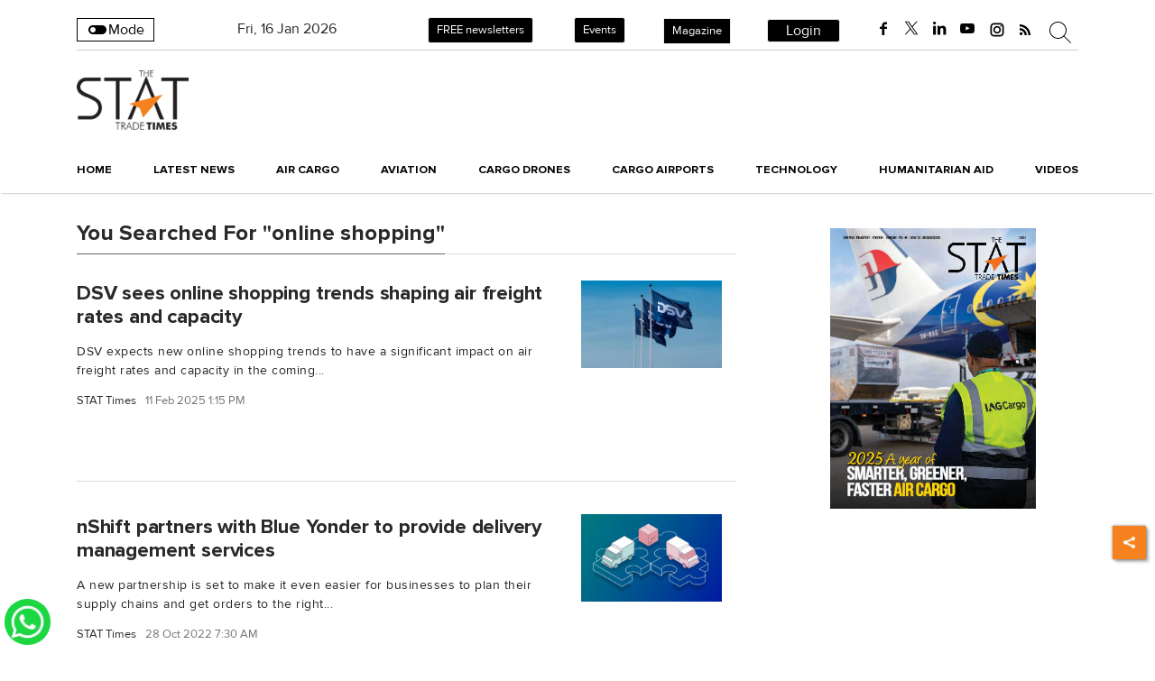

--- FILE ---
content_type: text/html; charset=utf-8
request_url: https://www.stattimes.com/tags/online-shopping
body_size: 43836
content:
<!DOCTYPE html><html lang="en"><head><title>Read all Latest Updates on and about online shopping</title><link rel="icon" href="/images/ico/favicon.ico?v=1" type="image/x-icon"><link rel="shortcut icon" href="/images/ico/favicon.ico?v=1" type="image/x-icon"><meta charset="UTF-8"><meta content="IE=Edge" http-equiv="X-UA-Compatible"><meta name="viewport" content="width=device-width, initial-scale=1.0, maximum-scale=10.0,user-scalable=yes,minimum-scale=1.0"><meta name="image" content="/images/logo.png"><meta name="description" content="Get Latest News, Breaking News about online shopping. Stay connected to all updated on online shopping"><meta name="application-name" content="The STAT Trade Times"><meta name="keywords" content="latest news of online shopping, news about online shopping, get updates on online shopping"><link rel="preload" fetchpriority="low" as="image" href="/images/placeholder.jpg"><link rel="preload" as="script" href="/scripts/hocalwirecommlightp1.min.bee6c40a.js" crossorigin="anonymous"><link rel="preload" as="script" href="/scripts/hocalwirecommlightp2.min.096cca3d.js" crossorigin="anonymous"><link rel="preload" as="script" href="/scripts/themecheckjs.min.60ba243e.js" crossorigin="anonymous"><link rel="preload" as="style" href="https://cdn.izooto.com/scripts/e179c38e6e2878d3993fd500d595f8efd4770b4a.js" crossorigin="anonymous"><link rel="preload" as="style" href="/styles/themecheckfile.min.627e8c7f.css" crossorigin="anonymous"><meta http-equiv="Content-Language" content="en"><meta name="google" content="notranslate"><meta name="author" content="stattimes"><meta name="copyright" content="stattimes"><meta name="robots" content="follow, index"><meta name="robots" content="max-image-preview:large"><meta name="HandheldFriendly" content="true"><meta name="referrer" content="origin"><meta name="twitter:card" content="summary_large_image"><meta property="og:url" content="https://www.stattimes.com/tags/online-shopping"><meta property="og:locale" content="en_IN"><meta name="twitter:url" content="https://www.stattimes.com/tags/online-shopping"><link rel="dns-prefetch" href="//cdn.syndication.twimg.com"><link rel="dns-prefetch" href="//www.facebook.com"><link rel="dns-prefetch" href="//connect.facebook.net"><link rel="dns-prefetch" href="//pagead2.googlesyndication.com"><link rel="dns-prefetch" href="//www.youtube.com"><link rel="dns-prefetch" href="//platform.twitter.com"><link rel="dns-prefetch" href="//gstatic.com"><link rel="dns-prefetch" href="//www.google.com"><link rel="dns-prefetch" href="//www.google.co.in"><link rel="dns-prefetch" href="//s.ytimg.com"><link rel="dns-prefetch" href="//adservice.google.co.in"><link rel="dns-prefetch" href="//tpc.googlesyndication.com"><link rel="dns-prefetch" href="//cdnimg.izooto.com"><link rel="dns-prefetch" href="//fonts.googleapis.com"><link rel="dns-prefetch" href="//fonts.gstatic.com"><link rel="dns-prefetch" href="//www.googletagservices.com"><link rel="dns-prefetch" href="//securepubads.g.doubleclick.net"><link rel="dns-prefetch" href="//stats.g.doubleclick.net"><link rel="preconnect" href="//cdn.syndication.twimg.com"><link rel="preconnect" href="//www.facebook.com"><link rel="preconnect" href="//connect.facebook.net"><link rel="preconnect" href="//pagead2.googlesyndication.com"><link rel="preconnect" href="//www.youtube.com"><link rel="preconnect" href="//platform.twitter.com"><link rel="preconnect" href="//gstatic.com"><link rel="preconnect" href="//www.google.com"><link rel="preconnect" href="//www.google.co.in"><link rel="preconnect" href="//s.ytimg.com"><link rel="preconnect" href="//adservice.google.co.in"><link rel="preconnect" href="//tpc.googlesyndication.com"><link rel="preconnect" href="//cdnimg.izooto.com"><link rel="preconnect" href="//fonts.googleapis.com"><link rel="preconnect" href="//fonts.gstatic.com"><link rel="preconnect" href="//www.googletagservices.com"><link rel="preconnect" href="//securepubads.g.doubleclick.net"><link rel="preconnect" href="//stats.g.doubleclick.net"><script>window.dynamicPage ="";
window.support_article_infinite_scroll ="true";
window.similar_news_infinite_scroll ="true";
window.xhrPageLoad ="";
window.isNewsArticlePage ="";</script><meta property="fb:app_id" content="998212834204054"><meta property="og:type" content="website"><script>window.ignoreCoreScripts = "true";
window.exclude_dynamic_links_only =  "";
window.disable_unveil = "";
window.enableTransliteration = "";
window.extra_whatsapp_share_message = "";

window.auto_play_videos_in_view = "";
window.comment_post_as = "";

</script><script>window.load_theme_resource_after_pageLoad = "true"
</script><meta property="og:title" content="Read all Latest Updates on and about online shopping"><meta property="og:description" content="Get Latest News, Breaking News about online shopping. Stay connected to all updated on online shopping"><!-- -if(image && image.indexOf("width=")<0){--><!--     -if(image.indexOf("?")>-1){--><!--         -image = image +"&width=500&height=300"--><!--     -} else {--><!--         -image = image + "?width=500&height=300"--><!--     -} --><!-- -}--><!-- -if(image && !env.partnerData.ignoreOgImageWidthParams){--><!--     -var ogImage = image.replace("=720","=630").replace("x720","x630")--><!--     -ogImage = Utils.getHUploadImagePathWithHeightWidth(ogImage,1200,630)--><!--     meta(property="og:image",itemprop="image", content=ogImage)--><!-- -} else {--><!-- -}--><meta property="og:image" itemprop="image" content="/images/logo.png"><meta property="og:author"><meta name="twitter:title" content="Read all Latest Updates on and about online shopping"><meta name="twitter:description" content="Get Latest News, Breaking News about online shopping. Stay connected to all updated on online shopping"><meta name="twitter:image" content="/images/logo.png"><meta property="og:image:width" content="1200"><meta property="og:image:height" content="630"><meta property="fb:use_automatic_ad_placement" content="enable=true ad_density=default"><script>window.single_source_news_url = ""
window.popup_ad_cookie_duration = ""
window.popup_ad_display_duration = ""
window.road_blocker_ad_cookie_duration=""
window.road_blocker_ad_display_duration=""
window.epaperClipRatio="7"
window.scriptLoadDelay=parseInt("1000")
window.scriptLoadDelayExternalScripts=parseInt("")
window.windowLoadedDelay=parseInt("")
window.exclude_common_ga="true"
window.exclude_all_ga=""
window.payment_success_redirect_url = ""
window.refresh_pages_on_interval = {};
window.refresh_pages_on_interval_using_ajax = {};

window.maxAllowCropHeightFactor = ""
window.clipLogo = ""
window.disable_hcomment_email_mandatory = ""
window.disable_hcomment_name_mandatory = ""
window.track_pageview_only_once_infinite =  ""

window.sidekick_ad_cookie_duration = ""
window.sidekick_ad_display_duration = ""
window.sidekick_ad_autostart_duration = ""
window.pushdown_ad_close_duration = ""

window.ignore_webp_supprt_check = ""
window.max_dynamic_links_count = ""

window.use_non_ajax_path_for_mixin =  "true"
window.no_show_initial_popup =  ""

window.use_advance_search_as_default = ""
window.locationContentPage = ""
window.showUTMCookie = ""
window.updateXHRCanonicalToSelf = ""
</script><script async="" src="https://www.googletagmanager.com/gtag/js?id=G-Y68HKTZN51"></script><script>var cMap = {"content_url":"/tags/online-shopping","page_type":"tags","content_id":"NA","content_type":"listing","create_by_author_name":"NA","create_by_author_id":"NA","title":"NA","published_date":"NA","modification_date":"NA","author_name":"NA","author_url":"NA","author_id":"NA","primary_category_name":"NA","primary_category_id":"NA","secondary_category_name":"NA","secondary_category_id":"NA","word_count":"NA","error_status":"NA"}
window.dataLayer = window.dataLayer || [];
function gtag(){dataLayer.push(arguments);}
gtag('js', new Date());
gtag('config', 'G-Y68HKTZN51',cMap);</script><script>window.FBCODE = "998212834204054";</script><script>window.COMSCORECODE = "39352334";</script><script>window.insetLinkInCopy = '' || true;
window.insetLinkInCopyLoggedIn = '';
</script><script>window.userDataToBePassedBack = {};</script><script>window.payment_gateway = "razorpay";</script><script>window.externalResourcesVersion = "1";
window.externalResources = "https://pagead2.googlesyndication.com/pagead/js/adsbygoogle.js,https://www.instagram.com/embed.js,https://securepubads.g.doubleclick.net/tag/js/gpt.js,https://platform.twitter.com/widgets.js";
window.externalResourcesLength = "4";</script><script>window.Constants = {"url":{"xhrLogin":"/xhr/admin/login/loginUser","xhrLoginOrRegister":"/xhr/admin/login/loginOrRegisterUser","xhrRegister":"/xhr/admin/login/registerUser","xhrVerify":"/xhr/admin/login/verifyUser","xhrVerifyEmail":"/xhr/admin/login/verifyEmail","xhrForgotPassword":"/xhr/admin/login/forgotPassword","xhrResetPassword":"/xhr/admin/login/reset-password","xhrLogout":"/xhr/admin/login/logout","xhrRegenerateEmailCode":"/xhr/admin/login/regenerateEmailCode"}};</script><script>window.razorpay_key = "rzp_live_HsOJs2uANuzeiD"</script><script>window.enable_webp_images = "true";</script><script>window.userDeviceType = "d";</script><script>window.hasIntagram = ""
window.hasTwitter = ""
window.isIOS = ""
window.sendNewsReadState = ""
window.image_quality_percentage = ""
window.enable_js_image_compress = ""
window.local_date_time_format = ""
window.partnerName  = "The STAT Trade Times"
window.partnerCopyrightName  = ""
window.ignoreInitialDFPIdChange = "";
window.tooltipMobileSidePadding = "";

window.isAdFree = "0";

window.isPremiumContent = "";
window.delaySecThemeScriptsAction = ""
window.delaySecThemeScriptsActionOthers = ""

window.ignore_also_read_image = ""

window.ip_based_login_enabled = ""; 
window.chars_per_min_read = "1000";
window.user_review_content_id = "";
window.user_review_content_id_ugc = "";
window.custom_data_to_be_passed = "";
window.includePartyTownScript = "";
window.open_paymentgate_default_on_checkout ="";
window.adCustomContentName = "";
window.subscriptionPageUrl = "/pricing";

window.externalSubscriberLandingUrl = "?token=";
window.partner_coupon_discount_message = "";

window.autoSlideGallery = "";
window.autoSlideGalleryTimeout = "";

window.isContentPageForSubscription = "";


window.refresh_website_in_interval_using_ajax = "/";

window.callValidateIPLoginAlways = "/";

window.ignoreAddingRandonQueryInYoutubeResize = "";

window.convertToNepaliDate = "";
</script><!-- -if(typeof data!="undefined" && data['extra_header_tags'] && data['extra_header_tags']['templateData'] && data['extra_header_tags']['templateData']['content']){--><!--     !{data['extra_header_tags']['templateData']['content']}--><!-- -}--><style type="text/css" class="styles">body img,iframe,video{max-width:100%}.hide-scroll{overflow:hidden}img{height:auto}.details-content-story iframe.note-video-clip{width:100%}body,html{-webkit-overflow-scrolling:touch}#content{-webkit-overflow-scrolling:touch}#content{height:100%}#main #content{display:inline}.hide{display:none!important}.soft-hide{display:none}.bg-404{background:url(/images/404.jpg);background-repeat:no-repeat;background-size:100%;background-position:center;background-blend-mode:screen;min-height:400px;text-align:center}.bg-404 .error404-content{background:#fff;padding:20px;font-size:30px;opacity:.8}a img{max-width:100%}.newsSocialIcons li a{color:#fff}.newsSocialIcons li a:hover{text-decoration:none!important}.newsSocialIcons li a i{margin-right:4px}.newsSocialIcons{width:100%;display:inline-block;text-align:right}.newsSocialIcons a{padding:5px;display:inline-block}.hocalwire-cp-authors-social,.newsSocialIcons ul{width:100%;padding-left:0}.hocalwire-cp-authors-social{text-align:left}.newsSocialIcons li{list-style:none!important;width:25px;height:25px;text-decoration:none;font-family:Oswald!important;text-transform:uppercase;background:0 0;opacity:1;line-height:30px;padding:0;margin:0 3px;position:relative}.newsSocialIcons li a{color:#fff;height:21px}.newsSocialIcons li a:hover{text-decoration:none!important}.newsSocialIcons li a i{margin-right:4px}.newsSocialIcons li.facebook,.sticky li.facebook{border:0 solid #314b83;background-color:#4769a5}.newsSocialIcons li.whatsapp,.sticky li.whatsapp{border:0 solid #65bc54;background-color:#65bc54}.newsSocialIcons li.telegram,.sticky li.telegram{border:0 solid #379be5;background-color:#379be5}.newsSocialIcons li.pintrest{border:0;background-color:#d50c22}.newsSocialIcons li.twitter,.sticky li.twitter{border:0 solid #000;background-color:#000}.newsSocialIcons li.googleplus{border:0 solid #ab2b1d;background-color:#bf3727}.newsSocialIcons li.gplus{border:0 solid #ab2b1d;background-color:#bf3727}.newsSocialIcons li.linkedin,.sticky li.linkedin{border:0 solid #278cc0;background-color:#2ba3e1}.newsSocialIcons li.tumblr{border:0 solid #2c3c4c;background-color:#34495e}.newsSocialIcons li.pinterest,.sticky li.printrest{border:0 solid #ae1319;background-color:#cd252b}.newsSocialIcons li.email{border:0 solid #4b3b3b;background-color:#4b3b3b}.newsSocialIcons li.mail,.sticky li.mail{border:0 solid #18ae91;background-color:#1abc9c}.sticky li.email,.sticky li.mail{border:0 solid #4b3b3b;background-color:#4b3b3b}.newsSocialIcons li.print{border:0 solid #000;background-color:#000}.sticky li.print{border:0 solid #000;background-color:#000}.newsSocialIcons li.youtube{border:0 solid #e62117;background-color:#e62117}.newsSocialIcons li.insta{border:0 solid #0526c5;background-color:#0526c5}.newsSocialIcons li img{vertical-align:top}.newsSocialIcons ul{border-radius:3px;padding:5px;z-index:10;float:left;clear:both}.newsSocialIcons.right-navigation ul li+li{display:none;float:left;border-radius:30px;padding-top:2px}.newsSocialIcons li{float:left;border-radius:30px}.listing-social-share .newsSocialIcons li{border-radius:30px!important}.margin-top10{margin-top:10px}.sticky-container{position:fixed;top:40%;z-index:11111111111}.sticky-container ul li p{padding:5px}.sticky li.facebook{border:0 solid #314b83;background-color:#4769a5}.sticky li.twitter{border:0 solid #000;background-color:#000}.sticky li.googleplus{border:0 solid #ab2b1d;background-color:#bf3727}.sticky li.gplus{border:0 solid #ab2b1d;background-color:#bf3727}.sticky li.linkedin{border:0 solid #278cc0;background-color:#2ba3e1}.sticky li.tumblr{border:0 solid #2c3c4c;background-color:#34495e}.sticky li.pinterest{border:0 solid #ae1319;background-color:#cd252b}.sticky li.mail{border:0 solid #18ae91;background-color:#1abc9c}.sticky li.youtube{border:0 solid #e62117;background-color:#e62117}.sticky-container .fab{background:#03a9f4;width:37px;height:37px;text-align:center;color:#fff;box-shadow:0 0 3px rgba(0,0,0,.5),3px 3px 3px rgba(0,0,0,.25);position:fixed;right:1/4 * 3 * 64px;font-size:2.6667em;display:inline-block;cursor:default;bottom:100px;right:10px;z-index:10;box-sizing:border-box;padding:0 8px}.sticky-container .fab .not-logged-in img{vertical-align:top}.sticky-container .fab .logged-in img{vertical-align:top}.sticky-container .fab.child{right:(64px - 1 / 3 * 2 * 64px)/2 + 1/4 * 3 * 64px;width:1/3 * 2 * 64px;height:1/3 * 2 * 64px;display:none;opacity:0;font-size:2em}.sticky .fab img{height:auto;width:auto}.backdrop{position:fixed;top:0;left:0;width:100%;height:100%;background:#ececec;opacity:.3;display:none}#masterfab img{margin:auto;display:block;height:auto}#masterfab{padding:10px;max-width:38px;box-sizing:border-box}.details-content-story{overflow:hidden;display:inherit}.cd-top{cursor:pointer;position:fixed;bottom:100px;left:10px;width:35px;height:35px;background-color:#434343;box-shadow:0 0 10px rgba(0,0,0,.05);overflow:hidden;text-indent:100%;white-space:nowrap;background:rgba(232,98,86,.8) url(/images/cd-top-arrow.svg) no-repeat center 50%;visibility:hidden;opacity:0;-webkit-transition:opacity .3s 0s,visibility 0s .3s;-moz-transition:opacity .3s 0s,visibility 0s .3s;transition:opacity .3s 0s,visibility 0s .3s}.cd-top.cd-fade-out,.cd-top.cd-is-visible,.no-touch .cd-top:hover{-webkit-transition:opacity .3s 0s,visibility 0s 0s;-moz-transition:opacity .3s 0s,visibility 0s 0s;transition:opacity .3s 0s,visibility 0s 0s}.cd-top.cd-is-visible{visibility:visible;opacity:1;z-index:9999}.cd-top.cd-fade-out{opacity:.5}@-webkit-keyframes placeHolderShimmer{0%{background-position:-468px 0}100%{background-position:468px 0}}@keyframes placeHolderShimmer{0%{background-position:-468px 0}100%{background-position:468px 0}}.mixin-loader-wrapper{background-color:#e9eaed;color:#141823;padding:5px;border:1px solid #ccc;margin:0 auto 1em}.mixin-loader-item{background:#fff;border:1px solid;border-color:#e5e6e9 #dfe0e4 #d0d1d5;border-radius:3px;padding:12px;margin:0 auto}.placeholder_top{background:#fff;padding:5px;display:inline-block}.mixin-placeholder-details-wrapper{z-index:99;left:30%;display:inline-block;top:50px;color:#000;background:#0f0f0f;color:#fff;padding:10px}.placeholder_top .animated-background{-webkit-animation-duration:1s;animation-duration:1s;-webkit-animation-fill-mode:forwards;animation-fill-mode:forwards;-webkit-animation-iteration-count:infinite;animation-iteration-count:infinite;-webkit-animation-name:placeHolderShimmer;animation-name:placeHolderShimmer;-webkit-animation-timing-function:linear;animation-timing-function:linear;background:#f6f7f8;background:#eee;background:-webkit-gradient(linear,left top,right top,color-stop(8%,#eee),color-stop(18%,#ddd),color-stop(33%,#eee));background:-webkit-linear-gradient(left,#eee 8%,#ddd 18%,#eee 33%);background:linear-gradient(to right,#eee 8%,#ddd 18%,#eee 33%);-webkit-background-size:800px 104px;background-size:800px 104px}.hocal_col{width:100%;padding-top:5px;padding-bottom:5px}.padding_10{padding:10%}.padding_20{padding:20%}.placeholder_top .img.small{height:60px;max-width:80px}.placeholder_top .img.medium{height:150px;max-width:250px}.placeholder_top .img.big{height:300px;max-width:500px}.placeholder_top .img.supper-big{height:450px;max-width:750px}.content{margin-bottom:10px}.placeholder_top .content.small{height:10px;padding-left:5px;padding-right:5px}.placeholder_top .content.medium{height:20px;padding-left:10px;padding-right:10px}.placeholder_top .content.large{height:30px;padding-left:15px;padding-right:15px}.hocal_col_12{width:100%}.hocal_col_9{width:75%}.hocal_col_8{width:60%}.hocal_col_6{width:50%}.hocal_col_4{width:33%}.hocal_col_3{width:25%}.hocal_row{display:block}.hocal_col{display:block;float:left;position:relative}.placeholder_top .play{display:block;width:0;height:0;border-top:$size solid transparent;border-bottom:$size solid transparent;border-left:($size*$ratio) solid $foreground;margin:($size * 2) auto $size auto;position:relative;z-index:1;transition:all $transition-time;-webkit-transition:all $transition-time;-moz-transition:all $transition-time;left:($size*.2)}.placeholder_top .play:before{content:'';position:absolute;top:-75px;left:-115px;bottom:-75px;right:-35px;border-radius:50%;z-index:2;transition:all .3s;-webkit-transition:all .3s;-moz-transition:all .3s}.placeholder_top .play:after{content:'';opacity:0;transition:opacity .6s;-webkit-transition:opacity .6s;-moz-transition:opacity .6s}.details-content-story .inside_editor_caption.float-left,.details-content-story img.float-left{padding-right:10px;padding-bottom:10px;float:left;left:0}.details-content-story .inside_editor_caption.float-right,.details-content-story img.float-right{padding-left:10px;padding-bottom:10px;float:right;right:0}.details-content-story .image_caption{background:0 0}.details-content-story div,.details-content-story p{margin-bottom:15px!important;line-height:1.4;margin:0 auto}.details-content-story div.pasted-from-word-wrapper{margin-bottom:0!important}.details-content-story div.inside_editor_caption{display:none}.details-content-story .inside_editor_caption.edited-info{display:block}.details-content-story img{max-width:100%}.details-content-story .inside_editor_caption.float-left{margin-top:10px}.details-content-story .inside_editor_caption.float-right{margin-top:10px}.details-content-story img.float-none{margin:auto;float:none}.details-content-story .inside_editor_caption{font-size:16px;padding:2px;text-align:center;bottom:-20px;width:100%}.details-content-story .image-and-caption-wrapper{position:relative;margin-bottom:20px}.image-and-caption-wrapper{max-width:100%!important}.details-content-story .image-and-caption-wrapper.float-left{float:left;padding-right:10px;padding-bottom:10px}.details-content-story .image-and-caption-wrapper.float-right{float:right;padding-left:10px;padding-bottom:10px}.details-content-story .image-and-caption-wrapper.float-none{float:none;display:block;clear:both;left:0!important;margin:0 auto}.details-content-story .image-and-caption-wrapper.float-none img{display:block}.details-content-story .hide-on-web{display:none!important}.hide-on-web{display:none!important}.details-content-story .template-wrapper{padding:2px;width:100%}.details-content-story .template-wrapper .delete-lists-wrapper button{display:none}.details-content-story .template-wrapper .action-btn-wrapper{display:none}.details-content-story .list-item-heading{font-size:18px;margin-bottom:20px}.details-content-story li.list-item{margin-bottom:20px}.details-content-story .action-btn-wrapper span{padding:5px;margin:2px;background:#ccc}.details-content-story .template-wrapper{padding:2px;width:100%}.details-content-story .template-wrapper .delete-lists-wrapper{float:right;margin-top:10px}.details-content-story .template-wrapper .delete-lists-wrapper button{padding:10px;margin-right:10px;margin-top:-5px}.details-content-story .template-wrapper li.list-item{width:100%}.details-content-story .template-wrapper .action-btn-wrapper{float:left;margin-right:20px}.details-content-story .list-items-wrapper li{border:none!important}.details-content-story .list-items-wrapper.unordered-list ul{list-style-type:square}.modal_wrapper_frame{position:fixed;width:100%;top:0;height:100%;background:rgba(0,0,0,.7);opacity:1;z-index:9999999999}.modal_wrapper_frame #modal-content{position:absolute;left:20%;top:20%;right:20%;bottom:20%;border:1px solid #ccc;background:#fff}.modal_wrapper_frame .cross-btn{right:10px;top:10px;position:absolute;font-size:20px;cursor:pointer;padding:5px;z-index:9999}.modal_wrapper_frame iframe{width:100%;height:100%}.hocal_hide_on_desktop{display:none!important}.hocal_hide_on_mobile{display:block!important}.placeholder_top{width:100%}.placeholder_top .hocal_col{padding:5px;box-sizing:border-box}.also-read-media{display:none}.also-read-media-wrap{display:none}@media screen and (max-width:767px){.bg-404 .error404-content{background:#fff;padding:10px;font-size:20px}.hocal_hide_on_mobile{display:none!important}.hocal_hide_on_desktop{display:block!important}.modal_wrapper_frame #modal-content{left:2%;top:2%;right:2%;bottom:2%}.details-content-story .image-and-caption-wrapper.float-left,.details-content-story .image-and-caption-wrapper.float-right{display:inline;max-width:100%!important;float:none!important;padding:0!important}.details-content-story .inside_editor_caption.float-right,.details-content-story img.float-right{display:inline;max-width:100%!important;float:none!important;padding:0!important}.details-content-story .inside_editor_caption.float-left,.details-content-story img.float-left{display:inline;max-width:100%!important;float:none!important;padding:0!important}}#comments iframe{width:100%!important}#bottom_snackbar{width:30%;position:fixed;z-index:1;bottom:0;z-index:999999999999999999999999999999999999999999999999999999999999999999999;left:70%;background:#333}#bottom_snackbar .close-btn{position:absolute;right:3px;top:3px;padding:1px 8px;cursor:pointer;z-index:9999999999;font-size:20px;color:#fff}#bottom_snackbar.right{left:70%}#bottom_snackbar.left{left:0}#bottom_snackbar.center{left:35%}.bottom_snackbar_content{background:#0582e2}@media screen and (max-width:767px){#bottom_snackbar{width:100%}#bottom_snackbar,#bottom_snackbar.center,#bottom_snackbar.left,#bottom_snackbar.right{left:0}}.login-btn-in-message{color:#00f;text-decoration:underline;cursor:pointer;font-size:16px}.show-pass-wrap{float:right}#news_buzz_updates .buzz-timeline-wrapper{background:#f7f8f9}.buzz-timeline-wrapper .load-more-update-wrapper{text-align:center;cursor:pointer;width:100%}.buzz-timeline-wrapper .load-more-update-wrapper a{background:red;color:#fff;padding:4px 25px;display:inline-block;margin-bottom:10px}.buzz-timeline-wrapper .timeline{position:relative;max-width:1200px;margin:0 auto}.buzz-timeline-wrapper .timeline::after{content:'';position:absolute;width:6px;background-color:#c5c5c5;top:0;bottom:0;left:10%;margin-left:-3px}.buzz-timeline-wrapper .buzz-container{padding:10px 40px;position:relative;background-color:inherit;width:90%;list-style:none;box-sizing:border-box}.buzz-timeline-wrapper .buzz-container::after{content:'';position:absolute;width:25px;height:25px;right:-17px;background-color:#fff;border:4px solid #c5c5c5;top:15px;border-radius:50%;z-index:1}.buzz-timeline-wrapper .left{left:0}.buzz-timeline-wrapper .right{left:10%;text-align:right!important;float:none!important;margin-left:0!important}.buzz-timeline-wrapper .left::before{content:" ";height:0;position:absolute;top:22px;width:0;z-index:1;right:30px;border:medium solid #fff;border-width:10px 0 10px 10px;border-color:transparent transparent transparent #fff}.buzz-timeline-wrapper .right::before{content:" ";height:0;position:absolute;top:22px;width:0;z-index:1;left:30px;border:medium solid #fff;border-width:10px 10px 10px 0;border-color:transparent #fff transparent transparent}.buzz-timeline-wrapper .right::after{left:-13px}.buzz-timeline-wrapper .buzz_date{font-size:12px;color:#666}.buzz-timeline-wrapper .content{padding:10px 15px;background-color:#fff;position:relative;border-radius:6px;text-align:left}.buzz-timeline-wrapper .list_image{width:25%}.buzz-timeline-wrapper h2{margin-bottom:0!important;font-size:16px;margin-top:0;background:#fff;font-weight:400}.buzz_story{font-size:15px}.buzz-timeline-wrapper .buzz-image{float:left;margin-right:10px;max-width:50%}.buzz-timeline-wrapper .image-and-caption-wrapper{text-align:center;position:relative;display:inline-block;float:none!important;width:100%!important}.buzz-timeline-wrapper .image-and-caption-wrapper img{max-height:400px;width:auto!important;float:none!important}.buzz-timeline-wrapper .image_caption{background:#fff!important}.buzz-parent-wrapper .news_updates_heading{text-align:center}.buzz-parent-wrapper .news_updates_heading a{border-bottom:2px solid #ccc;padding-left:10px;padding-right:10px}@media screen and (max-width:600px){.buzz-timeline-wrapper .buzz-image{float:none;margin-right:0;max-width:1000%}.buzz-timeline-wrapper .list_image{width:100%}.buzz-timeline-wrapper .timeline::after{left:31px}.buzz-timeline-wrapper .buzz-container{width:100%;padding-left:70px;padding-right:25px}.buzz-timeline-wrapper .buzz-container::before{left:60px;border:medium solid #fff;border-width:10px 10px 10px 0;border-color:transparent #fff transparent transparent}.buzz-timeline-wrapper .left::after,.buzz-timeline-wrapper .right::after{left:17px}.buzz-timeline-wrapper .right{left:0}.buzz-timeline-wrapper .timeline::after{background-color:transparent}.buzz-timeline-wrapper .buzz-container{padding-left:10px;padding-right:10px}.buzz-timeline-wrapper .buzz-container::after{background-color:transparent;border:0 solid #c5c5c5}.buzz-timeline-wrapper .content{box-shadow:0 4px 8px 0 rgba(0,0,0,.2);transition:.3s}.buzz-timeline-wrapper .right::before{display:none}#news_buzz_updates .buzz-timeline-wrapper{background:#fff}.buzz-timeline-wrapper .timeline{padding:0}}.nextpage.divider{display:none;font-size:24px;text-align:center;width:75%;margin:40px auto}.nextpage.divider span{display:table-cell;position:relative}.nextpage.divider span:first-child,.nextpage.divider span:last-child{width:50%;top:13px;-moz-background-size:100% 2px;background-size:100% 2px;background-position:0 0,0 100%;background-repeat:no-repeat}.nextpage.divider span:first-child{background-image:-webkit-gradient(linear,0 0,0 100%,from(transparent),to(#000));background-image:-webkit-linear-gradient(180deg,transparent,#000);background-image:-moz-linear-gradient(180deg,transparent,#000);background-image:-o-linear-gradient(180deg,transparent,#000);background-image:linear-gradient(90deg,transparent,#000)}.nextpage.divider span:nth-child(2){color:#000;padding:0 5px;width:auto;white-space:nowrap}.nextpage.divider span:last-child{background-image:-webkit-gradient(linear,0 0,0 100%,from(#000),to(transparent));background-image:-webkit-linear-gradient(180deg,#000,transparent);background-image:-moz-linear-gradient(180deg,#000,transparent);background-image:-o-linear-gradient(180deg,#000,transparent);background-image:linear-gradient(90deg,#000,transparent)}.next-page-loader h2{color:#000;margin:0;font:.8em verdana;margin-top:20px;text-transform:uppercase;letter-spacing:.1em}.next-page-loader span{display:inline-block;vertical-align:middle;width:.6em;height:.6em;margin:.19em;background:#222;border-radius:.6em;animation:loading 1s infinite alternate}.next-page-loader span:nth-of-type(2){background:#222;animation-delay:.2s}.next-page-loader span:nth-of-type(3){background:#222;animation-delay:.4s}.next-page-loader span:nth-of-type(4){background:#222;animation-delay:.6s}.next-page-loader span:nth-of-type(5){background:#222;animation-delay:.8s}.next-page-loader span:nth-of-type(6){background:#222;animation-delay:1s}.next-page-loader span:nth-of-type(7){background:#222;animation-delay:1.2s}.pagi_wrap{width:100%;position:relative;position:relative}.pagi_wrap ul{margin:auto;display:block;text-align:center;width:100%;position:relative}.pagi_wrap ul li{display:inline-block;margin:0 15px;text-align:center;position:relative}.pagi_wrap ul li.active a{cursor:default}.pagi_wrap ul li span{color:#333;vertical-align:middle;display:inline-block;font-size:20px;line-height:45px;width:45px;height:45px;background:#dfebf9;text-align:center;border-radius:50%}.pagi_wrap ul li.active span{background:#ccc}.hocalwire-cp-authors-social,.newsSocialIcons ul{width:100%;padding-left:0}.hocalwire-cp-authors-social{text-align:center}.hocalwire-cp-authors-social li{width:20px;height:20px;padding:4px;margin:5px;display:inline-block}.hocalwire-cp-authors-social li:first-child{margin-left:0}.hocalwire-cp-authors-social li a{height:20px;position:relative;display:block}.hocalwire-cp-authors-social li.facebook,.hocalwire-cp-authors-social1 li.facebook{border:0 solid #314b83;background-color:#4769a5}.hocalwire-cp-authors-social li.twitter,.hocalwire-cp-authors-social1 li.twitter{border:0 solid #000;background-color:#000}.hocalwire-cp-authors-social li.googleplus,.hocalwire-cp-authors-social1 li.googleplus{border:0 solid #ab2b1d;background-color:#bf3727}.hocalwire-cp-authors-social li.gplus,.hocalwire-cp-authors-social1 li.gplus{border:0 solid #ab2b1d;background-color:#bf3727}.hocalwire-cp-authors-social li.linkedin,.hocalwire-cp-authors-social1 li.linkedin{border:0 solid #278cc0;background-color:#2ba3e1}.hocalwire-cp-authors-social li.dark{background-color:#ccc!important}.insert-more-buzz-here{display:inline-block;position:relative;width:100%}@keyframes loading{0%{opacity:0}100%{opacity:1}}#details-bottom-element-for-infinite-scroll{text-align:center}#state-selection{display:none}.details-content-story blockquote{width:100%;text-align:center}.details-content-story iframe{display:block;margin:0 auto;max-width:100%}.details-content-story video{width:100%;max-height:450px}.details-content-story video.hocal-uploaded-video.audio-file{max-height:70px}twitter-widget{margin:0 auto}.epaper-datepicker-img{display:inline-block;max-width:20px;position:absolute;top:10px;left:10px}.inline-block{position:relative}#epaper-datepicker{padding-left:30px}.track-on-infinite-scroll-view{min-height:1px}.cd-top{right:10px;left:auto}.buzz-timeline-wrapper .load-more-update-wrapper a.next-page-live-update,.buzz-timeline-wrapper .load-more-update-wrapper a.prev-page-live-update,.next-page-live-update,.prev-page-live-update{float:right;margin-left:10px;margin-right:10px;margin-top:20px;background:0 0;color:#000}.view-all-updates-xhr-wrap{display:block;width:100%;margin-top:20px;margin-bottom:20px;text-align:center}.view-all-updates-xhr-wrap a{background:#000!important;color:#fff!important;padding:10px 20px}.blog-share-socials-light{text-align:right}.blog-share-socials-light li{display:inline-block;position:relative;max-width:25px;margin:0 6px;border-radius:10px;text-align:right;padding:5px;box-sizing:border-box}.no-more-updates{text-align:center;color:#000;background:#cfcfcf;font-size:23px;padding:40px;margin-bottom:20px}.news-updates-pagination{width:100%;text-align:center;margin-top:20px;margin-bottom:20px;display:inline-block}.news-updates-pagination a{padding:10px;background:#000;margin:5px;color:#fff}.buzz-list-wrapper h2{padding-left:0;clear:none}.buzz-list-wrapper .latest_item h2 a{color:#000;font-size:18px;font-weight:700}.buzz-list-wrapper p{line-height:1.5}.hocalwire-editor-list li p{display:inline}.buzz-list-wrapper ul.hocalwire-editor-list li,.details-content-story ul li,.details-content-story ul.hocalwire-editor-list li{display:block!important;margin-bottom:15px}.buzz-list-wrapper ul.hocalwire-editor-list li:before,.details-content-story ul li::before,.details-content-story ul.hocalwire-editor-list li::before,.hocal_short_desc li::before{content:"\2022";color:#000;font-weight:700;display:inline-block;width:25px;margin-left:0;font-size:30px;vertical-align:sub}.details-content-story table{width:100%;margin-bottom:10px;margin-top:10px;display:block;overflow-x:scroll;border-spacing:0;border-collapse:collapse}.details-content-story table td,.details-content-story table th,.details-content-story table tr{border:1px solid #000;padding:5px;text-align:left;font-size:14px}.details-content-story table thead{background:#eaeaea}.details-content-story .h-embed-wrapper .twitter-tweet,.details-content-story .h-embed-wrapper>div{margin-left:auto;margin-right:auto}.fluid-width-video-wrapper{padding-top:0!important;display:inline-block;height:500px}.fluid-width-video-wrapper embed,.fluid-width-video-wrapper object{max-height:500px}.single-post-title{text-transform:inherit}.subscription-btn-on-login{display:none}#left-ad-full-screen{position:fixed;height:80%;top:20%;width:140px;left:10px}#right-ad-full-screen{position:fixed;height:80%;top:20%;width:140px;right:10px}.pasted-from-word-wrapper>div{margin-bottom:15px}iframe.instagram-media{margin:0 auto!important;width:100%!important;position:relative!important}.scroll div{display:inline-block}.loop-nav.pag-nav{background:#fff}.pag-nav{font-size:12px;line-height:20px;font-weight:700;text-align:center}.loop-nav{border-top:0 solid #ddd}.loop-nav-inner{border-top:1px solid #fff;padding:20px 0}.wp-pagenavi{clear:both}.pagenavi span{text-decoration:none;border:1px solid #bfbfbf;padding:3px 5px;margin:2px}.pag-nav a,.pag-nav span{color:#555;margin:0 4px 4px;border:1px solid #ccc;-webkit-border-radius:3px;border-radius:3px;display:inline-block;padding:4px 8px;background-color:#e7e7e7;background-image:-ms-linear-gradient(top,#eee,#e7e7e7);background-image:-moz-linear-gradient(top,#eee,#e7e7e7);background-image:-o-linear-gradient(top,#eee,#e7e7e7);background-image:-webkit-gradient(linear,left top,left bottom,from(#eee),to(#e7e7e7));background-image:-webkit-linear-gradient(top,#eee,#e7e7e7);background-image:linear-gradient(top,#eee,#e7e7e7);-webkit-box-shadow:inset 0 1px 0 #fff,0 1px 1px rgba(0,0,0,.1);box-shadow:inset 0 1px 0 #fff,0 1px 1px rgba(0,0,0,.1)}.pag-nav span{color:#999}.pag-nav .current{background:#f7f7f7;border:1px solid #bbb;-webkit-box-shadow:inset 0 1px 5px rgba(0,0,0,.25),0 1px 0 #fff;box-shadow:inset 0 1px 5px rgba(0,0,0,.25),0 1px 0 #fff}.pag-nav span{color:#999}.wp-pagenavi a:hover,.wp-pagenavi span.current{border-color:#000}.wp-pagenavi span.current{font-weight:700}.hocal-draggable iframe.note-video-clip{width:100%}.hocal-draggable iframe,.hocal-draggable video{text-align:center}.details-content-story ol,ol.hocalwire-editor-list{counter-reset:num_cntr;padding-left:35px}.details-content-story ol li,ol.hocalwire-editor-list li{counter-increment:num_cntr;position:relative;margin-bottom:10px}.blog-share-socials-light li,.buzz-list-wrapper .listing-items li,.sticky-container ul{list-style:none!important}.blog-share-socials-light li::before,.buzz-list-wrapper .listing-items li::before,.sticky-container ul{content:''}.sticky-container .fab img{padding:2px;margin-top:-10px}.native-fb-wrap.facebook{display:inline-block;float:left;margin-top:8px;margin-right:10px}.amp-flying-carpet-wrapper{overflow:hidden}.amp-flying-carpet-text-border{background:#000;color:#fff;padding:.25em}.amp-fx-flying-carpet{height:300px;overflow:hidden;position:relative}.amp-fx-flying-carpet-clip{position:absolute;top:0;left:0;width:100%;height:100%;border:0;margin:0;padding:0;clip:rect(0,auto,auto,0);-webkit-clip-path:polygon(0 0,100% 0,100% 100%,0 100%);clip-path:polygon(0 0,100% 0,100% 100%,0 100%)}.amp-fx-flying-carpet-container{position:fixed;top:0;width:100%;height:100%;-webkit-transform:translateZ(0);display:-webkit-box;display:-ms-flexbox;display:flex;-webkit-box-orient:vertical;-webkit-box-direction:normal;-ms-flex-direction:column;flex-direction:column;-webkit-box-align:center;-ms-flex-align:center;align-items:center;-webkit-box-pack:center;-ms-flex-pack:center;justify-content:center;max-width:320px;margin-top:120px}.dfp-ad{height:600px;width:300px;background:0 0;text-align:center;vertical-align:middle;display:table-cell;position:relative}.dfp-ad-container{position:absolute}.in-image-ad-wrap{position:absolute;bottom:0;width:100%;overflow:hidden;background:rgba(255,255,255,.5)}.in-image-ad-wrap .close-btn-in-img{display:inline-block;position:absolute;right:0;top:0;cursor:pointer}.in-image-ad-wrap .ad-content{width:100%;overflow-x:scroll}.in-image-ad-wrap .ad-content>div{margin:0 auto}.common-ad-block{margin:10px}.common-ad-block-pd{padding:10px}.popup-ad-content-wrap,.roadblocker-content-wrap{position:fixed;top:0;left:0;height:100%;width:100%;z-index:9999999}.popup-ad-content-wrap .popup-overlay-bg,.roadblocker-content-wrap .popup-overlay-bg{background:rgba(0,0,0,.5);width:100%;position:fixed;top:0;left:0;z-index:1;height:100%}.roadblocker-content-wrap .popup-overlay-bg{background:#fff}.popup-ad-content-wrap .popup-content-container,.roadblocker-content-wrap .popup-content-container{display:inline-block;width:100%;margin:0 auto;text-align:center;height:100%;position:absolute;z-index:99}.popup-ad-content-wrap .popup-content-container .center-content,.roadblocker-content-wrap .popup-content-container .center-content{position:relative;margin-top:120px}.popup-ad-content-wrap .popup-content-container .center-content .content-box,.roadblocker-content-wrap .popup-content-container .center-content .content-box{display:inline-block}.popup-ad-content-wrap .popup-content-container .center-content .content-box{max-height:550px;overflow:auto;max-width:80%}.popup-ad-content-wrap .popup-content-container .center-content .close-btn-popup,.roadblocker-content-wrap .popup-content-container .center-content .close-btn-popup{display:inline-block;position:absolute;top:0;background:#fff;color:#000!important;padding:5px 10px;cursor:pointer}.roadblocker-content-wrap .popup-content-container .close-btn-popup{position:absolute;top:10px;right:10px;background:rgba(0,0,0,.5)!important;padding:10px;color:#fff!important;cursor:pointer;z-index:999}.roadblocker-content-wrap .popup-content-container .road-blocker-timer{position:absolute;top:10px;right:48px;padding:10px;color:#000;font-size:1.3rem;cursor:pointer;z-index:999}.inline-heading-ad{display:inline-block;margin-left:10px}pre{max-width:100%;display:inline-block;position:relative;width:100%;white-space:pre-wrap;white-space:-moz-pre-wrap;white-space:-pre-wrap;white-space:-o-pre-wrap;word-wrap:break-word}.from-paytm-app .hide-for-paytm{display:none}.from-paytm-app .at-share-dock{display:none!important}@media all and (max-width:800px){.amp-fx-flying-carpet-container{margin-top:55px}.popup-ad-content-wrap .popup-content-container .center-content{margin-top:60px}.epaper_listing .hocalwire-col-md-3{width:100%!important;float:none!important}.epaper_listing{display:inline}.pagi_wrap ul li{margin:0 5px}.pagi_wrap ul li span{line-height:35px;width:35px;height:35px}#left-ad-full-screen{display:none}#right-ad-full-screen{display:none}.fluid-width-video-wrapper{height:300px}.fluid-width-video-wrapper embed,.fluid-width-video-wrapper object{max-height:300px}.epaper-filter-item .selectpicker{width:120px;font-size:12px}.epaper-filter-item #epaper-datepicker{width:125px;margin-left:-22px;padding-left:20px}.epaper-datepicker-img{display:inline-block;max-width:16px;position:absolute;top:7px;left:-14px}}@media all and (max-width:500px){.hocal_col_4{width:100%}.hocal_col_3{width:100%}.placeholder_top .img.medium{max-width:100%}}.common-user-pages .page_heading{text-align:center;font-size:25px;padding:5px 30px}.common-user-pages .form-links{min-height:20px}.ad_unit_wrapper_main{background:#f1f1f1;padding:0 5px 5px 5px;border:1px solid #ccc;margin:10px 0}.ad_unit_wrapper_main .ad_unit_label{text-align:center;font-size:12px}.read-this-also-wrap{padding:5px 0;margin:5px 0}.read-this-also-wrap .read-this-also{font-weight:700;color:#222}.dark .read-this-also-wrap .read-this-also{color:#908b8b}.read-this-also-wrap a{color:red}.read-this-also-wrap a:hover{color:#222}.desktop-only-embed,.mobile-only-embed,.tab-only-embed{display:none}.facebook-responsive iframe{width:auto}@media screen and (min-width:1025px){.desktop-only-embed{display:block}.facebook-responsive{overflow:hidden;padding-bottom:56.25%;position:relative;height:0}.facebook-responsive iframe{left:0;top:0;right:0;height:100%;width:100%;position:absolute;width:auto}}@media screen and (min-width:768px) and (max-width:1024px){.tab-only-embed{display:block}.facebook-responsive{overflow:hidden;padding-bottom:56.25%;position:relative;height:0}.facebook-responsive iframe{left:0;top:0;right:0;height:100%;width:100%;position:absolute;width:auto}}@media screen and (max-width:767px){.mobile-only-embed{display:block}}@media print{.ind-social-wrapper{display:none}}.buzz-timeline-wrapper .load-more-update-wrapper a.next-page-live-update,.buzz-timeline-wrapper .load-more-update-wrapper a.prev-page-live-update,.load-more-update-wrapper .next-page-live-update,.load-more-update-wrapper .prev-page-live-update{padding:0 7px;background:red;color:#fff;width:25px}.annotation-tooltip-parent sup{color:red;display:inline-block}.tooltip-wall{position:fixed;width:300px;z-index:9999;height:100%;background:#000;color:#fff;display:none;top:20%;right:0;background:0 0}.tooltip-wall .tooltip-popup-title{font-size:1.5rem;font-weight:700}.tooltip-wall .tooltip-wall-wrap{margin:10px;display:inline-block;position:fixed;height:auto;background-color:#f4f4f4;color:#000;padding:20px;border-radius:5px;box-shadow:1px 3px 4px 1px #c4c4c4}.tooltip-wall .tooltip-wall-wrap:after{content:' ';position:absolute;width:0;height:0;left:-27px;right:auto;top:20px;bottom:auto;border:12px solid;border-color:#f4f4f4 #f4f4f4 transparent transparent;width:0;height:0;border-top:20px solid transparent;border-bottom:20px solid transparent;border-right:20px solid #f4f4f4}.tooltip-popup-wrap{font-size:14px;line-height:20px;color:#333;padding:1px;background-color:#fff;border:1px solid #ccc;border:1px solid rgba(0,0,0,.2);-webkit-border-radius:6px;-moz-border-radius:6px;border-radius:6px;-webkit-box-shadow:0 5px 10px rgba(0,0,0,.2);-moz-box-shadow:0 5px 10px rgba(0,0,0,.2);box-shadow:0 5px 10px rgba(0,0,0,.2);-webkit-background-clip:padding-box;-moz-background-clip:padding;background-clip:padding-box;max-width:480px;width:90%;position:absolute;z-index:9}.tooltip-popup-wrap .tooltip-popup-header{padding:2px 14px;margin:0;min-height:30px;font-size:14px;font-weight:400;line-height:18px;background-color:#f7f7f7;border-bottom:1px solid #ebebeb;-webkit-border-radius:5px 5px 0 0;-moz-border-radius:5px 5px 0 0;border-radius:5px 5px 0 0;position:relative}.tooltip-popup-wrap .tooltip-popup-header .tooltip-popup-title,.tooltip-wall-wrap .tooltip-popup-header .tooltip-popup-title{margin-right:20px;max-width:100%;box-sizing:border-box;position:relative;display:block;font-size:16px}.tooltip-popup-wrap .tooltip-popup-header .tooltip-popup-close,.tooltip-wall-wrap .tooltip-popup-header .tooltip-popup-close{position:absolute;right:10px;top:3px}.tooltip-popup-wrap .tooltip-popup-header .tooltip-popup-close label{font-size:18px}.tooltip-popup-wrap .tooltip-popup-content{position:relative;padding:10px 10px;overflow:hidden;text-align:left;word-wrap:break-word;font-size:14px;display:block}.tooltip-inputbtn{display:none}.tooltip-inputbtn+label>.tooltip-popup-wrap{display:none;min-width:300px}.tooltip-inputbtn+label{display:inline;position:relative;padding:2px 4px;cursor:pointer}.tooltip-inputbtn:checked+label>.tooltip-popup-wrap{position:absolute;top:24px;left:0;z-index:100}.tooltip-popup-header{display:block}.tooltip-inputbtn+label>.tooltip-popup-wrap span{color:#000!important}.mixin-debug-mode-wrap{position:relative;width:100%;height:100%}.mixin-debug-mode-wrap .mixin-debug-mode-element{position:absolute;top:0;right:0;width:100%;height:100%;background:rgba(0,0,0,.8);z-index:999999999999999999}.mixin-debug-mode-wrap .mixin-debug-mode-element .text{color:#fff;font-size:20px;position:absolute;top:50%;left:50%;transform:translate(-50%,-50%);word-break:break-all;line-height:1.1}.story-highlight-block{border:1px solid #ccc;border-radius:5px}.story-highlight-block .story-highlight-block-heading{padding:1px 15px;background:#efefef;padding-bottom:1px}.story-highlight-block .story-highlight-block-heading a,.story-highlight-block .story-highlight-block-heading div,.story-highlight-block .story-highlight-block-heading p{color:#000;font-weight:700;padding-top:5px}.story-highlight-block-content{padding:0 10px}.adsbygoogle{overflow:hidden}.newsSocialIcons li.koo,.sticky li.koo{border:0 solid #fbd051;background-color:#fbd051}.h-resize-menu-container:not(.jsfield){overflow-x:inherit;-webkit-overflow-scrolling:inherit}.h-resize-menu-container.jsfield .h-resize-menu-primary{overflow:hidden;white-space:nowrap}.h-resize-menu-container .h-resize-menu-primary{overflow:scroll;white-space:nowrap;display:block}.h-resize-menu-container.jsfield.show-submenu .h-resize-menu-primary{overflow:inherit}.h-resize-menu-container .h-resize-menu-primary .h-resize-submenu{display:none;border-radius:0 0 10px 10px;position:absolute;right:0;z-index:111;background:#000;width:210px;padding:10px;line-height:30px;text-align:left;-webkit-animation:nav-secondary .2s;animation:nav-secondary .2s}.h-resize-menu-container.show-submenu .h-resize-submenu{display:block}.no-data-found{text-align:center;padding:20px;background:#eee;margin:10px}.sidekick{position:relative}.sidekick .sidebar-wrapper{position:fixed;top:0;left:0;height:100%;width:19rem;margin-left:-18rem;color:#fff;z-index:99999;padding:5px;background:#fff}.sidekick .sidebar-wrapper.right-side{right:0;left:auto;margin-right:-18rem}.sidekick .sidebar-wrapper .sidekick-nav-btn{font-size:1.2rem;position:absolute;top:48%;right:-1rem;border-radius:50%;width:30px;height:30px;background:#000;display:flex;align-items:center;vertical-align:middle;text-align:center;justify-content:center}.sidekick .sidebar-wrapper.right-side .sidekick-nav-btn{top:50%;left:-1rem}.sidekick-nav-btn img{width:24px;height:24px;border-radius:50%;position:absolute}.sidekick .sidebar-wrapper.show-sidebar{margin-left:0}.sidekick .sidebar-wrapper.show-sidebar.right-side{margin-right:0}.push-body{margin-left:18rem}.push-body.right-side{margin-right:18rem;margin-left:inherit}.sidekick-slide-over.push-body{margin-left:0;margin-right:0}.sidekick.closed-by-user.hide-on-close{display:none}.buzz_article_date_wrapper{display:none}.live-icon{display:none}.details-content-story{word-break:break-word}.gallery-slider-wrapper .rslides li{list-style:none!important}.referral-code-block{display:none}.referral-code-block.show{display:block}.mixin-debug-mode-element-refresh{background:#fff;border:2px solid #ccc;padding:10px;margin-bottom:20px;text-align:center}.mixin-debug-mode-element-refresh .refresh-mixin-btn{background:#000;margin:5px;padding:10px;color:#fff!important;position:relative;display:inline-block;cursor:pointer}.center-loading-msg{display:flex;align-items:center;vertical-align:middle;text-align:center;justify-content:center}.common-sign-in-with-wrapper{text-align:center;margin-bottom:20px}.common-sign-in-with-wrapper .sing-in-with-label{text-align:center;font-size:1.2rem;padding-top:10px;border-top:1px solid #ccc}.common-sign-in-with-wrapper .social-login img{max-height:24px;margin-right:10px}.common-sign-in-with-wrapper .social-login{padding:10px;border:1px solid #ccc}.common-sign-in-with-wrapper .social-login.facebook{background:#3b5998;margin-bottom:10px}.common-sign-in-with-wrapper .social-login.google{background:#de5246;margin-bottom:10px}.common-sign-in-with-wrapper .social-login a{color:#fff}.js-logout-button{cursor:pointer}.load-more-update-wrapper .next-page-live-update,.load-more-update-wrapper .prev-page-live-update{display:none!important}.roadblocker-content-wrap{overflow-y:auto}.road-blocker-parent-wraper{background:#f0f2f5;position:absolute;width:100%;height:100%}.timer-wraper-parent{display:flex;align-items:center;justify-content:space-between;position:fixed;left:0;right:0;top:0;z-index:99999;background:#fff}.roadblocker-content-wrap .popup-content-container .road-blocker-timer{color:#000;position:unset;padding:unset;flex-basis:10%}.road-blocker-title-wrap{display:flex;align-items:center;justify-content:space-between;flex-basis:80%}.road-blocker-title-wrap .title{flex-basis:70%;font-size:1.3rem;color:#000}.roadblocker-content-wrap .popup-content-container .close-btn-popup{position:unset!important;background:#d4eaed!important}.roadblocker-content-wrap .popup-content-container .center-content{padding-top:40px!important;margin-top:0!important}.road-blocker-skip{font-size:1.1rem;color:#337ab7}.road-blocker-logo-image img{max-width:120px;max-height:60px;width:100%;height:100%;object-fit:cover;margin-left:10px}.newsSocialIcons li.email img{padding:5px}.big-login-box{display:flex;justify-content:center;align-items:center;text-align:center;min-height:100vh}@media only screen and (max-width:1024px){.road-blocker-title-wrap{flex-basis:70%}.road-blocker-title-wrap .title{flex-basis:60%;font-size:1rem}}@media only screen and (max-width:450px){.roadblocker-content-wrap .popup-content-container .road-blocker-timer{flex-basis:25%;font-size:1rem}.road-blocker-skip{font-size:1rem}}@media only screen and (min-width:451px) and (max-width:1024){.roadblocker-content-wrap .popup-content-container .road-blocker-timer{flex-basis:11%}}.sticky-container .fab svg{padding:2px;margin-top:-10px}.app-lite-body-page-wrapper #iz-news-hub-main-container,.app-lite-body-page-wrapper #iz-newshub-container{display:none!important}.shake-tilt-slow{animation:tilt-shaking-slow .25s linear infinite}.shake-tilt-jerk{animation:tilt-shaking 1s linear infinite}@keyframes tilt-shaking-jerk{0%{transform:rotate(0)}40%{transform:rotate(0)}45%{transform:rotate(2deg)}50%{transform:rotate(0eg)}55%{transform:rotate(-2deg)}60%{transform:rotate(0)}100%{transform:rotate(0)}}.shake-tilt{animation:tilt-shaking .25s linear infinite}@keyframes tilt-shaking{0%{transform:rotate(0)}25%{transform:rotate(5deg)}50%{transform:rotate(0eg)}75%{transform:rotate(-5deg)}100%{transform:rotate(0)}}.shake-tilt-move-slow{animation:tilt-n-move-shaking-slow .25s linear infinite}@keyframes tilt-shaking-slow{0%{transform:rotate(0)}25%{transform:rotate(2deg)}50%{transform:rotate(0eg)}75%{transform:rotate(-2deg)}100%{transform:rotate(0)}}@keyframes tilt-n-move-shaking-slow{0%{transform:translate(0,0) rotate(0)}25%{transform:translate(5px,5px) rotate(2deg)}50%{transform:translate(0,0) rotate(0eg)}75%{transform:translate(-5px,5px) rotate(-2deg)}100%{transform:translate(0,0) rotate(0)}}.shake-tilt-move{animation:tilt-n-move-shaking .25s linear infinite}@keyframes tilt-n-move-shaking{0%{transform:translate(0,0) rotate(0)}25%{transform:translate(5px,5px) rotate(5deg)}50%{transform:translate(0,0) rotate(0eg)}75%{transform:translate(-5px,5px) rotate(-5deg)}100%{transform:translate(0,0) rotate(0)}}span.institute-name{font-weight:700}.institute-ip-message{overflow:auto;padding:20px;font-size:2rem;text-align:left;margin:0 auto}.insti-popup .close-btn-popup{right:5px}.ip-insti-frame-wrapper #modal-content{max-height:400px}@media screen and (min-width:1024px){.ip-insti-frame-wrapper #modal-content{max-height:200px}}.newSocialicon-svg li{display:flex;align-items:center;justify-content:center}.newSocialicon-svg li svg{position:relative;bottom:5px}.newSocialicon-svg li.whatsapp .whatsapp-img svg{position:relative;top:1px;left:.4px}.newSocialicon-svg li.telegram .telegram-img svg{position:relative;top:1px;right:1px}.newSocialicon-svg li svg{fill:#fff}.newSocialicon-svg li.email svg#Email{width:15px;height:15px;position:relative;top:2px}.newsSocialIcons.newSocialicon-svg.clearfix.large ul.blog-share-socials{margin-bottom:0;margin-top:20px}</style><script async src="https://securepubads.g.doubleclick.net/tag/js/gpt.js"></script>  <script>    window.googletag = window.googletag || {cmd: []};    googletag.cmd.push(function() {      googletag.defineSlot('/80096859/Air-Cargo-Americas', [300, 250], 'div-gpt-ad-1731413748499-0').addService(googletag.pubads());      googletag.pubads().enableSingleRequest();      googletag.enableServices();    });  </script>      <!-- Begin comScore Tag -->  <script>    var _comscore = _comscore || [];    _comscore.push({      c1: "2",      c2: "39352334",      options: {        enableFirstPartyCookie: "true"      }    });    (function() {      var s = document.createElement("script"),        el = document.getElementsByTagName("script")[0];      s.async = true;      s.src = (document.location.protocol == "https:" ? "https://sb" : "http://b") + ".scorecardresearch.com/beacon.js";      el.parentNode.insertBefore(s, el);    })();  </script>  <noscript>    <img src="https://sb.scorecardresearch.com/p?c1=2&c2=39352334&cv=3.9.1&cj=1">  </noscript>    <!-- Google Tag Manager -->  <script>(function(w,d,s,l,i){w[l]=w[l]||[];w[l].push({'gtm.start':  new Date().getTime(),event:'gtm.js'});var f=d.getElementsByTagName(s)[0],  j=d.createElement(s),dl=l!='dataLayer'?'&l='+l:'';j.async=true;j.src=  'https://www.googletagmanager.com/gtm.js?id='+i+dl;f.parentNode.insertBefore(j,f);  })(window,document,'script','dataLayer','GTM-MGP7H9');</script>  <!-- End Google Tag Manager -->    <style>  .container .news_grid_item img{   aspect-ratio: 5 / 3; }  .dark .ind-social-cover .ind-social-ul.dark-mode {      display: flex !important;      flex-direction: column;  }  .s-amp-grid-box.slider-style h2.s-amp-h3 a.s-description-text:focus{      color: #f5821e !important;     fill: #f5821e !important;  }  .dark .ind-social-cover .ind-social-ul .ind-social-li .ind-social-click {      background: black;  }    div#level_before_1_1 h3.entry-title.mb-3 {      font-size: 3.0em !important;  }    .read-this-also-wrap img.also-read-media{    margin-top: -37px;  }        .hocal-draggable img.also-read-media {    margin-top: 9px;  }      @media screen and (max-width: 767px){    .read-this-also-wrap .editor-inserted-link{   text-align: center;  }    .read-this-also-wrap .read-this-also{    width: auto !important;  }    div#inside_post_content_ad_1_before  .read-this-also-wrap {    text-align: center;  }  }  .dark #header_link_desktop_right li.list-inline-item a i {      color: white !important;  }    .dark path.twx1 {      fill: white !important;  }  .dark #date_in_header {      color: #ddd !important;  }    .dark path {      fill: white !important;  }    .newsletter_popup.bottom_subscribe {      position: fixed !important;  }    </style>          <style>  body.wrapper,  body.wrapper .entry-header,  body.wrapper .entry-wraper .excerpt,  body.wrapper .entry-wraper .entry-main-content,  body.wrapper .entry-meta,  body.wrapper .heading-font,  body.wrapper .menu-primary,  body.wrapper .capsSubtle,  body.wrapper .mobi-menu nav {  font-family: ProximaNova !important;  }      .entry-excerpt p {      color: #222 !important;  }    div#level_7 h2.on-image.on-image-text {      font-weight: bold;      font-size: 15px;  }    div#level_8 h2.on-image.on-image-text {      font-size: 15px;      font-weight: bold;  }    div#level_2 h2.on-image.on-image-text {      font-weight: bold;      font-size: 15px;  }    div#level_2_before h2.on-image.on-image-text {      font-weight: bold;  }    div#ad_space_3 h2.on-image.on-image-text {      font-weight: bold;      font-size: 15px;  }    div#level_3 h2.on-image.on-image-text {      font-weight: bold;      font-size: 15px;  }    div#level_1_1 p {      margin-bottom: 5px;  }    div#level_1_1 h3.entry-title.mb-3 {      margin-bottom: 5px !important;  }      div#level_after_1_1 p {      margin-bottom: 5px;  }    div#level_after_1_1 h3.entry-title.mb-3 {      margin-bottom: 5px !important;  }      div#level_4 p {      margin-bottom: 5px;  }      div#level_4 h3.entry-title.mb-3 {      margin-bottom: 5px !important;  }  </style>            <script>    document.querySelector('.subscribe_btn').addEventListener('click', function() {      var newsletterPopup = document.querySelector('.newsletter_popup');      newsletterPopup.classList.remove('hide');       newsletterPopup.classList.add('bottom_subscription');  });    </script><style>    body.wrapper.dark p {      color: white !important;  }  body.wrapper.dark span.subscribe_btn {      color: white !important;  }  body.wrapper.dark.dark-mode li.health-ft-menu-item span.subscribe_btn:hover {      color: #f68220 !important;  }  body.wrapper.dark h2.excerpt.mb-4.sub-heading {      color: white !important;  }            div#related_post .entry-meta.align-items-center {      display: flex;      flex-wrap: wrap;  }    div#related_post .entry-meta.align-items-center a {      min-height: 20px;  }    div#right_section_of_level_4 {      text-align: center !important;      margin-left: 20px;  }  button:hover{      background-color: rgba(0, 0, 0, 0.5);  }      @media(max-width:767px){  #ad_before_header_mobile{  min-height : 50px !important;  display : block !important;  }  .sticky-header .logo-small {      width: 70px !important;}  }    img.sticky-whatsapp {      height: auto !important;  }    </style>    <script> window._izq = window._izq || []; window._izq.push(["init"]); </script>       <script src="https://cdn.izooto.com/scripts/e179c38e6e2878d3993fd500d595f8efd4770b4a.js"></script>            <style>  div#level_before_1_1 h3.entry-title.mb-3 {      font-size: 3.0em !important;  }    div#iz-news-hub-icon-container {      top: 40px;  }    </style>            <style>   .read-this-also-wrap{  border-top: 1px solid #dddddd;      border-bottom: 1px solid #dddddd;  }     .ind-social-cover .ind-social-ul{  display: flex;      flex-direction: column;  }  li.ind-social-li.linkedin{      order: -1 !important;  }    a.editor-inserted-link{      background-color: white !important;  }  a.editor-inserted-link{      background-color: white !important;  }  #level_1_1_before{  min-height:90px !important;  display : block !important;  }  #right_section_of_level_1_1_before{  min-height:90px !important;  display : block !important;  }  #ad_space_1{  display:none !important;  }    @media(max-width:767px){  #level_1_1_before{  margin-top:5px !important;  min-height:50px !important;  display : block !important;  }  #right_section_of_level_1_1_before{  display : none !important;  }  #ad_space_1{  margin-top: 60px;  min-height:50px !important;  display : block !important;  }  }      div#header_middle_section .container .row > .col-md-12 {      padding: 0 !important;  }    .hocal-ad{      margin: 0 !important;  }    #footer li.list-inline-item.twiterx svg {      position: absolute;      top: 50%;      transform: translate(-50%,-50%);      left: 50%;  }  amp-story-page[active] .bg_media amp-img>img {      animation: unset !important;  }    #level_after_1_1 .view-all-stories a{      display: none;  }  button#profile-btn-header a:hover{  	color: black !important;  }    button#profile-btn-header:hover{  	    background-color: white !important;  }      .hocal-draggable .read-this-also-wrap{  	padding: 0 !important;  }  .menu-about-healthcheck-footer-container li.health-ft-menu-item a:hover {      color: orange !important;  }  div#ad_space_3 h2.s-amp-block-heading a.s-amp-block-heading-story:hover {      color: orange !important;  }  .s-amp-grid-box.slider-style h2.s-amp-h3 a.s-description-text:hover {      color: orange !important;  }  .s-amp-grid-box.slider-style h2.s-amp-h3 a.s-description-text:active {      color: #f5821e !important;      fill: #f5821e !important;  }  .post_list.post_list_style_1.featured-interviews h2.alith_heading_patern_2 a span:hover {      color: orange !important;  }  div#before_level_3_2 .s-amp-grid-box.slider-style{  	grid-template-columns: repeat(5,20%);  }    div#before_level_3_2 .s-amp-block-heading:before{  	display:none !important;  }  div#before_level_3_2 .s-amp-content-block {  	    padding: 30px 130px !important;  }   .zoom:hover img{  	transform: inherit !important;  	-webkit-transform:inherit!important;  	opacity:1!important;  }  .image_caption a{  color: #007bff !important;  }    .image_caption{  margin-top: 2pc;  }    .padding-right a{      display: block !important;  }  ul.tags>li {      border: 1px solid #ccc;      padding: 10px 15px;      border-radius: 20px;  font-size: small;  }  .author-credit-blocks-after-article {  display:block;  }  .container .news_grid_item img{  	height: auto !important;  }  .sticky .sticky-only-logo img {      max-height: 44px;  }  .on-image-text { min-height:auto !important;}          .carousel {height: 90px;width: 100%;max-width: 700px;border: 1px transparent;margin:auto;}          .carousel-inner {width: 100%;height: 100%;position: relative;}          .carousel-item {height: 100%;width: 100%;position: absolute;top: 0;display: none;transition: 1s;animation: comeIn 1s ease-in;}          @keyframes comeIn {              0% {opacity: 0;}              100% {opacity: 1;}          }          .bg-blue,.bg-green,.bg-red {width: 100%;height: 100%;}          .bg-blue {background-color: blue;}          .bg-green {background-color: green;}          .bg-red {background-color: red;}          .active {display:block}                .hocalwire-carousel {width:100%;max-width:800px;height: 300px;position: relative;margin:auto;overflow:hidden}          .hocalwire-carousel-inner {width:100%;height: 100%;position: absolute;top: 0;transition: 1s;left:0;}          .hocalwire-carousel-container {width:auto;height: 100%;}          .hocalwire-carousel-item {height: 100%;width: 100%;position: absolute;top: 0;}          .hocalwire-carousel-item img {height: 100%; width: 100%;}          .hocalwire-bg-blue {height: 100%;width:100%;background-color: blue}          .hocalwire-bg-green {height: 100%;width:100%;background-color: green}          .hocalwire-bg-red {height: 100%;width:100%;background-color: red}          .hocalwire-carousel-slide{position: absolute;top: 50%;transform: translateY(-50%);display: flex;justify-content: space-between;width: 100%;}          .hocalwire-carousel-slide button[data-side="leftslideButton"] {margin-left: 10px;}          .hocalwire-carousel-slide button[data-side="rightslideButton"] {margin-right:10px;}              .sticky .sticky-only-logo img {      max-width: 70px;      height: auto;            margin-top: -10px;  }    @media screen and  (max-width:500px){  .navbar-brand .logo img {      max-height: 40px;  }  .carousel {padding:0px;height:50px}  }    div#before_level_3{  margin-top: 20px;  }  #right_section_of_level_4_bottom{  margin-top: 20px;  }  @media screen and (max-width: 990px){    div#before_level_3{  margin-top: 40px;  }  }  @media screen and (max-width: 768px){  div#level_before_1_1 h3.entry-title.mb-3 {      font-size: 2.0em !important;  }  .ind-social-cover .ind-social-ul{      display: block;      flex-direction: inherit;  }  #right_section_of_level_4{  margin-top: 20px;  }  .carousel {padding: 0 15px}  }    @media only screen and (max-width: 768px)  @media only screen and (max-width: 500px)  #header_link_mobile_right .html_content_wrapper img {      height: 49px;      right: 68px;      width: 293px;  }  #level_4_1{      margin-top: 50px;  }  .details-content-story .inside_editor_caption.float-right {      margin-top: 0px !important;      max-width: 680px !important;  }    @media screen and (max-width: 768px) {    div#before_level_3_2 .s-amp-content-block {      padding: 10px 0px !important;  }  div#before_level_3_2 .s-amp-grid-box.slider-style{  	grid-template-columns: repeat(5,50%) !important;  }  }   </style>    <script>  window.googletag = window.googletag || {cmd: []};  if(!window.googletag.cmd){  window.googletag.cmd=[];  }  window.googletag.cmd.push(function() {  		googletag.pubads().enableSingleRequest();  	   	googletag.pubads().disableInitialLoad();  googletag.pubads().collapseEmptyDivs();  googletag.enableServices();	   	  });  </script>        <style>  #internal-credits-block{  min-height: 60px !important;  display: block !important;  }  #right_section_of_level_1_1{  min-height: 462.5px !important;  display: block !important;  }    #header_middle_section{  min-height: 90px !important;  display: block !important;  }  .row{  margin-top: 15px !important;  }    #right_section_of_level_4_bottom_1{    display: block !important;  }  .temp_hide{  display : none !important;  }  @media(max-width:768px){  .temp_hide{  display : block !important;  }  #right_section_of_level_1_1{  min-height: 274px !important;  display: block !important;  }  div#before_level_3{     }  }  </style>  <style>  .s-amp-grid-box.slider-style .s-amp-card h2.s-amp-h3 a {      text-overflow: ellipsis;      -webkit-line-clamp: 2;      -webkit-box-orient: vertical;      overflow: hidden;      display: -webkit-box;  }  .pasted-from-word-wrapper a.editor-inserted-link {      fill: #f5821e !important;      color: #f5821e !important;  }    .pasted-from-word-wrapper span.read-this-also{  color:black !important;  }  .mobi-menu .current-menu-item a:hover {    color:#f5821e !important;  }  .daily-current-calender .d-flex a:hover {    background:#f5821e !important;  }  article.post-has-bg1 .entry-meta.align-items-center .data.s-post-date.convert-to-localtime {      width: 50%;      text-wrap: nowrap;  }  h3.entry-title.mb-3 p {      transition: color 0.5s ease;       }      </style><link rel="stylesheet" type="text/css" href="/styles/themecheckinline.min.d0a7c35e.css"><style>@font-face {
  font-family: Libre;
  src: url("/theme_check/fonts/LibreBaskerville-Regular.ttf");
}

body,
.entry-header,
.entry-wraper .excerpt,
.entry-wraper .entry-main-content,
.entry-meta,
.heading-font,
.menu-primary,
.capsSubtle,
.mobi-menu nav {
  font-family: Libre !important;
}

.internal-credits-block .meta_author_avatar img {
  display: none;
}
.home-page .convert-to-localtime {
  display: none;
}

.sticky .sticky-only-logo {
  display: inline-block;
}
.sticky li.home-icon {
  display: none !important;
}
.sticky .sticky-only-logo img {
  max-width: 160px;
}
.details-content-story iframe,
.details-content-story img {
  margin-left: auto !important;
  margin-right: auto !important;
}
.details-content-story iframe {
  float: none !important;
}
.center {
  text-align: center;
}
.details-content-story h3,
.details-content-story h2 {
  width: 100% !important;
}
/* .divider-extra-style {
	display: none !important;
} */
.entry-header {
  text-align: left;
}
figure .image_caption,
.image .image_caption {
  text-align: center;
}

.internal-credits-block .internal-credit-label,
.internal-credits-block .meta_author_avatar img,
.internal-credits-block .internal-credit-name {
  margin-right: 0px;
  margin-left: 5px;
}
.internal-credits-block .spacebar {
  margin: 0px;
}
.author-date-space-bar {
  margin-left: 5px;
}
h2.excerpt.mb-4 {
  font-size: 18px !important;
}
header .top-area {
  margin-bottom: 0px;
}
.navbar-brand .logo img {
  max-height: 75px;
}
.navbar-brand {
  text-align: left;
}
.sticky-header {
  height: 55px;
}
@media (min-width: 992px) {
  .entry-header {
    max-width: 100%;
  }
}
@media (max-width: 640px) {
  .ind-social-cover .ind-social-ul .ind-social-li .ind-social-click {
    width: 30px;
    height: 30px;
  }
  .ind-social-cover .ind-social-ul .ind-social-li {
    margin-right: 0px;
    min-width: 40px;
  }
  .ind-s-lable {
    display: none;
  }
  .author-date-space-bar {
    display: none;
  }
  .date-on-article {
    display: block;
  }
}

.on-image-text {
  position: relative;
  bottom: 0px;
  background: #333;
  padding: 5px 10px !important;
  min-height: 60px !important;
  color: #fff;
}
.on-image,
.on-image-text {
  font-size: 14px;
  color: #fff !important;
}
@media (min-width: 768px) {
  #home-recent .alith_heading h2 {
    text-align: center;
  }
}
.alith_heading_patern_2 {
  margin-bottom: 10px;
}
.sticky .sticky-only-logo img {
  max-height: 44px;
}

#main-menu .menu-primary li:hover ul.sub-menu {
  display: none;
}

.navbar-brand .logo img {
  max-height: 40px;
}

#right_section_of_level_1 img {
  display: block;
  margin: auto;
}

.entry-header {
  padding-top: 40px;
}

/* @media screen and (min-width: 400px) {
	.on-image{
		width: ;
	}
} */

@media screen and (min-width: 405px) and (max-width: 767px) {
  #home-recent .post_list .row div a > img {
    width: 100%;
  }
}

.content-widget {
  margin: 20px 0;
  padding: 30px 0;
}

.logo.float-left.navbar-brand {
  display: none;
}

#post-content-wrapper figure.image .row img {
  /* object-fit: contain; */
}

#post-content-wrapper .entry-header {
  text-align: left;
}

#header .container .logo.float-left.navbar-brand {
  display: block !important;
}

#main-menu .menu-primary li:hover ul.sub-menu {
  display: block;
}

.sticky-header .mobi-menu nav ul li span.sub-menu {
  display: none !important;
}

.mobi-menu li.menu-item-has-children .sub-menu-toggle {
  top: 8px;
}

#wrapper main .section-featured .row article figure a img.s-img-full,
.content-widget #level_4 article.justify-content-between .bgcover img,
.content-widget #level_4 div.justify-content-between article div figure a img,
.content-widget #level_4_1 article.justify-content-between .bgcover img {
  width: 100%;
}

@media screen and (min-width: 992px) {
  .sticky-only-logo {
    display: none;
  }
  .navbar-brand .logo img {
    max-height: 80px;
  }

  #header .logo a.logo img {
    max-height: 80px;
    width: 124px;
  }
}

#main-menu.menu-primary {
  font-family: Libre;
}

/* ***************************************CSS for Newsletter Popup*********************************************** */

/* body{
    font-family: "Libre Baskerville",serif;
    background: #999;
} */
#newsletter_popup {
  position: relative;
}
.newsletter_popup {
  width: 550px;
  margin: 60px auto;
  position: absolute;
  left: 50%;
  top: 50%;
  transform: translate(-50%, -50%);
  height: auto;
  background: #fff;
  z-index: 999999;
}
@media screen and (max-width: 580px) {
  .newsletter_popup {
    max-width: 95%;
  }
}
.title_wrapper {
  padding: 7px 8px;
}
.subs-head {
  margin-bottom: 0px;
  font-size: 16px;
  padding: 15px;
  font-family: "Libre Baskerville", serif;
  font-weight: 500;
  font-style: normal;
  color: #000;
  text-align: left;
}
.newsletter_popup .subs-head {
  font-size: 18px;
  font-weight: bold;
}
.close_news {
  position: absolute;
  top: -10px;
  right: -10px;
  border: none;
  border-radius: 50%;
  width: 30px;
  height: 30px;
  box-shadow: 0px 3px 5px #ccc;
  font-family: sans-serif;
  color: #000;
  padding: 0;
}
button.close_news:focus {
  outline: 29px auto -webkit-focus-ring-color;
}
button.close_news:hover {
  background-color: #fff !important;
  color: #000 !important;
}
.flex_box {
  display: flex;
}
.left_section {
  width: 100%;
}
.right_section {
  width: 100%;
}
input {
  width: 100%;
  line-height: 1.3;
  padding: 5px;
  border: 1px solid #ccc;
  display: block;
}
.nl_body input[type="text"],
.nl_body input[type="email"] {
  height: 40px;
}
.wpforms-submit {
  font-size: 16px !important;
  padding: 5px 10px !important;
  width: 150px !important;
  background: #f60 !important;
  color: #fff !important;
  border: none;
  border-radius: 3px;
  text-align: center;
}

.wpforms-submit:hover {
  background: #f60 !important;
}
input#wpforms-239107-field_6_1 {
  width: 14px;
  display: inline-block;
  height: 14px;
  margin: 0 10px 0 3px;
}
.wpforms-field {
  width: 100%;
  padding: 10px 0;
  margin: 10px 0;
}
.choice-1 {
  list-style-type: none;
  text-align: left;
  margin-left: 0;
}
ul.wpforms-field-required {
  padding: 0;
}
.newsletter_popup .nl_foot {
  float: right;
  display: block;
  width: 100%;
  text-align: right;
}
.newsletter_popup .body_wrapper {
  border-bottom: 1px solid #ccc;
  padding: 7px 8px;
  overflow-y: auto;
  overflow-x: hidden;
  background: #fff;
}
.newsletter_popup .nl_title {
  border-top: 1px solid #ccc;
  border-bottom: 1px solid #ccc;
  padding: 7px 8px;
  background: #fff;
}
.wpforms-field-hp {
  display: none;
}
#wpforms-239107-field_6-container {
  padding: 0;
  margin: 0;
}
.wpforms-field-label-inline {
  font-weight: 400;
  font-size: 11px;
  display: inline;
  vertical-align: baseline;
  color: black;
}
@media (min-width: 768px) {
  .col-md-12 {
    -ms-flex: 0 0 100%;
    flex: 0 0 100%;
    max-width: 100%;
  }
}

.newsletter-btn {
  background: #000;
  color: #fff;
  padding: 4px 9px;
  /* position: absolute;
    left: 370px; */
  width: fit-content;
  /* top: 0px; */
  font-size: 13px;
}
.newsletter-btn:hover {
  background-color: #fff !important;
  color: #000 !important;
  border: 1px solid black;
}
.wpforms-submit-container {
  display: flex;
}

.list-inline {
  border: none;
}

.btn-danger:hover {
  color: #fff;
  background-color: #c82333 !important;
  border-color: #bd2130 !important;
}

.black_shadow {
  position: fixed;
  width: 100%;
  height: 100%;
  background: #000;
  top: 0;
  left: 0;
  opacity: 0.4;
  z-index: 99999;
}

body.dark #footer .health-ft-social-subscribe-box .health-ft-logo .footer-logo {
  background: url("/images/logodark.png");
  background-repeat: no-repeat;
  background-position: center;
  background-size: contain;
  height: 129px;
}
body.dark
  #footer
  .health-ft-social-subscribe-box
  .health-ft-logo
  .footer-logo
  img {
  display: none;
}

/* ***************************************CSS for Pie Chart*********************************************** */

#chart .chart-container {
  margin: 0 !important;
}

body.dark #main-menu .menu-primary li:hover ul.sub-menu {
  background: #0c0c0c;
}
#post-content-wrapper .image .image_caption {
  z-index: 99;
}

#magazine-wrapper ul {
  display: grid;
  grid-template-columns: repeat(4, 1fr);
  /* margin: 0 auto; */
  text-align: center;
}

#magazine-wrapper .month {
  list-style: none;
  margin: auto;
  background: #f1f1f1;
  padding: 5px 10px;
  border: 0 solid #ccc;
  box-shadow: 0 4px 7px #ccc;
  margin: 0 5px;
}

#magazine-wrapper .monthly-magazine_month {
  color: #0073aa;
  text-decoration: underline;
}

.main-title-wrapper .title.is-custom-title {
  display: none;
}

.main-content .alith_post_title.page_title_cust {
  border-bottom: 1px solid #d8d8d8;
  margin: 0 0 30px;
  padding: 0 0 20px;
  font-size: 24px !important;
}

.mobi-menu .current-menu-item a {
  color: rgba(0, 0, 0, 0.5) !important;
}

.mobi-menu .current-menu-item a:hover {
  color: #03a87c;
}

@media screen and (max-width: 991px) {
  #content .before_content_mask {
    height: 55px;
  }
}

.article-page .image-caption p:nth-child(3) {
  margin-bottom: 5px;
}

@media screen and (max-width: 992px) {
  .sticky-header .mobi-menu.act .logo img {
    max-height: 65px;
  }
}

.section-featured .entry-meta a {
  padding-right: 10px;
}
.newsletter_message {
  font-size: 10px;
  text-align: left;
  padding-bottom: 9px;
}
.newsletter_message span {
  color: #646464;
}

.subscribe-button {
  background: #000;
  color: #fff;
  padding: 4px 9px;
  /* position: absolute; */
  width: fit-content;
  /* top: 0px; */
  /* border: 1px solid #ebebeb; */
  font-size: 13px;
}
.subscribe-button:hover {
  color: #000 !important;
  background-color: #fff !important;
  border: 1px solid black !important;
}

@media screen and (min-width: 1200px) {
  .subscribe-button {
    left: 650px;
  }
}
@media screen and (max-width: 1200px) {
  .subscribe-button {
    left: 630px;
  }
}

@media screen and (min-width: 992px) {
  /* desktop view */
  #header .top-area .newsletter-btn {
    position: absolute;
    left: 370px;
    top: 0px;
  }
  #header .top-area .subscribe-button {
    position: absolute;
    top: 0;
    border: 1px solid #ebebeb;
  }
}

@media screen and (max-width: 992px) {
  /* mobile view */
  /* .sticky-header .text-right .ham-button-wrap{
    position: absolute;
    left: 130px;
    top: 2px;
    padding: 0;
    display: inline-block;
} */
}

.sticky-header .text-right #header_link_mobile_right {
  display: none;
}

/* .ham-button-wrap{
	padding: 10px 0;
} */
.newsletter-btn {
  margin-right: 5px;
}

/* .ham-button-wrap{
    display: none;
} */

/* hamburger */
.mobi-menu.act .ham-button-wrap {
  display: block;
}
.sticky-header .text-right.container .ham-button-wrap .newsletter-btn {
  line-height: initial;
}

@media screen and (max-width: 768px) {
  .sticky-header .text-right .container .ham-button-wrap {
    display: none;
  }
}

@media screen and (min-width: 768px) {
  .sticky-header .text-right .container .ham-button-wrap .newsletter-btn {
    line-height: initial;
    margin-right: 15px;
  }
  .sticky-header .text-right .container .ham-button-wrap .subscribe-button {
    border: 1px solid #ebebeb;
  }

  .sticky-header .text-right .container .ham-button-wrap {
    position: absolute;
    left: 200px;
  }
}
.mobi-menu .mobi-menu__logo {
  margin: 1.1rem 0 0.4rem 0;
}
/* .mobi-menu.act nav { */
/* height: 50%; */
/* } */

/* .mobi-menu.act nav ul{
    height: 100%;
    display: flex;
    flex-direction: column;
    align-items: center;
    justify-content: space-evenly;

} */

.mobi-menu.act .ham-button-wrap {
  padding: 5px 0 5px 0;
}

.mobi-menu.act .side-menu .sub-menu-toggle {
  display: none;
}

.mobi-menu li a {
  font-size: 0.775rem;
}

.mobi-menu.act nav {
  padding-top: 6px;
}
.mobi-menu li {
  padding: 0.4rem 0;
}
#subscribe-error-newsletter {
  background: #e0ffc7;
  border: 1px solid #b4d39b;
  padding: 10px;
}
.dark #subscribe-error-newsletter {
  background: #2c2c2c;
  border: 1px solid #3c3c3c;
}
#subscribe-error-newsletter .primary {
  font-size: 18px;
}
#subscribe-error-newsletter .secondary {
  font-size: 15px;
}
#subscribe-error-newsletter .download-paper-link {
  background: #f60;
  color: #fff;
  padding: 2px 10px;
  display: block;
  text-align: center;
  font-size: 16px;
  margin-top: 15px;
}
.no-bg-btn {
  height: 100%;
  display: inline-block;
  background: transparent;
}

#level_4_1 {
  margin-top: 50px;
}

#details-page-infinite-scrolling-data .entry-wraper.mb-5 {
  text-align: justify;
}
.author-credit-blocks-after-article.internal-author-block {
  display: none;
}
#details-page-infinite-scrolling-data .image_caption {
  padding: 0px 15px !important;
}
#details-page-infinite-scrolling-data .image_caption br {
  display: none !important;
}
.details-content-story .inside_editor_caption.float-right,
.details-content-story .inside_editor_caption.float-left {
  margin: 0px !important;
}
.details-content-story img.float-right {
  padding-bottom: 0px !important;
  padding-left: 0px !important;
}
.details-content-story img.float-left {
  padding-bottom: 0px !important;
  padding-right: 0px !important;
}
#details-page-infinite-scrolling-data .image_caption p {
  margin: 0px !important;
}
#details-page-infinite-scrolling-data .image_caption {
  background: #e2e2e2;
}
.details-content-story .image-and-caption-wrapper.float-right,
.details-content-story .image-and-caption-wrapper.float-left {
  margin-bottom: 0px !important;
}
@media screen and (max-width: 768px) {
  #details-page-infinite-scrolling-data .entry-wraper.mb-5 {
    text-align: left;
  }
  .newsletter_popup {
    transform: translate(-50%, -30%);
  }
}

@media screen and (max-width: 991px) {
  #wrapper {
    padding-top: 0;
  }
}

#wrapper {
  padding-top: 0;
}

#main-menu .menu-primary ul > li > a:hover {
  color: #f88017 !important;
}

/* deepika */
.image.zoom .image_caption {
  margin-top: 0pc;
}
.zoom:hover img {
  opacity: unset;
  -webkit-transform: none;
  transform: none;
}
/* end */

.zoom:hover img {
  transform: inherit;
  -webkit-transform: inherit;
  opacity: 1;
}

/* ---------------------changes for seo------------------------ */

/* footer .menu-about-healthcheck-footer-container li.health-ft-menu-item a:hover {
  color: #8e6210 !important;
} */

.entry-header .detail-heading .excerpt.sub-heading {
  color: #5d5858 !important;
}

/* .inside-post-ad-before .read-this-also-wrap a {
  color: #16735a !important;
} */

span.search-in-popup span {
  cursor: pointer;
}

span.menu-toggle-icon:hover {
  cursor: pointer;
  color: #03a87c !important;
  fill: #03a87c !important;
  text-decoration: none;
}
#post-content-wrapper .entry-wraper.mb-5 .speech_heading.mb-10 {
  margin-bottom: 5px;
}
.entry-wraper.mb-5 .speechText.track-audio-events {
  width: 100%;
}


/* read full story */
.details-story-wrapper-main.closed {
  max-height: 440px;
  overflow: hidden;
  margin-bottom: 20px;
}

.btn-mod.btn-color {
  color: #fff !important;
  background: black;
}

.btn-mod.btn-medium {
  height: auto;
  padding: 12px 35px;
  font-size: 14px;
  letter-spacing: 0;
}

.read-full-article.mt-10 {
  /* margin-bottom: 15px; */
  position: absolute;
  text-align: center;
}

.read-full-article-overlay {
  padding: 50px;
  margin-bottom: 30px;
  margin-left: -15px;
  margin-right: -15px;
}

.details-story-wrapper-main .story_content.details-content-story {
  max-height: inherit;
}

.read-full-article {
  bottom: 0;
  height: 33px;
  left: 0;
  opacity: 1;
  z-index: 0;
  position: absolute;
  text-align: center;
  width: 100%;
  background: -webkit-linear-gradient(top, rgba(255, 255, 255, 0) 0, rgba(255, 255, 255, 0) 1%, rgba(255, 255, 255, .4) 25%, rgba(255, 255, 255, 1) 93%, rgba(255, 255, 255, 1) 100%);
  padding-top: 170px;
  padding-bottom: 35px;
  text-align: center;
}
a:hover, .twx0:hover,.cls-1:hover{
    color:#f5821e !important;
    fill:#f5821e !important;
}
.login-btn.hide-on-login:hover{
  background-color: white  !important;
}
.login-btn a:hover{
  color: black !important;
  border: 1px solid black;
}
.header_link_desktop_right ul.list-inline .list-inline-item a {
  color: black;
}
.menu-foot-health a{
  color:inherit;
}
ul.custom-new-social-box {
  display: flex;
  flex-direction: column;
  flex-wrap: wrap;
}
.custom-new-social-box li.linkedin {
  order: 1;
}
.custom-new-social-box li.twitter {
  order: 2;
}
.custom-new-social-box li.facebook {
  order: 3;
}
.custom-new-social-box li.whatsapp {
  order: 4;
}
.custom-new-social-box li.telegram {
  order: 5;
}
.custom-new-social-box li.email{
  order: 6;
}
.custom-new-social-box li.print {
  order: 7;
}
.custom-new-social-box li.koo-bw {
  order: 8;
}
.read-this-also-wrap a.editor-inserted-link,.read-this-also-wrap a,.entry-main-content a {
  color: #f5821e !important;
}
@media screen and (max-width: 767px) {
  img.also-read-media{
      display: block;
  }
  ul.custom-new-social-box {
      flex-direction: row;
      flex-wrap: nowrap;
  }
  .read-this-also-wrap{
    display: flex !important;
    flex-direction: column;
}
.read-this-also-wrap .read-this-also{
  order:2;
}
.read-this-also-wrap .also-read-media-wrap{
  order:1;
}
.read-this-also-wrap a.editor-inserted-link,.read-this-also-wrap a:last-child{
  order:3;
}
img.also-read-media{
  margin-top: 0px !important;
}
.read-this-also-wrap span.read-this-also{
  margin-left: 0px ;
}
}

.also-read-media{
  display: block !important;
  width: 15%;
  height: 10%;
}
.also-read-media-wrap{
  display: block !important;
}
.read-this-also-wrap .also-read-media-wrap{
  display: block;
  float: left;
  margin-right: 15px;
}
img.also-read-media{
  margin-top: -44px;
  position: relative;
  width: 101px;
 
  height: 69px;
}
.read-this-also-wrap{
  width: 100%;
  display: inline-block;
  padding: 10px;
  margin: 0 0 15px 0;
  position: relative;
}

.read-this-also-wrap .read-this-also{
  width: fit-content;
  display: block;

  padding: 0 5px;
  color: #000;
  margin: 0 0 5px 5px;
  margin-left: 118px;
  height: 39px;
  margin-bottom: 0;
  }
  a.also-read-media-wrap{
  margin: 0 5px 5px;
  font-size: 16px;
  line-height: 24px;
}

.sticky-container .fab {
  background: #f5821e;
}
.show-more-button-details-story .btn-mod.btn-color {
  background:  #f5821e;
}
.container.page_content  a:hover{
  color:  #f5821e;
}
.tags-section .tags{
  border: 1px solid  #f5821e;
}
.details-content-story a {
  color:  #f5821e !important;
}
.login-btn.hide-on-login:hover a{
  color:#000 !important;
}</style><link rel="canonical" href="https://www.stattimes.com/tags/online-shopping"></head><body class="wrapper "><a id="top" href="#0" aria-label="share-to" class="cd-top"></a><script>window.scrollTopFn = function(){
    window.scrollTo(0,0);
}
var elem = document.getElementsByClassName("cd-top")[0];
if(elem){
    elem.addEventListener('click', scrollTopFn , false);
}

</script><link itemprop="thumbnailUrl" href="/images/logo.png?width=500&amp;height=300"><span itemprop="thumbnail" itemscope="" itemtype="https://schema.org/ImageObject"><link itemprop="url" href="/images/logo.png?width=500&amp;height=300"></span><script type="application/ld+json">   {
    "@context" : "https://schema.org",
    "@type" : "WebSite",
    "name" : "The STAT Trade Times",
    "author" : {
      "@type" : "Organization",
      "name" : "The STAT Trade Times"
    },
    "keywords" : "latest news of online shopping, news about online shopping, get updates on online shopping",
    "interactivityType" : "mixed",
    "inLanguage" : "",
    "headline" : "Read all Latest Updates on and about online shopping",
    "copyrightHolder" : "stattimes",
    "image" : {
      "@context" : "https://schema.org",
      "@type" : "ImageObject",
      "contentUrl" : "/images/logo.png",
      "height": 900,
      "width" : 1500,
      "url" : "/images/logo.png"
     },
    "url" : "https://www.stattimes.com/tags/online-shopping",
    "publisher" : {
      "@type" : "Organization",
       "name" : "The STAT Trade Times",
       "logo" : {
          "@context" : "https://schema.org",
          "@type" : "ImageObject",
          "contentUrl" : "https://www.stattimes.com/images/logo.png",
          "height": "60",
          "width" : "600",
          "name"  : "The STAT Trade Times - Logo",
          "url" : "https://www.stattimes.com/images/logo.png"
       }
     },
      "mainEntityOfPage": {
           "@type": "WebPage",
           "@id": "https://www.stattimes.com/tags/online-shopping"
        }
  }</script><script type="application/ld+json">   {
    "@context" : "https://schema.org",
    "@type" : "BreadcrumbList",
    "name" : "BreadcrumbList",
    "itemListElement": [{ "@type":"ListItem","position":"1","item":{ "@id":"https://www.stattimes.com","name":"Home"}},{"@type":"ListItem","position":"2","item":{"@id":"https://www.stattimes.com/tags/online-shopping","@type":"WebPage","name":"online shopping"}}]
  }</script><script type="application/ld+json">   {
    "@context" : "https://schema.org",
    "@type" : "Organization",
    "url" : "https://www.stattimes.com",
    "name" : "The STAT Trade Times",
    "sameAs" : [], 
    "logo" : {
          "@context" : "https://schema.org",
          "@type" : "ImageObject",
          "contentUrl" : "https://www.stattimes.com/images/logo.png",
          "height": "60",
          "width" : "600",
          "name"  : "The STAT Trade Times - Logo",
          "url" : "https://www.stattimes.com/images/logo.png"
    }
  }</script><script type="application/ld+json">   {
    "@context" : "https://schema.org",
    "@type" : "SiteNavigationElement",
    "name":["Latest News","Air Cargo","Aviation","Cargo Drones","Cargo Airports","Technology","Humanitarian aid","Videos","Logistics","Supply Chain","E-commerce","Pharma","Automobile","Covid-19","Transport","Visual Stories","Cargo Masterminds","Logistics Tech Dialogues","News Exclusive","#SafetoFly"], "url":["https://www.stattimes.com/latest-news","https://www.stattimes.com/air-cargo","https://www.stattimes.com/aviation","https://www.stattimes.com/drones","https://www.stattimes.com/cargo-airports","https://www.stattimes.com/technology","https://www.stattimes.com/humanitarian-aid","https://www.stattimes.com/videos","https://www.stattimes.com/logistics","https://www.stattimes.com/supply-chain","https://www.stattimes.com/ecommerce","https://www.stattimes.com/pharma","https://www.stattimes.com/automobile","https://www.stattimes.com/covid-19","https://www.stattimes.com/transport","https://www.stattimes.com/web-stories","https://www.stattimes.com/cargo-masterminds","https://www.stattimes.com/logistics-tech-dialogue","https://www.stattimes.com/news-exclusive","https://www.stattimes.com/safe-to-fly"]
  }</script><script type="application/ld+json">   {
    "@context" : "https://schema.org",
    "@type" : "WebPage",
    "name" : "Read all Latest Updates on and about online shopping",
    "description" : "Get Latest News, Breaking News about online shopping. Stay connected to all updated on online shopping",
    "keywords" : "latest news of online shopping, news about online shopping, get updates on online shopping",
    "inLanguage" : "en",
    "url" : "https://www.stattimes.com/tags/online-shopping",
    "author" : {
      "@type" : "Person",
      "name" : "The STAT Trade Times"
     },
      "speakable": {
          "@context": "https://schema.org",
          "@type": "SpeakableSpecification",
          "xPath": [
              "/html/head/title",
              "/html/head/meta[@name='description']/@content"
          ]
      },
    "publisher" : {
      "@type" : "Organization",
       "name" : "The STAT Trade Times",
       "url"  : "https://www.stattimes.com",
       "sameAs" : [],
       "logo" : {
          "@context" : "https://schema.org",
          "@type" : "ImageObject",
          "contentUrl" : "https://www.stattimes.com/images/logo.png",
          "height": "60",
          "width" : "600"
      }
     }
   }</script><div id="fb-root"></div><div id="content-style"></div><div class="ui-loader-new hide"></div><div id="left-ad-full-screen" class="hide"></div><div id="right-ad-full-screen" class="hide"></div><div id="generic_ad_block_before" class=" hide"></div><div id="content" data-sessionid="RDWEBRLYLGLXL2JTEC3YW3KRBSA0G7MYBAD7Q" data-root="https://www.stattimes.com" data-registration-mode="undefined" data-partner="stattimes" has-ga-store-key="" data-contentid="" data-categoryId="undefined" data-newsid="" data-path="/tags/online-shopping" data-logging-enabled="" data-userid="" data-cdnurl="" data-query-sessionid="RDWEBRLYLGLXL2JTEC3YW3KRBSA0G7MYBAD7Q" data-query-root="www.stattimes.com" data-query-partner="stattimes" data-ismobile="" data-theme="theme_check" class="primary-page-content-wrapper     content-direction-ltr "><div class="before_content_mask"></div><div class="search-popupwrap"><div class="bg-overlay-search"></div><div class="search-input-wrap"><input type="input" data-post-url="/xhr/admin/getInternalSearchData" class="auto-complete-element"><span class="search-on-click"><img src="/images/search_icon_new.svg"></span><div class="trending-stories-wrap"><div id="trending_stories_in_popup" class=" hide"></div></div></div></div><div style="width: 0%;" class="top-scroll-bar"></div><header id="header" class="d-lg-block d-none"><div class="container"><div id="ad_before_header" class=" to-be-async-loaded-ad ad_before_header"></div><div class="top-area"><div class="left-links top-header-left-links"><div class="hocal_hide_on_mobile"><div id="switch_mode_desk" class=" to-be-async-loaded-ad switch_mode_desk"></div></div><div id="date_in_header" class=" to-be-async-loaded-ad date_in_header"></div><div id="header_middle_section_buttons" class=" to-be-async-loaded-ad header_middle_section_buttons"></div></div><div class="header_top_right_section"><div class="header-right float-right"><span class="search-form d-lg-flex float-right search-in-popup load-autocomplete-on-click"><span class="searh-toggle"><img src="/images/search.svg" alt="search"></span></span></div><div id="header_link_desktop_right" class=" to-be-async-loaded-ad header_link_desktop_right"></div></div></div><div class="row"><div class="col-sm-4 col-md-4 col-xs-12"><div class="logo float-left navbar-brand"><div class="logo float-left navbar-brand"><a href="/" class="logo"><img src="/images/logo.png" alt="The STAT Trade Times" title="The STAT Trade Times"></a></div></div></div><div class="col-sm-8 col-md-8 col-xs-12"><div id="header_middle_section" class=" to-be-async-loaded-ad header_middle_section"></div></div></div><div class="clearfix"></div></div><nav id="main-menu" class="stick d-lg-block d-none"><div class="container"><div class="menu-primary"><ul><div class="sticky-only-logo"><a href="/" class="logo-sticky"><img src="/images/logo.png" alt="The STAT Trade Times" title="The STAT Trade Times"></a></div><li class="home-icon current-menu-item"><a href="/">Home</a></li><li class="desk-menu-item menu_item  menu-item menu-item-has-children"><a href="/latest-news" target="" class="header-nav-item"><span>Latest News</span><span class="border-menu"></span></a><ul class="sub-menu"><li><a href="/ecommerce">E-commerce</a></li><li><a href="/pharma">Pharma</a></li><li><a href="/automobile">Automobile</a></li><li><a href="/covid-19">Covid-19</a></li><li><a href="/logistics">Logistics</a></li><li><a href="/supply-chain">Supply Chain</a></li></ul></li><li class="desk-menu-item menu_item  menu-item "><a href="/air-cargo" target="" class="header-nav-item"><span>Air Cargo</span><span class="border-menu"></span></a></li><li class="desk-menu-item menu_item  menu-item "><a href="/aviation" target="" class="header-nav-item"><span>Aviation</span><span class="border-menu"></span></a></li><li class="desk-menu-item menu_item  menu-item "><a href="/drones" target="" class="header-nav-item"><span>Cargo Drones</span><span class="border-menu"></span></a></li><li class="desk-menu-item menu_item  menu-item "><a href="/cargo-airports" target="" class="header-nav-item"><span>Cargo Airports</span><span class="border-menu"></span></a></li><li class="desk-menu-item menu_item  menu-item "><a href="/technology" target="" class="header-nav-item"><span>Technology</span><span class="border-menu"></span></a></li><li class="desk-menu-item menu_item  menu-item "><a href="/humanitarian-aid" target="" class="header-nav-item"><span>Humanitarian aid</span><span class="border-menu"></span></a></li><li class="desk-menu-item menu_item  menu-item menu-item-has-children"><a href="/videos" target="" class="header-nav-item"><span>Videos</span><span class="border-menu"></span></a><ul class="sub-menu"><li><a href="/cargo-masterminds">Cargo Masterminds</a></li><li><a href="/cargo-shots">Cargo Shots</a></li><li><a href="/logistics-tech-dialogue">Logistics Tech Dialogues</a></li><li><a href="/news-exclusive">News Exclusive</a></li><li><a href="/future-of-transport">Air Cargo Sustainability Series</a></li><li><a href="/cargo-tales">Cargo Tales</a></li><li><a href="/conversations">Conversations</a></li><li><a href="/leaders-speaker">Leaders Speak</a></li></ul></li></ul></div></div></nav><div id="temp_sticky_item" class="hide"></div></header><div id="newsletter_popup" class="newsletter_subscribe_popup hide"><div id="newsletter_popup_wrapper" class=" to-be-async-loaded-ad newsletter_popup_wrapper"></div></div><div class="sticky-header fixed d-lg-none d-md-block"><div id="ad_before_header_mobile" class=" to-be-async-loaded-ad ad_before_header_mobile"></div><div class="text-right"><div class="container mobile-menu-fixed pr-5"><h2 class="logo-small navbar-brand"><a href="/" class="logo"><img src="/images/logo.png" alt="The STAT Trade Times" title="The STAT Trade Times"></a></h2><div id="stickey_header_middle" class=" to-be-async-loaded-ad stickey_header_middle"></div><div id="header_link_mobile_right" class=" to-be-async-loaded-ad header_link_mobile_right"></div><span class="menu-toggle-icon"><span class="lines"></span></span></div></div><div class="mobi-menu"><div class="mobi-menu__logo"><h2 class="logo navbar-brand"><a href="/" class="logo"><img src="/images/logo.png" alt="The STAT Trade Times" title="The STAT Trade Times"></a></h2></div><div id="mobile_menu_level_2" class=" to-be-async-loaded-ad mobile_menu_level_2"></div><form action="/search" method="get" class="menu-search-form d-lg-flex"><input type="text" placeholder="Search..." value="" name="search" class="search_field"></form><div id="switch_mode_mobile" class=" to-be-async-loaded-ad switch_mode_mobile"></div><nav><ul><li class="current-menu-item"><a href="/">Home</a></li><li class="side-menu   menu-item menu-item-has-children menu-item-type-taxonomy menu-item-object-category"><a href="/latest-news" target=""><span>Latest News</span><span class="border-menu"></span></a><span class="sub-menu sub-menu sub-category-parent-16"><span class="sub-menu-wrapper sub-category-16 show-me"><ul class="sub-menu drop-down one-column hover-expand"><li data-id="6426" class="menu-item menu-item-type-taxonomy menu-item-object-category"><a href="/ecommerce">E-commerce</a></li><li data-id="6427" class="menu-item menu-item-type-taxonomy menu-item-object-category"><a href="/pharma">Pharma</a></li><li data-id="6428" class="menu-item menu-item-type-taxonomy menu-item-object-category"><a href="/automobile">Automobile</a></li><li data-id="5" class="menu-item menu-item-type-taxonomy menu-item-object-category"><a href="/covid-19">Covid-19</a></li><li data-id="8" class="menu-item menu-item-type-taxonomy menu-item-object-category"><a href="/logistics">Logistics</a></li><li data-id="12" class="menu-item menu-item-type-taxonomy menu-item-object-category"><a href="/supply-chain">Supply Chain</a></li></ul></span></span></li><li class="side-menu   menu-item  menu-item-type-taxonomy menu-item-object-category"><a href="/air-cargo" target=""><span>Air Cargo</span><span class="border-menu"></span></a></li><li class="side-menu   menu-item  menu-item-type-taxonomy menu-item-object-category"><a href="/aviation" target=""><span>Aviation</span><span class="border-menu"></span></a></li><li class="side-menu   menu-item  menu-item-type-taxonomy menu-item-object-category"><a href="/logistics" target=""><span>Logistics</span><span class="border-menu"></span></a></li><li class="side-menu   menu-item  menu-item-type-taxonomy menu-item-object-category"><a href="/supply-chain" target=""><span>Supply Chain</span><span class="border-menu"></span></a></li><li class="side-menu   menu-item  menu-item-type-taxonomy menu-item-object-category"><a href="/cargo-airports" target=""><span>Cargo Airports</span><span class="border-menu"></span></a></li><li class="side-menu   menu-item  menu-item-type-taxonomy menu-item-object-category"><a href="/drones" target=""><span>Cargo Drones</span><span class="border-menu"></span></a></li><li class="side-menu   menu-item  menu-item-type-taxonomy menu-item-object-category"><a href="/ecommerce" target=""><span>E-commerce</span><span class="border-menu"></span></a></li><li class="side-menu   menu-item  menu-item-type-taxonomy menu-item-object-category"><a href="/pharma" target=""><span>Pharma</span><span class="border-menu"></span></a></li><li class="side-menu   menu-item  menu-item-type-taxonomy menu-item-object-category"><a href="/automobile" target=""><span>Automobile</span><span class="border-menu"></span></a></li><li class="side-menu   menu-item  menu-item-type-taxonomy menu-item-object-category"><a href="/technology" target=""><span>Technology</span><span class="border-menu"></span></a></li><li class="side-menu   menu-item  menu-item-type-taxonomy menu-item-object-category"><a href="/covid-19" target=""><span>Covid-19</span><span class="border-menu"></span></a></li><li class="side-menu   menu-item  menu-item-type-taxonomy menu-item-object-category"><a href="/transport" target=""><span>Transport</span><span class="border-menu"></span></a></li><li class="side-menu   menu-item  menu-item-type-taxonomy menu-item-object-category"><a href="/web-stories" target=""><span>Visual Stories</span><span class="border-menu"></span></a></li><li class="side-menu   menu-item  menu-item-type-taxonomy menu-item-object-category"><a href="/humanitarian-aid" target=""><span>Humanitarian aid</span><span class="border-menu"></span></a></li><li class="side-menu   menu-item  menu-item-type-taxonomy menu-item-object-category"><a href="/cargo-masterminds" target=""><span>Cargo Masterminds</span><span class="border-menu"></span></a></li><li class="side-menu   menu-item  menu-item-type-taxonomy menu-item-object-category"><a href="/logistics-tech-dialogue" target=""><span>Logistics Tech Dialogues</span><span class="border-menu"></span></a></li><li class="side-menu   menu-item  menu-item-type-taxonomy menu-item-object-category"><a href="/news-exclusive" target=""><span>News Exclusive</span><span class="border-menu"></span></a></li><li class="side-menu   menu-item  menu-item-type-taxonomy menu-item-object-category"><a href="/safe-to-fly" target=""><span>#SafetoFly</span><span class="border-menu"></span></a></li></ul></nav></div></div><div id="wrapper" class="single listing-page transform-none"><main id="content" class="transform-none"><div class="container"><div class="row"><div class="ad-section"><div id="ad_after_slider" class=" hide"></div><div id="ad_after_slider_desktop" class=" hide"></div></div><div class="col-sm-12"><div class="row"><div id="news_ticker" class=" hide"></div></div></div><div class="ad-section"><div id="ad_after_ticker" class=" hide"></div><div id="ad_after_ticker_desktop" class=" hide"></div></div></div><div class="row"><div class="col-sm-12 col-md-8 blog-main main-content section-seperate"><h4 class="spanborder"><span>You Searched For "online shopping"</span></h4><div class="listing-wrapper"><div id="left_level_1" class="left_level_1 hide"></div><div class="clearfix"></div><article class="row justify-content-between mb-5 mr-0"><div class="col-md-9"><div class="align-self-center"><h3 class="entry-title mb-3"><a href="/air-cargo/dsv-sees-online-shopping-trends-shaping-air-freight-rates-and-capacity-1354461">DSV sees online shopping trends shaping air freight rates and capacity</a></h3><div class="entry-excerpt"><p>DSV expects new online shopping trends to have a significant impact on air freight rates and capacity in the coming...</p></div><div class="entry-meta align-items-center"><!-- a(href='#', class="#{data.data[i].author ? '' : 'hide'}") #{data.data[i].author && data.data[i].author.name}--><a href="/stattimes">STAT Times</a><span data-datestring="2025-02-11 13:15:46" class="data s-post-date convert-to-localtime">11 Feb 2025 6:45 PM IST </span></div></div></div><div class="col-md-3 bgcover"><img   data-class='h-custom-image' src='/images/placeholder.jpg', data-src='https://www.stattimes.com/h-upload/2025/02/11/800x495_78679-dsv251.webp' alt='DSV Q2 revenue up 9% on volume gains across divisions' class="s-img-full"title='DSV Q2 revenue up 9% on volume gains across divisions'/>          </div></article><div class="divider">  </div><article class="row justify-content-between mb-5 mr-0"><div class="col-md-9"><div class="align-self-center"><h3 class="entry-title mb-3"><a href="/supply-chain/nshift-partners-with-blue-yonder-to-provide-delivery-management-services-1346865">nShift partners with Blue Yonder to provide delivery management services</a></h3><div class="entry-excerpt"><p>A new partnership is set to make it even easier for businesses to plan their supply chains and get orders to the right...</p></div><div class="entry-meta align-items-center"><!-- a(href='#', class="#{data.data[i].author ? '' : 'hide'}") #{data.data[i].author && data.data[i].author.name}--><a href="/stattimes">STAT Times</a><span data-datestring="2022-10-28 07:30:24" class="data s-post-date convert-to-localtime">28 Oct 2022 1:00 PM IST </span></div></div></div><div class="col-md-3 bgcover"><img   data-class='h-custom-image' src='/images/placeholder.jpg', data-src='https://www.stattimes.com/h-upload/2022/10/28/800x495_31472-multi-carrier.webp' alt='nShift partners with Blue Yonder to provide delivery management services' class="s-img-full"title='nShift partners with Blue Yonder to provide delivery management services'/>          </div></article><div class="divider">  </div><article class="row justify-content-between mb-5 mr-0"><div class="col-md-9"><div class="align-self-center"><h3 class="entry-title mb-3"><a href="/news/adobe-fedex-collaborate-to-drive-ecommerce-innovation-logistics/">Adobe, FedEx collaborate to drive ecommerce innovation</a></h3><div class="entry-excerpt"><p>Adobe and FedEx have announced a new, multi-year collaboration starting with the integration of ShopRunner, a leading...</p></div><div class="entry-meta align-items-center"><!-- a(href='#', class="#{data.data[i].author ? '' : 'hide'}") #{data.data[i].author && data.data[i].author.name}--><a href="/stattimes">STAT Times</a><span data-datestring="2021-04-28 07:10:00" class="data s-post-date convert-to-localtime">28 April 2021 12:40 PM IST </span></div></div></div><div class="col-md-3 bgcover"><img   data-class='h-custom-image' src='/images/placeholder.jpg', data-src='https://www.stattimes.com/statbackend/assets/uploads/original/Fedex-Adobe.jpg' alt='Adobe, FedEx collaborate to drive ecommerce innovation' class="s-img-full"title='Adobe, FedEx collaborate to drive ecommerce innovation'/>          </div></article><div class="divider">  </div><article class="row justify-content-between mb-5 mr-0"><div class="col-md-9"><div class="align-self-center"><h3 class="entry-title mb-3"><a href="/news/new-zealanders-spent-58-bn-on-ecommerce-in-2020-nz-post-logistics/">New Zealanders spent $5.8 bn on e-commerce in 2020: NZ Post</a></h3><div class="entry-excerpt"><p>NZ Post’s eCommerce Spotlight research into how Covid-19 has impacted the way Kiwis shop online shows that New...</p></div><div class="entry-meta align-items-center"><!-- a(href='#', class="#{data.data[i].author ? '' : 'hide'}") #{data.data[i].author && data.data[i].author.name}--><a href="/stattimes">STAT Times</a><span data-datestring="2021-02-18 11:31:00" class="data s-post-date convert-to-localtime">18 Feb 2021 5:01 PM IST </span></div></div></div><div class="col-md-3 bgcover"><img   data-class='h-custom-image' src='/images/placeholder.jpg', data-src='https://www.stattimes.com/statbackend/assets/uploads/original/new-zealanders-spent-58-bn-on-ecommerce-in-2020-nz-post.jpg' alt='New Zealanders spent $5.8 bn on e-commerce in 2020: NZ Post' class="s-img-full"title='New Zealanders spent $5.8 bn on e-commerce in 2020: NZ Post'/>          </div></article><div class="divider">  </div><div id="inside_listing_level_1" class="inside_listing_level_1 hide"></div><div id="inside_listing_level_2" class="inside_listing_level_2 hide"></div><div id="inside_listing_level_3" class="inside_listing_level_3 hide"></div><div class="clearfix"></div><div id="left_level_2" class="left_level_2 hide"></div><div class="clearfix"></div><div id="left_level_3" class="left_level_3 hide"></div><div id="left_level_4" class="mtop15 hide"></div></div></div><div class="col-sm-12 col-md-4 pl-md-5 sticky-sidebar sidebar right_text_section sticky_elements_scroll mrgn-tp-right-section"><div class="theiaStickySidebar transform-none"><div class="data-section-right"><div id="right_level_1" class=" to-be-async-loaded-ad right_level_1"></div></div><div class="data-section-right"><div id="right_level_2" class=" hide"></div></div><div class="data-section-right"><div id="right_level_3" class=" hide"></div></div><div class="data-section-right"><div id="right_level_4" class=" hide"></div></div><div class="data-section-right"><div id="right_level_5" class=" hide"></div></div><div class="data-section-right"><div id="right_level_6" class=" hide"></div></div><div class="data-section-right"><div id="right_level_7" class=" hide"></div></div><div class="data-section-right"><div id="right_level_8" class=" hide"></div></div><div class="data-section-right"><div id="right_level_9" class=" hide"></div></div><div class="data-section-right"><div id="right_level_10" class=" hide"></div></div></div></div></div></div><div id="bottom_1" class=" hide"></div><div id="bottom_2" class=" hide"></div><div id="bottom_3" class=" hide"></div></main></div><footer id="footer" class="mt-5"><div class="container"><div class="divider newdivider"></div><div class="row"><div class="col-md-6 copyright text-xs-center"><p>Copyright @ 2020. Powered by <a href="https://www.hocalwire.com/">Hocalwire.com</a></p></div><div class="col-md-6"></div></div></div></footer><div class="after_content_mask"></div></div><div id="generic_ad_block" class=" to-be-async-loaded-ad generic_ad_block"></div><input id="copyTextInput" class="hide"><div class="sticky-container"><ul class="sticky"><li data-subitem="1" class="facebook fab fabsticky child"><span data-category="common-social-sticky-share-stattimes" data-label="facebook-undefined-https://www.stattimes.com/tags/online-shopping" title="Facebook" data-href="https://www.facebook.com/share.php?u=NEWSSTICKYSHAREURL%3Futm_source%3Dweb-social-sticky-share%26utm_partner%3Dstattimes%26utm_campaign%3Dshare%26utm_medium%3Dfacebook" target="_blank" class="track-click sticky-social-share-btn"><img src="/images/social/facebook_icon.png" width="25" height="25" class="fb_social_icon_image social_icon_image"></span></li><li data-subitem="2" class="twitter fab fabsticky child"><span data-category="common-social-sticky-share-stattimes" data-label="twitter-undefined-https://www.stattimes.com/tags/online-shopping" title="Twitter" data-href="https://twitter.com/intent/tweet?url=NEWSSTICKYSHAREURL%3Futm_source%3Dweb-social-sticky-share%26utm_partner%3Dstattimes%26utm_campaign%3Dshare%26utm_medium%3Dtwitter&amp;text=NEWSSTICKYSHARETITLE" target="_blank" class="track-click sticky-social-share-btn"><img src="/images/social/twitter_icon.png?v=1" width="25" height="25" class="twitter_social_icon_image social_icon_image"></span></li><li data-subitem="3" class="linkedin fab fabsticky child"><span data-category="common-social-sticky-share-stattimes" data-label="linkedin-undefined-https://www.stattimes.com/tags/online-shopping" title="LinkedIn" data-href="https://www.linkedin.com/shareArticle?mini=true&amp;url=NEWSSTICKYSHAREURL%3Futm_source%3Dweb-social-sticky-share%26utm_partner%3Dstattimes%26utm_campaign%3Dshare%26utm_medium%3Dlinkedin&amp;title=Read all Latest Updates on and about online shopping" target="_blank" class="track-click sticky-social-share-btn"><img src="/images/social/linkedin_icon.png" width="25" height="25" class="linkedin_social_icon_image social_icon_image"></span></li><li data-subitem="4" class="whatsapp fab fabsticky child"><span data-category="common-social-sticky-share-stattimes" data-label="whatsapp-undefined-https://www.stattimes.com/tags/online-shopping" title="Whatsapp" data-href="https://api.whatsapp.com/send?text=Read%20all%20Latest%20Updates%20on%20and%20about%20online%20shopping NEWSSTICKYSHAREURL " target="_blank" class="track-click sticky-social-share-btn"><img src="/images/whatsapp.png" width="25" height="25" alt="watsapp_icon" title="watsapp_icon" class="whatsapp_social_icon_image social_icon_image"></span></li><li data-subitem="5" class="telegram fab fabsticky child"><span data-category="common-social-sticky-share-stattimes" data-label="telegram-undefined-https://www.stattimes.com/tags/online-shopping" title="Telegram" data-href="https://t.me/share/url?url=NEWSSTICKYSHAREURL&amp;text=Read%20all%20Latest%20Updates%20on%20and%20about%20online%20shopping" target="_blank" class="track-click sticky-social-share-btn"><img src="/images/social/telegram_icon.png" width="25" height="25" class="telegram_social_icon_image social_icon_image"></span></li></ul><div class="mobile-container"><div id="masterfab" data-category="common-social-sticky-share-stattimes" data-label="share-btn-undefined-https://www.stattimes.com/tags/online-shopping" class="fab fabsticky track-click"><img width="25" height="25" src="/images/share_icon.png" alt="Share it" title="Share it on"></div><div class="backdrop hide"></div></div></div><div id="body-bottom-content" data-sessionid="RDWEBRLYLGLXL2JTEC3YW3KRBSA0G7MYBAD7Q" data-root="https://www.stattimes.com" data-registration-mode="undefined" data-partner="stattimes" has-ga-store-key="" data-contentid="" data-categoryId="undefined" data-newsid="" data-path="/tags/online-shopping" data-logging-enabled="" data-userid="" data-cdnurl="" data-query-sessionid="RDWEBRLYLGLXL2JTEC3YW3KRBSA0G7MYBAD7Q" data-query-root="www.stattimes.com" data-query-partner="stattimes" data-ismobile="" data-theme="theme_check" class="primary-page-content-wrapper     content-direction-ltr"><script override-script="true">window.allScriptsTemplate = [{"id":"7983","end_point":"","link":"","description":"","request_params":"","element_type":"CONTENT","is_sync":"false","content":"%3Cspan%20class%3D%22switch-mode-button%20desktop%20light%22%3E%20%20%09%3Cimg%20src%3D%22%2Fimages%2Ftoggle-off.svg%22%20alt%3D%22switch-mode-button%22%20title%3D%22switch-mode-button%22%3E%20%20%09%3Cspan%3EMode%3C%2Fspan%3E%20%20%3C%2Fspan%3E","mixin_params":"","displayHeading":"","chartId":"null","content_type":"HTML","newsCount":"null","theme":"theme_check","state":"LIVE","generic_content_type":"null","is_visible":"true","heading":"","widgetId":"null","mixinName":"","element_id":"switch_mode_desk","electionId":"null","adId":"null","page":"common","param_name":"","data_partner":"stattimes","categoryId":"null","default_content":"","extra_css":"","rdm_partner":"stattimes","mixinId":"7983","asyncHtmlMixin":true,"merged-in-sync":false,"overriden":true},{"id":"7984","end_point":"","link":"","description":"","request_params":"","element_type":"CONTENT","is_sync":"false","content":"%3Cspan%20class%3D%22eqaual-inline%20justify-content-wrapper%20center-item%20date_box_header%22%3E%20%20%20%20%3Cspan%20class%3D%22eqaual-inline%20center-item%20left-space15%22%3E%20%20%3Cspan%20class%3D%22day%20todays-date-time%20day-only%20filter-smart%22%3ETuesday%3C%2Fspan%3E%3Cspan%3E%2C%20%3C%2Fspan%3E%20%20%20%20%20%20%3Cspan%20class%3D%22menu-date%20todays-date-time%20date-only%20filter-smart%22%3E16%3C%2Fspan%3E%20%20%20%20%20%20%3Cspan%20class%3D%22year-day-cover%22%3E%20%20%20%20%20%20%20%20%3Cspan%20class%3D%22year%20todays-date-time%20month-year%20filter-smart%22%3ENov%202021%3C%2Fspan%3E%20%20%20%20%20%20%20%20%20%20%20%20%20%20%3C%2Fspan%3E%20%20%20%20%3C%2Fspan%3E%20%20%20%20%3C%2Fspan%3E","mixin_params":"","displayHeading":"","chartId":"null","content_type":"HTML","newsCount":"null","theme":"theme_check","state":"LIVE","generic_content_type":"null","is_visible":"true","heading":"","widgetId":"null","mixinName":"","element_id":"date_in_header","electionId":"null","adId":"null","page":"common","param_name":"","data_partner":"stattimes","categoryId":"null","default_content":"","extra_css":"","rdm_partner":"stattimes","mixinId":"7984","asyncHtmlMixin":true,"merged-in-sync":false,"overriden":true},{"id":"7985","end_point":"","link":"","description":"","request_params":"","element_type":"CONTENT","is_sync":"false","content":"%3Cdiv%20id%3D%22header_link_desktop_right%22%20class%3D%22%22%20style%3D%22text-align%3A%20right%3B%22%3E%3Cul%20class%3D%22list-inline%22%3E%20%20%20%20%20%20%20%20%20%20%20%20%20%20%3Cli%20class%3D%22list-inline-item%22%3E%20%20%20%20%20%20%20%20%20%20%20%20%20%20%3Ca%20href%3D%22https%3A%2F%2Fwww.facebook.com%2Fstattimes%22%20target%3D%22_blank%22%20aria-label%3D%22facebook%22%3E%3Ci%20class%3D%22icon-facebook%22%3E%3C%2Fi%3E%3C%2Fa%3E%20%20%20%20%20%20%20%20%20%20%20%20%3C%2Fli%3E%20%20%20%20%20%3Cli%20class%3D%22list-inline-item%22%3E%20%3Ca%20href%3D%22https%3A%2F%2Ftwitter.com%2Fstatmedianews%22%20target%3D%22_blank%22%20aria-label%3D%22twitter%22%3E%20%20%3Csvg%20xmlns%3D%22http%3A%2F%2Fwww.w3.org%2F2000%2Fsvg%22%20xmlns%3Axlink%3D%22http%3A%2F%2Fwww.w3.org%2F1999%2Fxlink%22%20version%3D%221.1%22%20id%3D%22Layer_1%22%20width%3D%2216px%22%20height%3D%2216px%22%20viewBox%3D%220%200%2024%2024%22%20style%3D%22enable-background%3Anew%200%200%2024%2024%3B%20margin-bottom%3A%204px%3B%22%20xml%3Aspace%3D%22preserve%22%3E%3Cpath%20class%3D%22twx1%22%20d%3D%22M14.095479%2C10.316482L22.286354%2C1h-1.940718l-7.115352%2C8.087682L7.551414%2C1H1l8.589488%2C12.231093L1%2C23h1.940717%20%20l7.509372-8.542861L16.448587%2C23H23L14.095479%2C10.316482z%20M11.436522%2C13.338465l-0.871624-1.218704l-6.924311-9.68815h2.981339%20%20l5.58978%2C7.82155l0.867949%2C1.218704l7.26506%2C10.166271h-2.981339L11.436522%2C13.338465z%22%3E%3C%2Fpath%3E%3C%2Fsvg%3E%20%20%20%20%3C%2Fa%3E%20%20%20%20%3C%2Fli%3E%20%3Cli%20class%3D%22list-inline-item%22%3E%20%20%20%20%20%20%20%20%20%20%20%20%20%20%3Ca%20href%3D%22https%3A%2F%2Fin.linkedin.com%2Fcompany%2Fstat-media-pvt-ltd-%22%20target%3D%22_blank%22%20aria-label%3D%22linkedin%22%3E%3Ci%20class%3D%22icon-linkedin%22%3E%3C%2Fi%3E%3C%2Fa%3E%20%20%20%20%20%20%20%20%20%20%20%20%3C%2Fli%3E%3Cli%20class%3D%22list-inline-item%22%3E%20%20%20%20%20%20%20%20%20%20%20%20%20%20%3Ca%20href%3D%22https%3A%2F%2Fwww.youtube.com%2Fchannel%2FUCRwEDxSk4plUIt6bvwobC3w%22%20target%3D%22_blank%22%20aria-label%3D%22youtube%22%3E%3Ci%20class%3D%22icon-youtube-play%22%3E%3C%2Fi%3E%3C%2Fa%3E%20%20%20%20%20%20%20%20%20%20%20%20%3C%2Fli%3E%20%20%20%20%20%20%20%20%3Cli%20class%3D%22list-inline-item%22%3E%20%20%20%20%20%20%20%20%20%20%20%20%20%20%20%20%3Ca%20href%3D%22https%3A%2F%2Fwww.instagram.com%2Fstattimes%2F%22%20target%3D%22_blank%22%20aria-label%3D%22instagram%22%3E%20%20%20%20%20%20%3Csvg%20xmlns%3D%22http%3A%2F%2Fwww.w3.org%2F2000%2Fsvg%22%20x%3D%220px%22%20y%3D%220px%22%20width%3D%2220%22%20height%3D%2220%22%20viewBox%3D%220%200%2024%2024%22%3E%20%20%3Cpath%20d%3D%22M%208%203%20C%205.2%203%203%205.2%203%208%20L%203%2016%20C%203%2018.8%205.2%2021%208%2021%20L%2016%2021%20C%2018.8%2021%2021%2018.8%2021%2016%20L%2021%208%20C%2021%205.2%2018.8%203%2016%203%20L%208%203%20z%20M%208%205%20L%2016%205%20C%2017.7%205%2019%206.3%2019%208%20L%2019%2016%20C%2019%2017.7%2017.7%2019%2016%2019%20L%208%2019%20C%206.3%2019%205%2017.7%205%2016%20L%205%208%20C%205%206.3%206.3%205%208%205%20z%20M%2017%206%20C%2016.4%206%2016%206.4%2016%207%20C%2016%207.6%2016.4%208%2017%208%20C%2017.6%208%2018%207.6%2018%207%20C%2018%206.4%2017.6%206%2017%206%20z%20M%2012%207%20C%209.2%207%207%209.2%207%2012%20C%207%2014.8%209.2%2017%2012%2017%20C%2014.8%2017%2017%2014.8%2017%2012%20C%2017%209.2%2014.8%207%2012%207%20z%20M%2012%209%20C%2013.7%209%2015%2010.3%2015%2012%20C%2015%2013.7%2013.7%2015%2012%2015%20C%2010.3%2015%209%2013.7%209%2012%20C%209%2010.3%2010.3%209%2012%209%20z%22%3E%3C%2Fpath%3E%20%20%3C%2Fsvg%3E%3C%2Fa%3E%20%20%20%3C%2Fli%3E%20%20%20%20%20%20%3Cli%20class%3D%22list-inline-item%22%3E%20%20%20%20%20%20%20%20%20%20%20%3Ca%20href%3D%22https%3A%2F%2Fwww.stattimes.com%2Ffeeds.xml%22%20target%3D%22_blank%22%3E%20%20%20%20%20%20%20%20%20%20%20%20%20%3Csvg%20xmlns%3D%22http%3A%2F%2Fwww.w3.org%2F2000%2Fsvg%22%20width%3D%2224%22%20height%3D%2224%22%20viewBox%3D%220%200%2024%2024%22%20style%3D%22%2F*%20fill%3A%20white%3B%20*%2Fheight%3A%2012px%3Bpadding-right%3A%206px%3B%22%3E%3Cpath%20d%3D%22M6.503%2020.752c0%201.794-1.456%203.248-3.251%203.248-1.796%200-3.252-1.454-3.252-3.248%200-1.794%201.456-3.248%203.252-3.248%201.795.001%203.251%201.454%203.251%203.248zm-6.503-12.572v4.811c6.05.062%2010.96%204.966%2011.022%2011.009h4.817c-.062-8.71-7.118-15.758-15.839-15.82zm0-3.368c10.58.046%2019.152%208.594%2019.183%2019.188h4.817c-.03-13.231-10.755-23.954-24-24v4.812z%22%3E%3C%2Fpath%3E%3C%2Fsvg%3E%3C%2Fa%3E%20%20%20%20%20%20%20%20%3C%2Fli%3E%20%20%20%20%20%20%20%20%20%20%20%20%20%20%20%20%20%20%20%20%20%20%20%20%20%20%20%20%3C%2Ful%3E%3C%2Fdiv%3E%3Ch1%3E%3C%2Fh1%3E","mixin_params":"","displayHeading":"","chartId":"null","content_type":"AD","newsCount":"null","theme":"theme_check","state":"LIVE","generic_content_type":"null","is_visible":"true","heading":"","widgetId":"null","mixinName":"","element_id":"header_link_desktop_right","electionId":"null","adId":"null","page":"common","param_name":"","data_partner":"stattimes","categoryId":"null","default_content":"","extra_css":"","rdm_partner":"stattimes","mixinId":"7985","asyncHtmlMixin":true,"merged-in-sync":false,"overriden":true},{"id":"7988","end_point":"","link":"","description":"","request_params":"","element_type":"CONTENT","is_sync":"false","content":"%3C!--%20Etihad%20Cargo%20--%3E%20%20%3C!--%3Cdiv%20class%3D%22hocal-ad%22%20id%3D%22div-gpt-ad-1733812316478-0%22%20%3E%3C%2Fdiv%3E%20%20%20%20%20%3Cdiv%20class%3D%22hocal-ad%22%20id%3D%22div-gpt-ad-1740981478362-0%22%20style%3D%22margin%3A3px%22%20%3E%3C%2Fdiv%3E%20%20%20%20%20%3Cscript%3E%20%20%20%20%20%20%20%20%20window.insertInfiniteDFPAdd(%22div-gpt-ad-1740981478362-0%22%2C%22'%2F80096859%2FETIHAD_CARGO_STAT'%2C%20%5B300%2C%20250%5D%22)%3B%20%20%20%20%20%3C%2Fscript%3E%20%20%20%20%3Cbr%2F%3E%20%20%3C%2Fdiv%3E--%3E%20%20%20%20%20%20%3C!--%20brussels%20--%3E%20%20%3C!--%3Cdiv%20class%3D%22hocal-ad%22%20id%3D%22div-gpt-ad-1736142775188-0%22%20%3E%3C%2Fdiv%3E%20%20%3Cscript%3E%20%20%20%20window.insertInfiniteDFPAdd(%22div-gpt-ad-1736142775188-0%22%2C%22'%2F80096859%2Fbrussels-airport'%2C%20%5B300%2C%20250%5D%22)%3B%20%20%3C%2Fscript%3E%20%20%3Cbr%2F%3E--%3E%20%20%20%20%3C!--%20OCB--%3E%20%20%3C!--%3Cdiv%20class%3D%22hocal-ad%22%20id%3D%22div-gpt-ad-1718875077556-0%22%20%3E%3C%2Fdiv%3E%20%20%3Cscript%3E%20%20window.insertInfiniteDFPAdd(%22div-gpt-ad-1718875077556-0%22%2C%22'%2F80096859%2FOCB-STAT'%2C%20%5B300%2C%20250%5D%22)%3B%20%20%3C%2Fscript%3E%20%20%3Cbr%2F%3E--%3E%20%20%20%20%3C!--%20cargolux%20--%3E%20%20%20%20%3C!--%3Cdiv%20class%3D%22hocal-ad%22%20id%3D%22div-gpt-ad-1759310301446-0%22%20%3E%3C%2Fdiv%3E%20%20%20%20%20%3Cdiv%20class%3D%22hocal-ad%22%20id%3D%22div-gpt-ad-1759310301446-0%22%20style%3D%22margin-bottom%3A3px%22%20%3E%3C%2Fdiv%3E%20%20%20%20%20%20%3Cscript%3E%20%20%20%20%20%20%20%20window.insertInfiniteDFPAdd(%22div-gpt-ad-1759310301446-0%22%2C%22'%2F80096859%2FCargolux-STAT-web'%2C%20%5B300%2C%20170%5D%22)%3B%20%20%20%20%20%20%3C%2Fscript%3E%20%20%20%20%3C%2Fdiv%3E%3Cbr%3E--%3E%20%20%20%20%20%20%20%20%3C!--%20Awards%202026%20--%3E%20%20%3C!--%20%3Cdiv%20class%3D'ad_unit_wrapper%20track-click'%20data-label%3D'Ad'%20data-category%3D'banner_ad'%20%20style%3D'text-align%3Acenter%3B%20margin-bottom%3A20px%3Bmargin-top%3A5px%3B'%3E%20%20%20%20%3Ca%20href%3D'https%3A%2F%2Fawards.statpublishinggroup.com%2F%3Futm_source%3Dbrevo%26utm_campaign%3DAwards%20Nomination%20mailer%20STATTimes%20PR-6%201-database%26utm_medium%3Demail'%20target%3D'_blank'%3E%20%20%20%20%20%20%20%20%3Cimg%20src%3D'https%3A%2F%2Fwww.stattimes.com%2Fh-library%2Fweb-banner-300-x-170-pixels-vote-now.jpg'%20alt%3D''%20style%3D'width%3Aauto%3Bheight%3Aauto%3B'%2F%3E%20%20%20%20%3C%2Fa%3E%20%20%3C%2Fdiv%3E%20--%3E%20%20%20%20%20%20%3C!--%20turkish%20cargo--%3E%20%20%3C!--%20%3Cdiv%20class%3D%22hocal-ad%22%20id%3D%22div-gpt-ad-1690894428359-0%22%20%3E%3C%2Fdiv%3E%20%20%3Cscript%3E%20%20%20%20window.insertInfiniteDFPAdd(%22div-gpt-ad-1690894428359-0%22%2C%22'%2F80096859%2FTurkish_cargo_STAT_1Aug'%2C%20%5B300%2C%20250%5D%22)%3B%20%20%3C%2Fscript%3E%20%20%3Cbr%3E%20--%3E%20%20%20%20%3C!--%20ACL%20Airshop%20--%3E%20%20%3C!--%20%3Cdiv%20class%3D%22hocal-ad%22%20id%3D%22div-gpt-ad-1761977790354-0%22%20%3E%3C%2Fdiv%3E%20%20%3Cscript%3E%20%20%20%20window.insertInfiniteDFPAdd(%22div-gpt-ad-1761977790354-0%22%2C%22'%2F80096859%2FACL'%2C%20%5B300%2C%20250%5D%22)%3B%20%20%3C%2Fscript%3E%20%20%3Cbr%3E%20--%3E%20%20%20%20%3C!--%3Cdiv%20class%3D%22hocal-ad%22%20id%3D%22div-gpt-ad-1714110095079-0%22%20%3E%3C%2Fdiv%3E%20%20%3Cscript%3E%20%20%20%20window.insertInfiniteDFPAdd(%22div-gpt-ad-1714110095079-0%22%2C%22'%2F80096859%2FTIACA-Air-Cargo-Forum'%2C%20%5B300%2C%20250%5D%22)%3B%20%20%3C%2Fscript%3E%20%20%3Cbr%3E--%3E%20%20%20%20%3C!--%3Cdiv%20class%3D'ad_unit_wrapper%20track-click'%20data-label%3D'Ad'%20data-category%3D'banner_ad'%20%20style%3D'text-align%3Acenter%3B%20margin-bottom%3A5px%3Bmargin-top%3A5px%3B'%3E%20%20%20%20%3Ca%20href%3D'https%3A%2F%2Faircargoevent.net%2Fregistration%2F'%20target%3D'_blank'%3E%20%20%20%20%20%20%20%20%3Cimg%20src%3D'https%3A%2F%2Fwww.stattimes.com%2Fh-upload%2F2024%2F07%2F17%2F70967-ace-air-cargo-300x250-17july24.webp'%20alt%3D''%20style%3D'width%3Aauto%3Bheight%3Aauto%3B'%2F%3E%20%20%20%20%3C%2Fa%3E%20%20%3C%2Fdiv%3E--%3E%20%20%20%20%3C!--%20Autoscm%20--%3E%20%20%20%3C!--%20%3Cdiv%20class%3D'ad_unit_wrapper%20track-click'%20data-label%3D'Ad'%20data-category%3D'banner_ad'%20%20style%3D'text-align%3Acenter%3B%20margin-bottom%3A20px%3Bmargin-top%3A5px%3B'%3E%20%20%20%20%3Ca%20href%3D'https%3A%2F%2Fwww.statmarcomgroup.com%2Fautoscm%2F'%20target%3D'_blank'%3E%20%20%20%20%20%20%20%20%3Cimg%20src%3D'https%3A%2F%2Fwww.stattimes.com%2Fnewsletter%2Fads%2FAUTOSCM-300x250.gif'%20alt%3D''%20style%3D'width%3Aauto%3Bheight%3Aauto%3B'%2F%3E%20%20%20%20%3C%2Fa%3E%20%20%3C%2Fdiv%3E%20--%3E%20%20%20%20%3C!--%20GELS%202026%20--%3E%20%20%20%3Cdiv%20class%3D'ad_unit_wrapper%20track-click'%20data-label%3D'Ad'%20data-category%3D'banner_ad'%20%20style%3D'text-align%3Acenter%3B%20margin-bottom%3A20px%3Bmargin-top%3A5px%3B'%3E%20%20%20%20%3Ca%20href%3D'https%3A%2F%2Fwww.statmarcomgroup.com%2Fglobaleventlogistics%2F'%20target%3D'_blank'%3E%20%20%20%20%20%20%20%20%3Cimg%20src%3D'https%3A%2F%2Fwww.itln.in%2F%2Fevents%2FGELS%2FGELS-300X250.gif'%20alt%3D''%20style%3D'width%3Aauto%3Bheight%3Aauto%3B'%2F%3E%20%20%20%20%3C%2Fa%3E%20%20%3C%2Fdiv%3E","mixin_params":"","displayHeading":"","chartId":"null","content_type":"AD","newsCount":"null","theme":"theme_check","state":"LIVE","generic_content_type":"null","is_visible":"true","heading":"Sidebar ( 2nd top )","widgetId":"null","mixinName":"","element_id":"right_section_of_level_1_1","electionId":"null","adId":"null","page":"common","param_name":"","data_partner":"stattimes","categoryId":"null","default_content":"","extra_css":"","rdm_partner":"stattimes","mixinId":"7988","asyncHtmlMixin":true,"merged-in-sync":false,"overriden":true},{"id":"7990","end_point":"","link":"","description":"","request_params":"","element_type":"CONTENT","is_sync":"false","content":"%3Cdiv%20class%3D'ad_unit_wrapper%20track-click'%20data-label%3D'current-issue'%20data-category%3D'banner_ad'%20%20%20%20%20%20style%3D'text-align%3Acenter%3Bpadding%3A5px'%3E%3Cspan%20class%3D%22newsletter-btn%20no-bg-btn%22%20%20%20%20%20%20%20%20%20%20data-link-download%3D%22https%3A%2F%2Fwww.stattimes.com%2Fmag%2FDecember-2025%2F%22%20%20%20%20%20%20%20%20%20%20data-link-image%3D%22https%3A%2F%2Fwww.stattimes.com%2Fmag%2FDecember-2025%2Ffiles%2Fthumb%2F1.jpg%22%20data-title%3D%22Subscribe%20and%20Download%20our%20Latest%20Issue%22%3E%3Cimg%20src%3D'https%3A%2F%2Fwww.stattimes.com%2Fmag%2FDecember-2025%2Ffiles%2Fthumb%2F1.jpg'%20alt%3D''%20style%3D'width%3A80%25%3Bheight%3Aauto%3B'%20%2F%3E%3C%2Fspan%3E%20%20%3C%2Fdiv%3E","mixin_params":"","displayHeading":"","chartId":"null","content_type":"AD","newsCount":"null","theme":"theme_check","state":"LIVE","generic_content_type":"null","is_visible":"true","heading":"Magazine","widgetId":"null","mixinName":"","element_id":"right_section_of_level_4","electionId":"null","adId":"null","page":"common","param_name":"","data_partner":"stattimes","categoryId":"null","default_content":"","extra_css":"","rdm_partner":"stattimes","mixinId":"7990","asyncHtmlMixin":true,"merged-in-sync":false,"overriden":true},{"id":"7992","end_point":"","link":"","description":"","request_params":"","element_type":"CONTENT","is_sync":"false","content":"%3C!--%3Cdiv%20class%3D%22carousel-item%22%3E%20%20%20%20%3Cdiv%20class%3D%22hocal-ad%22%20id%3D%22div-gpt-ad-1756976723440-0%22%20style%3D%22margin%3A3px%3B%22%3E%3C%2Fdiv%3E%20%20%20%20%20%20%3Cscript%3E%20%20%20%20%20%20%20%20%20%20window.insertInfiniteDFPAdd(%22div-gpt-ad-1756976723440-0%22%2C%20%22'%2F80096859%2Fmiami2025'%2C%20%5B728%2C%2090%5D%22)%3B%20%20%20%20%20%20%3C%2Fscript%3E%20%20%20%20%20%20%20%3C!--%20%3Ca%20href%3D%22https%3A%2F%2Fwww.brcargo.com%2FNEC_WEB%22%3E%20%20%20%20%20%20%20%20%20%20%3Cimg%20src%3D%22https%3A%2F%2Fwww.stattimes.com%2Fnewsletter%2Fads%2FEVA11.gif%22%20alt%3D%22Description%20of%20image%22%20%20%20%20%20%20%20%20%20%20%20%20%20%20style%3D%22width%3A%20728px%3B%20height%3A%2090px%3B%22%3E%20%20%20%20%20%20%20%20%20%20%3C%2Fa%3E%20%20--%3E%20%20%3C%2Fdiv%3E--%3E%20%20%20%20%3C!--%20Etihad%20--%3E%20%20%3Cdiv%20class%3D%22hocal-ad%22%20id%3D%22div-gpt-ad-1714486063534-0%22%20%20%3E%3C%2Fdiv%3E%20%20%3Cscript%3E%20%20if%20(window.screen.width%3C768)%7B%20%20%20%20%20%20window.insertInfiniteDFPAdd(%22div-gpt-ad-1714486063534-0%22%2C%22'%2F80096859%2FETIHAD_CARGO_STAT'%2C%20%5B320%2C%2050%5D%22)%3B%20%20%7Delse%7B%20%20%09window.insertInfiniteDFPAdd(%22div-gpt-ad-1714486063534-0%22%2C%22'%2F80096859%2FETIHAD_CARGO_STAT'%2C%20%5B728%2C%2090%5D%22)%3B%20%20%7D%20%20%3C%2Fscript%3E","mixin_params":"","displayHeading":"","chartId":"null","content_type":"AD","newsCount":"null","theme":"theme_check","state":"LIVE","generic_content_type":"null","is_visible":"true","heading":"Ad ( inside header )","widgetId":"null","mixinName":"","element_id":"header_middle_section","electionId":"null","adId":"null","page":"common","param_name":"","data_partner":"stattimes","categoryId":"null","default_content":"","extra_css":"","rdm_partner":"stattimes","mixinId":"7992","asyncHtmlMixin":true,"merged-in-sync":false,"overriden":true},{"id":"7993","end_point":"","link":"","description":"","request_params":"","element_type":"CONTENT","is_sync":"false","content":"%3Cdiv%20class%3D'ad_unit_wrapper%20track-click'%20data-label%3D'current-issue'%20data-category%3D'banner_ad'%20style%3D'text-align%3Acenter%3Bpadding%3A5px'%3E%20%20%20%20%20%20%3Cspan%20class%3D%22newsletter-btn%20no-bg-btn%22%20data-link-download%3D%22https%3A%2F%2Fwww.stattimes.com%2Fmag%2FDecember-2025%2F%22%20data-link-image%3D%22https%3A%2F%2Fwww.stattimes.com%2Fmag%2FDecember-2025%2Ffiles%2Fthumb%2F1.jpg%22%20data-title%3D%22Subscribe%20and%20Download%20our%20Latest%20Issue%20%20%20%20%20%20%22%3E%20%20%20%20%20%20%20%20%20%20%3Cimg%20src%3D'https%3A%2F%2Fwww.stattimes.com%2Fmag%2FDecember-2025%2Ffiles%2Fthumb%2F1.jpg'%20alt%3D''%20style%3D'width%3A80%25%3Bheight%3Aauto%3B'%20%2F%3E%20%20%20%20%20%20%3C%2Fspan%3E%20%20%3C%2Fdiv%3E","mixin_params":"","displayHeading":"","chartId":"null","content_type":"AD","newsCount":"null","theme":"theme_check","state":"LIVE","generic_content_type":"null","is_visible":"true","heading":"Sidebar ( NEWS Details page )","widgetId":"null","mixinName":"","element_id":"right_level_1","electionId":"null","adId":"null","page":"news_listing","param_name":"","data_partner":"stattimes","categoryId":"null","default_content":"","extra_css":"","rdm_partner":"stattimes","mixinId":"7993","asyncHtmlMixin":true,"merged-in-sync":false},{"id":"8013","end_point":"","link":"","description":"","request_params":"","element_type":"CONTENT","is_sync":"false","content":"%3Cstyle%3E%20%20%20%20.row%7B%20%20margin-top%3A10px%20!important%3B%20%20%7D%20%20%40media%20only%20screen%20and%20(max-width%3A%20991px)%20%7B%20%20%7B%20%20max-width%3A%2060px%20!important%3B%20%20%7D%20%20.html_content_wrapper%7B%20%20%20%20%7D%20%20%7D%20%20%40media%20only%20screen%20and%20(max-width%3A%20991px)%20%7B%20%20%20%20.ad3%7B%20%20padding-left%3A0px%3B%20%20%7D%20%20%7D%20%20.sticky%20.sticky-only-logo%20img%20%7B%20%20%20%20%20%20max-width%3A%2070px%3B%20%20%20%20%20%20height%3A%20auto%3B%20%20%20%20%20%20margin-top%3A%20-10px%3B%20%20%7D%20%20%3C%2Fstyle%3E%20%20%20%20%3Cdiv%20class%3D%22whatsapp-sticky%22%3E%20%20%3Ca%20href%3D%22https%3A%2F%2Fwhatsapp.com%2Fchannel%2F0029Va55PcPEquiKJO77Jc2V%22%20target%3D%22_blank%22%20class%3D%22whatsapp%22%20title%3D%22Follow%20our%20Whatsapp%20Channel%20!%22%3E%3Cimg%20class%3D%22sticky-whatsapp%22src%3D%22%2Fh-upload%2F2023%2F05%2F23%2F48473-303188-download-12-1.webp%22%3E%3C%2Fa%3E%20%20%3C%2Fdiv%3E%20%20%3Cstyle%3E%20%20.sticky-whatsapp%7B%20%20position%3A%20fixed%3B%20%20%20%20%20%20bottom%3A%200%3B%20%20%20%20%20%20border-radius%3A%20100%25%3B%20%20%20%20%20%20width%3A%204%25%3B%20%20%20%20%20%20margin-left%3A%205px%3B%20%20%20%20%20%20margin-bottom%3A%205px%3B%20%20%7D%20%20%40media%20only%20screen%20and%20(max-width%3A768px)%7B%20%20.sticky-whatsapp%7B%20%20%20%20%20%20width%3A%2010%25%3B%20%20%7D%20%20%7D%20%20%3C%2Fstyle%3E%20%20%20%20%20%20%20%20%20%3Cscript%3E%20%20function%20ad_custom_removeAdActive(items)%7B%20%20%20%20%20%20for%20(var%20j%3D0%3Bj%3Citems.length%3Bj%2B%2B)%7B%20%20%20%20%20%20%20%20%20%20items%5Bj%5D.classList.remove('active')%3B%20%20%20%20%20%20%7D%20%20%7D%20%20function%20carouselChangeHandler(...classnames)%7B%20%20%20%20%20%20if%20(classnames.length%3E0)%7B%20%20%20%20%20%20%20%20%20%20%20%20%20%20%20%20%20%20%20%20function%20ad_custom_allCarousel(classnames)%7B%20%20%20%20%20%20%20%20%20%20%20%20%20%20var%20total_items%20%3D%20document.querySelectorAll('.ad-custom-carousel%20'%2B'.'%2Bclassnames%2B'%20.carousel-item')%3B%20%20%20%20%20%20%20%20%20%20%20%20%20%20var%20countCarousel%20%3D%200%3B%20%20%20%20%20%20%20%20%20%20%20%20%20%20function%20ad_custom_addAdActive()%7B%20%20%20%20%20%20%20%20%20%20%20%20%20%20%20%20%20%20ad_custom_removeAdActive(total_items)%3B%20%20%20%20%20%20%20%20%20%20%20%20%20%20%20%20%20%20var%20item_index%20%3D%20countCarousel%20%25%20total_items.length%3B%20%20%20%20%20%20%20%20%20%20%20%20%20%20%20%20%20%20try%7B%20%20%20%20%20%20%20%20%20%20%20%20%20%20%20%20%20%20%20%20%20%20total_items%5Bitem_index%5D.classList.add('active')%3B%20%20%20%20%20%20%20%20%20%20%20%20%20%20%20%20%20%20%7D%20%20%20%20%20%20%20%20%20%20%20%20%20%20%20%20%20%20catch%7B%20%20%20%20%20%20%20%20%20%20%20%20%20%20%20%20%20%20%20%20%7D%20%20%20%20%20%20%20%20%20%20%20%20%20%20%20%20%20%20countCarousel%2B%2B%3B%20%20%20%20%20%20%20%20%20%20%20%20%20%20%7D%20%20%20%20%20%20%20%20%20%20%20%20%20%20%20%20setInterval(ad_custom_addAdActive%2C3000)%3B%20%20%20%20%20%20%20%20%20%20%7D%20%20%20%20%20%20%20%20%20%20%20%20for(var%20i%3D%200%3Bi%3Cclassnames.length%3Bi%2B%2B)%7B%20%20%20%20%20%20%20%20%20%20%20%20%20%20ad_custom_allCarousel(classnames%5Bi%5D)%3B%20%20%20%20%20%20%20%20%20%20%20%20%20%20%20%20%20%20%20%20%20%20%20%20%7D%20%20%20%20%20%20%7D%09%20%20%7D%20%20%20%20carouselChangeHandler('adBlock'%2C'adBlock2'%2C'adBlock3')%3B%20%20%3C%2Fscript%3E","mixin_params":"","displayHeading":"","chartId":"null","content_type":"AD","newsCount":"null","theme":"theme_check","state":"LIVE","generic_content_type":"null","is_visible":"true","heading":"","widgetId":"null","mixinName":"","element_id":"generic_ad_block","electionId":"null","adId":"null","page":"common","param_name":"","data_partner":"stattimes","categoryId":"null","default_content":"","extra_css":"","rdm_partner":"stattimes","mixinId":"8013","asyncHtmlMixin":true,"merged-in-sync":false,"overriden":true},{"id":"8014","end_point":"","link":"","description":"","request_params":"","element_type":"CONTENT","is_sync":"false","content":"%3Cfooter%20id%3D%22footer%22%20class%3D%22mt-5%22%3E%3Cfooter%20id%3D%22footer%22%20class%3D%22mt-5%22%3E%3Cdiv%20class%3D%22container%22%3E%3Cdiv%20class%3D%22pdt25%22%3E%3Cdiv%20class%3D%22row%22%3E%20%20%20%20%20%3Cdiv%20class%3D%22col-sm-12%22%3E%20%20%20%20%20%20%20%20%3Csection%20class%3D%22health-ft-social-subscribe-box%22%3E%20%20%20%20%20%20%20%20%20%20%20%3Cdiv%3E%20%20%20%20%20%20%20%20%20%20%20%20%20%20%3Ch2%20class%3D%22health-ft-logo%22%3E%20%20%20%20%20%20%20%20%20%20%20%20%20%20%20%20%20%3Cdiv%20class%3D%22footer-logo%22%3E%20%20%20%20%20%20%20%20%20%20%20%20%20%20%20%20%20%3Cimg%20src%3D%22%2Fimages%2Flogo.png%22%20alt%3D%22stattimes%22%3E%3C%2Fdiv%3E%20%20%20%20%20%20%20%20%20%20%20%20%20%20%3C%2Fh2%3E%20%20%20%20%20%20%20%20%20%20%20%3C%2Fdiv%3E%20%20%20%20%20%20%20%20%20%20%20%3Cul%20class%3D%22list-inline%22%3E%20%20%20%20%20%20%20%20%20%20%20%20%20%20%3Cli%20class%3D%22list-inline-item%22%3E%20%20%20%20%20%20%20%20%20%20%20%20%20%20%3Ca%20href%3D%22https%3A%2F%2Fwww.facebook.com%2Fstattimes%22%20target%3D%22_blank%22%20aria-label%3D%22facebook%22%3E%3Ci%20class%3D%22icon-facebook%22%3E%3C%2Fi%3E%3C%2Fa%3E%20%20%20%20%20%20%20%20%20%20%20%20%3C%2Fli%3E%20%20%20%20%20%3Cli%20class%3D%22list-inline-item%20twiterx%22%3E%20%3Ca%20href%3D%22https%3A%2F%2Ftwitter.com%2Fstatmedianews%22%20target%3D%22_blank%22%20aria-label%3D%22twitter%22%3E%20%20%3Csvg%20xmlns%3D%22http%3A%2F%2Fwww.w3.org%2F2000%2Fsvg%22%20xmlns%3Axlink%3D%22http%3A%2F%2Fwww.w3.org%2F1999%2Fxlink%22%20version%3D%221.1%22%20id%3D%22Layer_1%22%20width%3D%2216px%22%20height%3D%2216px%22%20viewBox%3D%220%200%2024%2024%22%20style%3D%22enable-background%3Anew%200%200%2024%2024%3B%22%20xml%3Aspace%3D%22preserve%22%20color%3D%22%23203361%22%3E%3Cstyle%20type%3D%22text%2Fcss%22%3E%20%20%09.twx0%7Bfill%3A%23ffffff%3B%7D%20%20%3C%2Fstyle%3E%3Cpath%20class%3D%22twx0%22%20d%3D%22M14.095479%2C10.316482L22.286354%2C1h-1.940718l-7.115352%2C8.087682L7.551414%2C1H1l8.589488%2C12.231093L1%2C23h1.940717%20%20l7.509372-8.542861L16.448587%2C23H23L14.095479%2C10.316482z%20M11.436522%2C13.338465l-0.871624-1.218704l-6.924311-9.68815h2.981339%20%20l5.58978%2C7.82155l0.867949%2C1.218704l7.26506%2C10.166271h-2.981339L11.436522%2C13.338465z%22%3E%3C%2Fpath%3E%3C%2Fsvg%3E%20%20%20%20%3C%2Fa%3E%20%20%20%20%3C%2Fli%3E%20%3Cli%20class%3D%22list-inline-item%22%3E%20%20%20%20%20%20%20%20%20%20%20%20%20%20%3Ca%20href%3D%22https%3A%2F%2Fin.linkedin.com%2Fcompany%2Fstat-media-pvt-ltd-%22%20target%3D%22_blank%22%20aria-label%3D%22linkedin%22%3E%3Ci%20class%3D%22icon-linkedin%22%3E%3C%2Fi%3E%3C%2Fa%3E%20%20%20%20%20%20%20%20%20%20%20%20%3C%2Fli%3E%20%20%20%20%20%20%3Cli%20class%3D%22list-inline-item%22%3E%20%20%20%20%20%20%20%20%20%20%20%20%20%20%3Ca%20href%3D%22https%3A%2F%2Fwww.instagram.com%2Fstattimes%2F%22%20target%3D%22_blank%22%20aria-label%3D%22instagram%22%20class%3D%22insta-icon-footer%22%3E%20%3C!--%3Fxml%20version%3D%221.0%22%20%3F--%3E%3Csvg%20data-name%3D%22Layer%201%22%20id%3D%22Layer_1%22%20viewBox%3D%220%200%20500%20500%22%20xmlns%3D%22http%3A%2F%2Fwww.w3.org%2F2000%2Fsvg%22%20height%3D%2220%22%20width%3D%2220%22%20style%3D%22%20%20%20%20%20%20position%3A%20absolute%3B%20%20%20%20%20%20top%3A%2050%25%3B%20%20%20%20%20%20transform%3A%20translate(-50%25%2C-50%25)%3B%20%20%20%20%20%20left%3A%2050%25%3B%20%20%20%20%20%20width%3A%2016px%3B%20%20%20%20%20%20fill%3A%20white%3B%20%20%22%3E%3Cdefs%3E%3Cstyle%3E.cls-1%7Bfill%3A%23282828%3B%7D%3C%2Fstyle%3E%3C%2Fdefs%3E%3Ctitle%3E%3C%2Ftitle%3E%3Cpath%20class%3D%22cls-1%22%20d%3D%22M250%2C193.27A56.73%2C56.73%2C0%2C1%2C0%2C306.73%2C250%2C56.8%2C56.8%2C0%2C0%2C0%2C250%2C193.27Z%22%3E%3C%2Fpath%3E%3Cpath%20class%3D%22cls-1%22%20d%3D%22M316.74%2C105.49H183.26a77.86%2C77.86%2C0%2C0%2C0-77.77%2C77.77V316.74a77.86%2C77.86%2C0%2C0%2C0%2C77.77%2C77.77H316.74a77.86%2C77.86%2C0%2C0%2C0%2C77.77-77.77V183.26A77.86%2C77.86%2C0%2C0%2C0%2C316.74%2C105.49ZM250%2C336.7A86.7%2C86.7%2C0%2C1%2C1%2C336.7%2C250%2C86.8%2C86.8%2C0%2C0%2C1%2C250%2C336.7Zm95.27-160.26A21.41%2C21.41%2C0%2C1%2C1%2C366.68%2C155%2C21.41%2C21.41%2C0%2C0%2C1%2C345.27%2C176.45Z%22%3E%3C%2Fpath%3E%3Cpath%20class%3D%22cls-1%22%20d%3D%22M484.85%2C124.74a144.17%2C144.17%2C0%2C0%2C0-2.32-25.29c-1.94-10.19-4.67-20.12-9.55-29.33A101.84%2C101.84%2C0%2C0%2C0%2C453.39%2C44a97.14%2C97.14%2C0%2C0%2C0-42.76-24.4c-14.83-4-30-4.84-45.21-4.82a.46.46%2C0%2C0%2C1-.09-.23H134.59c0%2C.08%2C0%2C.16%2C0%2C.23-8.65.16-17.32.09-25.92%2C1.16A123.46%2C123.46%2C0%2C0%2C0%2C81%2C22.14%2C97.48%2C97.48%2C0%2C0%2C0%2C44.25%2C46.26%2C97.15%2C97.15%2C0%2C0%2C0%2C19.68%2C89.17c-3.94%2C14.72-4.8%2C29.73-4.82%2C44.85L14.7%2C365.69v0c.28%2C10.45.37%2C21%2C2.13%2C31.36%2C1.87%2C11%2C4.54%2C21.71%2C9.64%2C31.69A101.36%2C101.36%2C0%2C0%2C0%2C54.77%2C463a91.91%2C91.91%2C0%2C0%2C0%2C28.31%2C15.35c15.12%2C4.88%2C30.72%2C6.75%2C46.55%2C6.84%2C9.88.06%2C19.74.31%2C29.62.27%2C71.74-.3%2C143.49.52%2C215.23-.44a169.32%2C169.32%2C0%2C0%2C0%2C28.23-3A95.61%2C95.61%2C0%2C0%2C0%2C450%2C459c15.78-14.08%2C26.43-31.3%2C31.24-52.09%2C3.15-13.59%2C3.93-27.38%2C4.07-41.21v-2.76C485.3%2C361.86%2C484.89%2C127.84%2C484.85%2C124.74Zm-60.38%2C192A107.87%2C107.87%2C0%2C0%2C1%2C316.74%2C424.48H183.26A107.87%2C107.87%2C0%2C0%2C1%2C75.52%2C316.74V183.26A107.87%2C107.87%2C0%2C0%2C1%2C183.26%2C75.52H316.74A107.87%2C107.87%2C0%2C0%2C1%2C424.48%2C183.26Z%22%3E%3C%2Fpath%3E%3C%2Fsvg%3E%3C%2Fa%3E%20%20%20%20%20%20%20%20%20%20%20%20%3C%2Fli%3E%20%20%20%20%20%20%20%20%20%20%3Cli%20class%3D%22list-inline-item%22%3E%20%20%20%20%20%20%20%20%20%20%20%20%20%20%3Ca%20href%3D%22https%3A%2F%2Fwww.youtube.com%2Fchannel%2FUCRwEDxSk4plUIt6bvwobC3w%22%20target%3D%22_blank%22%20aria-label%3D%22youtube%22%3E%3Ci%20class%3D%22icon-youtube-play%22%3E%3C%2Fi%3E%3C%2Fa%3E%20%20%20%20%20%20%20%20%20%20%20%20%3C%2Fli%3E%20%20%20%20%20%20%20%3Cli%20class%3D%22list-inline-item%22%3E%20%20%20%20%20%20%20%20%20%20%20%20%20%20%3Ca%20href%3D%22https%3A%2F%2Fwww.stattimes.com%2Ffeeds.xml%22%20target%3D%22_blank%22%3E%20%20%20%20%20%20%20%20%20%20%20%20%20%3Csvg%20xmlns%3D%22http%3A%2F%2Fwww.w3.org%2F2000%2Fsvg%22%20width%3D%2224%22%20height%3D%2224%22%20viewBox%3D%220%200%2024%2024%22%20style%3D%22fill%3A%20white%3Bheight%3A%2015px%3Bposition%3A%20absolute%3Btop%3A%2050%25%3Btransform%3A%20translate(-50%25%2C-50%25)%3Bleft%3A%2050%25%3B%22%3E%3Cpath%20d%3D%22M6.503%2020.752c0%201.794-1.456%203.248-3.251%203.248-1.796%200-3.252-1.454-3.252-3.248%200-1.794%201.456-3.248%203.252-3.248%201.795.001%203.251%201.454%203.251%203.248zm-6.503-12.572v4.811c6.05.062%2010.96%204.966%2011.022%2011.009h4.817c-.062-8.71-7.118-15.758-15.839-15.82zm0-3.368c10.58.046%2019.152%208.594%2019.183%2019.188h4.817c-.03-13.231-10.755-23.954-24-24v4.812z%22%3E%3C%2Fpath%3E%3C%2Fsvg%3E%3C%2Fa%3E%20%20%20%20%20%20%20%20%20%20%20%20%3C%2Fli%3E%20%20%20%20%20%20%20%20%3C%2Ful%3E%20%20%3Cdiv%3E%20%20%20%20%20%20%20%20%20%20%20%20%20%20%3Cdiv%20id%3D%22trending_tags_in_footer%22%3E%3C%2Fdiv%3E%20%20%20%20%20%20%20%20%20%20%20%20%20%20%20%20%20%20%20%20%20%20%20%20%20%3C%2Fdiv%3E%20%20%20%20%20%20%20%20%3C%2Fsection%3E%20%20%20%20%20%3C%2Fdiv%3E%3Cdiv%20class%3D%22col-sm-12%22%3E%20%20%20%20%20%20%20%20%20%20%20%20%20%20%20%3Cdiv%20class%3D%22menu-about-healthcheck-footer-container%22%3E%20%20%20%20%20%20%20%20%20%20%20%3Cul%20class%3D%22menu-foot-health%22%3E%20%20%20%20%20%20%20%20%20%20%20%20%20%20%3Cli%20class%3D%22health-ft-menu-item%22%3E%3Ca%20href%3D%22%2Fabout-us%22%20target%3D%22_blank%22%20aria-label%3D%22about-us%22%20%3EAbout%20Us%3C%2Fa%3E%3C%2Fli%3E%20%20%20%3Cli%20class%3D%22health-ft-menu-item%22%3E%3Ca%20href%3D%22%2Fadvertise%22%20target%3D%22_blank%22%20aria-label%3D%22advertisement%22%3EAdvertise%20%3C%2Fa%3E%3C%2Fli%3E%20%3Cli%20class%3D%22health-ft-menu-item%22%3E%20%20%3Cspan%20class%3D%22subscribe_btn%22%20style%3D%22%20%20%20%20%20%20color%3A%20black%3B%20%20%20%20%20%20background%3A%20none%3B%20%20%20%20%20%20border%3A%20none%3B%20padding%3A%200%3B%20%20%22%3ESubscribe%3C%2Fspan%3E%20%20%3C%2Fli%3E%20%20%3Cli%20class%3D%22health-ft-menu-item%22%3E%3Ca%20href%3D%22%2Fcontact%22%20target%3D%22_blank%22%20aria-label%3D%22contact%22%3EContact%3C%2Fa%3E%3C%2Fli%3E%20%20%20%20%3Cli%20class%3D%22health-ft-menu-item%22%3E%3Ca%20href%3D%22%2Fprivacy-policy%22%20target%3D%22_blank%22%20aria-label%3D%22privacy-policy%22%3EPrivacy%20Policy%3C%2Fa%3E%3C%2Fli%3E%20%20%20%3Cli%20class%3D%22health-ft-menu-item%22%3E%3Ca%20href%3D%22%2Fterms-and-conditions%22%20target%3D%22_blank%22%3ETerms%20%26%20Conditions%3C%2Fa%3E%3C%2Fli%3E%20%20%20%3Cli%20class%3D%22health-ft-menu-item%22%3E%3Ca%20href%3D%22%2Fevents%22%20target%3D%22_blank%22%3EEvents%3C%2Fa%3E%3C%2Fli%3E%20%20%20%20%20%20%20%3C%2Ful%3E%20%20%20%20%20%20%20%20%3C%2Fdiv%3E%3C%2Fdiv%3E%20%20%20%20%20%20%20%20%20%20%20%20%20%20%20%20%20%3C%2Fdiv%3E%20%20%3C%2Fdiv%3E%20%20%20%20%20%20%20%20%20%20%3Cdiv%20class%3D%22divider%20newdivider%22%3E%3C%2Fdiv%3E%20%20%3Cdiv%20class%3D%22row%22%3E%3Cdiv%20class%3D%22col-sm-6%20copyright%20text-xs-center%22%3E%3Cp%3ECopyright%20%40%202025%20%3Ca%20href%3D%22%2F%22%20style%3D%22color%3A%239f5719!important%22%3ESTAT%20Times.%3C%2Fa%3E%3C%2Fp%3E%3C%2Fdiv%3E%20%20%20%20%3Cdiv%20class%3D%22col-sm-6%20col-xs-12%20copyright%20text-md-right%20text-xs-center%22%3E%3Cp%3EPowered%20by%20%3Ca%20href%3D%22https%3A%2F%2Fwww.hocalwire.com%2F%22%20style%3D%22color%3A%239f5719!important%22%3EHocalwire.com%3C%2Fa%3E%3C%2Fp%3E%3C%2Fdiv%3E%3C%2Fdiv%3E%3C%2Fdiv%3E%20%20%20%20%20%20%20%20%20%20%3Cstyle%3E%20%20.list-inline%20%7B%20%20%20%20%20%20border%3A%201px%20solid%3B%20%20%20%20%20%20margin-top%3A%2010px%3B%20%20%7D%20%20.health-ft-social-subscribe-box%20.list-inline%3Eli%20%7B%20%20%20%20%20%20padding-top%3A%205px%3B%20%20%7D%20.menu-about-healthcheck-footer-container%7Bmargin-top%3A40px%3B%7D%20%20%20.pdt25%7B%20%20text-align%3A%20center%3B%7D%20%20.menu-foot-health%20li.health-ft-menu-item%7B%20%20%20%20%20%20display%3A%20inline-block%3B%20%20%7D%20%20.menu-foot-health%7B%20%20text-align%3A%20center%3B%20%20%7D%20%20.health-ft-social-subscribe-box%7B%20%20max-width%3A%20100%25%3B%20%20%20%20margin%3A%20auto%3B%20%20%7D%20%20.health-ft-social-subscribe-box%20ul%7B%20%20border%3Anone%3B%20%20%7D%20%20%23footer%20.menu-about-healthcheck-footer-container%7B%20%20margin-top%3A%200%20!important%3B%20%20%7D%20%20.menu-foot-health%7B%20%20margin-bottom%3A0%20!important%3B%20%20%7D%20%20%40media%20only%20screen%20and%20(max-width%3A%20991px)%20%7B%20%20.health-ft-social-subscribe-box%20ul%7B%20%20%7D%20%20%40media%20only%20screen%20and%20(max-width%3A%20768px)%20%7B%20%20%7D%20%20.health-ft-social-subscribe-box%20.health-ft-logo%20img%7B%20%20max-width%3A100%25%3B%20%20%7D%20%20%40media%20only%20screen%20and%20(max-width%3A%20575px)%20%7B%20%20.health-ft-social-subscribe-box%20.health-ft-logo%20img%7B%20%20width%3A100px%3B%20%20%7D%20%20%7D%20%20%20%20element.style%20%7B%20%20%7D%20%20%3C%2Fstyle%3E%20%20%3Cstyle%3E%20%20.health-ft-social-subscribe-box%20.list-inline%3Eli%20%7B%20%20%20%20%20%20padding-top%3A%205px%3B%20%20%7D%20%20.health-ft-social-subscribe-box%20.list-inline%3Eli%20%7B%20%20%20%20%20%20display%3A%20inline-block%3B%20%20%20%20%20%20padding-left%3A%205px%3B%20%20%20%20%20%20padding-right%3A%205px%3B%20%20%7D%20%20.health-ft-social-subscribe-box%20.list-inline%20.list-inline-item%3Anot(%3Alast-child)%7B%20%20margin-right%3A%200px%3B%20%20%7D%20%20%7D%20%20%20%20.newsletter_popup.bottom_subscribe%20%7B%20%20%20%20%20%20position%3A%20fixed%20!important%3B%20%20%7D%20%20%20%20span.subscribe_btn%3Ahover%20%7B%20%20%20%20%20%20color%3A%20%23f68220%20!important%3B%20%20%7D%20%20%20%20li.health-ft-menu-item%20%7B%20%20%20%20%20%20cursor%3A%20pointer%20!important%3B%20%20%7D%20%20%20%20.insta-icon-footer%20svg%20path.cls-1%20%7B%20%20%20%20%20%20fill%3A%20white%3B%20%20%7D%20%20%20%20%20%3C%2Fstyle%3E%3C%2Ffooter%3E%3C%2Ffooter%3E%20%20%20%20%20%20%20%20%20%20%20%20%3Cscript%3E%20%20document.querySelector('.subscribe_btn').addEventListener('click'%2C%20function()%20%7B%20%20%20%20%20%20%20%20%20%20document.querySelector('.newsletter_popup').style.display%20%3D%20'block'%3B%20%20%20document.getElementById('newsletter_popup').classList.remove('hide')%3B%20%20document.querySelector('.black_shadow').classList.remove('hide')%3B%20%20document.querySelector('.newsletter_popup').classList.add('bottom_subscribe')%3B%20%20%7D)%3B%20%20%20%20%20%20%3C%2Fscript%3E","mixin_params":"","displayHeading":"","chartId":"null","content_type":"AD","newsCount":"null","theme":"theme_check","state":"LIVE","generic_content_type":"null","is_visible":"true","heading":"","widgetId":"null","mixinName":"","element_id":"footer","electionId":"null","adId":"null","page":"common","param_name":"","data_partner":"stattimes","categoryId":"null","default_content":"","extra_css":"","rdm_partner":"stattimes","mixinId":"8014","asyncHtmlMixin":true,"merged-in-sync":false,"overriden":true},{"id":"8037","end_point":"","link":"","description":"","request_params":"","element_type":"AD","is_sync":"false","content":"%3Cdiv%20data-name%3D%22syncHtmlContent%22%20id%3D%22header_middle_section%22%20class%3D%22%20%22%3E%3Cdiv%20class%3D%22html_content_wrapper%22%3E%3Ca%20rel%3D%22noreferrer%22%20href%3D%22https%3A%2F%2Fwww.brcargo.com%2F%22%20target%3D%22_blank%22%20style%3D%22text-align%3Acenter%3B%22%20title%3D%22EVA-AIR-Cargo%22%3E%20%20%3Cimg%20class%3D%22ad%20Middle_banner%20lazyloaded%22%20style%3D%22border%3A1px%20solid%20%23ccc%3B%22%20src%3D%22https%3A%2F%2Fwww.stattimes.com%2Fassets%2Fad-banners%2FEVA-AIR-Cargo_e728x90_June.gif%22%20alt%3D%22EVA-AIR-Cargo%22%20title%3D%22EVA-AIR-Cargo%22%20width%3D%22728%22%20height%3D%2290%22%20onclick%3D%22javascript%3Abanneradd(this.alt%2Cthis.src)%3B%22%20data-ll-status%3D%22loaded%22%3E%3Cnoscript%3E%3Cimg%20class%3D%22ad%20Middle_banner%22%20style%3D%22border%3A1px%20solid%20%23ccc%3B%22%20src%3D%22https%3A%2F%2Fwww.stattimes.com%2Fassets%2Fad-banners%2FEVA-AIR-Cargo_e728x90_June.gif%22%20alt%3D%22EVA-AIR-Cargo%22%20title%3D%22EVA-AIR-Cargo%22%20width%3D%22728%22%20height%3D%2290%22%20onclick%3D'javascript%3Abanneradd(this.alt%2Cthis.src)%3B'%20%2F%3E%3C%2Fnoscript%3E%20%20%3C%2Fa%3E%3C%2Fdiv%3E%3C%2Fdiv%3E%20%20%20%20%3Cstyle%3E%20%20%40media%20only%20screen%20and%20(max-width%3A%20994px)%20%7B%20%20%23header_link_mobile_right%20.html_content_wrapper%20img%7B%20%20width%3A%2050%25%3B%20%20position%3A%20absolute%3B%20%20right%3A%2080px%3B%20%20top%3A%20-5px%3B%20%20%7D%20%20%7D%20%20%40media%20only%20screen%20and%20(max-width%3A%20768px)%20%7B%20%20%23header_link_mobile_right%20.html_content_wrapper%20img%7B%20%20top%3A%200px%3B%20%20%7D%20%20%40media%20only%20screen%20and%20(max-width%3A%20500px)%20%7B%20%20%23header_link_mobile_right%20.html_content_wrapper%20img%7B%20%20height%3A35px%3B%20%20right%3A55px%3B%20%20%7D%20%20%7D%20%20%3C%2Fstyle%3E","mixin_params":"","displayHeading":"","chartId":"null","content_type":"AD","newsCount":"null","theme":"theme_check","state":"LIVE","generic_content_type":"null","is_visible":"true","heading":"","widgetId":"null","mixinName":"","element_id":"header_link_mobile_right","electionId":"null","adId":"null","page":"common","param_name":"","data_partner":"stattimes","categoryId":"null","default_content":"","extra_css":"","rdm_partner":"stattimes","mixinId":"8037","asyncHtmlMixin":true,"merged-in-sync":false,"overriden":true},{"id":"8243","end_point":"","link":"","description":"","request_params":"","element_type":"CONTENT","is_sync":"false","content":"%3Cbutton%20class%3D%22newsletter-btn%20js-subscribe-for-updates%22%20style%3D%22position%3Arelative!important%3Bleft%3A247px!important%3Btop%3A-25px!important%3B%22%3E%20FREE%20newsletters%3C%2Fbutton%3E%20%20%20%20%3Cbutton%20class%3D%22events%22%20onclick%3D%22window.location.href%3D'%2Fevents'%3B%22%20style%3D%22position%3Arelative!important%3Bleft%3A%20283px!important%3Btop%3A-25px!important%3B%22%3E%20Events%3C%2Fbutton%3E%20%20%20%20%20%20%20%20%3Cspan%20class%3D%22subscribe-button%22%20%20data-link-download%3D%22https%3A%2F%2Fwww.stattimes.com%2Fmag%2FDecember-2025%2F%22%20data-link-image%3D%22https%3A%2F%2Fwww.stattimes.com%2Fmag%2FDecember-2025%2Ffiles%2Fthumb%2F1.jpg%22%20data-title%3D%22Subscribe%20and%20Download%20our%20Latest%20Issue%20%20%22%3EMagazine%3C%2Fspan%3E%20%20%20%20%20%20%3Cbutton%20id%3D%22login-btn-header%22%20class%3D%22subscribe-btn%20login-btn%20hide-on-login%20soft-hide%22%3E%20%3Ca%20href%3D%22%2Flogin%22%20style%3D%22color%3A%20white%3B%22%3ELogin%3C%2Fa%3E%3C%2Fbutton%3E%20%20%20%20%3Cbutton%20id%3D%22profile-btn-header%22%20class%3D%22subscribe-btn%20login-btn%20hide-on-logout%20soft-hide%22%3E%20%20%20%3Ca%20href%3D%22%2Fuser%2Fprofile%22%20style%3D%22color%3A%20white%3B%22%3EProfile%3C%2Fa%3E%20%20%3C%2Fbutton%3E%20%20%20%20%20%20%3Cstyle%3E%20%20.soft-hide%7Bdisplay%3Anone%3B%7D%20%20.login-btn%3Ahover%20%7B%20%20%20%20%20%20background-color%3A%23fffff%3B%20%20%20%20%20%20color%3A%20black%20!important%3B%20%20%20%20%20%20border%3A%201px%20solid%20black%3B%20%20%7D%20%20%20%20.login-btn%20%7B%20%20%20%20%20position%3A%20absolute%3B%20%20%20%20%20left%3A%20765px%3B%20%20%20%20%20top%3A%201px%3B%20%20%20%20%20background%3A%20black%3B%20%20%20%20%20color%3A%20white%3B%20%20%7D%20%20button.events%20%7B%20%20%20%20%20%20background%3A%20%23000%3B%20%20%20%20%20%20color%3A%20%23fff%3B%20%20%20%20%20%20padding%3A%204px%209px%3B%20%20%20%20%20%20width%3A%20fit-content%3B%20%20%20%20%20%20font-size%3A%2013px%3B%20%20%7D%20%20button.events%3Ahover%20%7B%20%20%20%20%20%20background-color%3A%20white%20!important%3B%20%20%20%20%20%20color%3A%20black%3B%20%20%20%20%20%20border%3A%201px%20solid%3B%20%20%7D%20%20%3C%2Fstyle%3E%20%20%20%20%3Cscript%3E%20%20if(!window.isLoggedIn)%7B%20%20%09document.getElementById(%22login-btn-header%22).style%3D%22display%3Ablock%22%3B%20%20%7D%20else%20%7B%20%20document.getElementById(%22profile-btn-header%22).style%3D%22display%3Ablock%22%3B%20%20%7D%20%20%3C%2Fscript%3E%20%20%3C!--a%20href%3D%22https%3A%2F%2Fwww.stattimes.com%2Fsafe-to-fly%22%3E%3Cimg%20src%3D%22https%3A%2F%2Fwww.stattimes.com%2Fh-upload%2F2022%2F03%2F04%2F500x300_23156-safe-to-fly-logo-popup.webp%22%20width%3D%22100%22%20height%3D%22auto%22%20alt%3D%22Safe%20To%20Fly%22%3E%3C%2Fa--%3E","mixin_params":"","displayHeading":"","chartId":"null","content_type":"AD","newsCount":"null","theme":"theme_check","state":"LIVE","generic_content_type":"null","is_visible":"true","heading":"","widgetId":"null","mixinName":"","element_id":"header_middle_section_buttons","electionId":"null","adId":"null","page":"common","param_name":"","data_partner":"stattimes","categoryId":"null","default_content":"","extra_css":"","rdm_partner":"stattimes","mixinId":"8243","asyncHtmlMixin":true,"merged-in-sync":false,"overriden":true},{"id":"8244","end_point":"","link":"","description":"","request_params":"","element_type":"CONTENT","is_sync":"false","content":"%3Cdiv%20class%3D%22ham-button-wrap%22%3E%3Cbutton%20class%3D%22newsletter-btn%20js-subscribe-for-updates%22%3ENewsletter%3C%2Fbutton%3E%3Cbutton%20class%3D%22events%22%20onclick%3D%22window.location.href%3D'%2Fevents'%3B%22%3EEvents%3C%2Fbutton%3E%3Cspan%20data-link-download%3D%22https%3A%2F%2Fwww.stattimes.com%2Fmag%2FDecember-2025%2F%22%20data-link-image%3D%22https%3A%2F%2Fwww.stattimes.com%2Fmag%2FNovember-2025%2Ffiles%2Fthumb%2F1.jpg%22%20class%3D%22subscribe-button%22%20data-title%3D%22Subscribe%20and%20Download%20our%20Latest%20Issue%20%20%22%3EMagazines%3C%2Fspan%3E%3C%2Fdiv%3E","mixin_params":"","displayHeading":"","chartId":"null","content_type":"HTML","newsCount":"null","theme":"theme_check","state":"LIVE","generic_content_type":"null","is_visible":"true","heading":"","widgetId":"null","mixinName":"","element_id":"mobile_menu_level_2","electionId":"null","adId":"null","page":"common","param_name":"","data_partner":"stattimes","categoryId":"null","default_content":"","extra_css":"","rdm_partner":"stattimes","mixinId":"8244","asyncHtmlMixin":true,"merged-in-sync":false,"overriden":true},{"id":"8245","end_point":"","link":"","description":"","request_params":"","element_type":"CONTENT","is_sync":"false","content":"%3Cdiv%20class%3D%22ham-button-wrap%22%3E%3Cbutton%20class%3D%22newsletter-btn%20js-subscribe-for-updates%22%3ENewsletter%3C%2Fbutton%3E%3Cspan%20data-link-download%3D%22https%3A%2F%2Fwww.stattimes.com%2Fmag%2FDecember-2025%2F%22%20data-link-image%3D%22%2Fh-upload%2F2021%2F12%2F17%2F4-stat-december-2021-magazine.jpg%22%20class%3D%22subscribe-button%22%20data-title%3D%22Subscribe%20and%20Download%20our%20Latest%20Issue%20%20%22%3EMagazines%3C%2Fspan%3E%3C%2Fdiv%3E","mixin_params":"","displayHeading":"","chartId":"null","content_type":"HTML","newsCount":"null","theme":"theme_check","state":"LIVE","generic_content_type":"null","is_visible":"true","heading":"","widgetId":"null","mixinName":"","element_id":"stickey_header_middle","electionId":"null","adId":"null","page":"common","param_name":"","data_partner":"stattimes","categoryId":"null","default_content":"","extra_css":"","rdm_partner":"stattimes","mixinId":"8245","asyncHtmlMixin":true,"merged-in-sync":false,"overriden":true},{"id":"8250","end_point":"","link":"","description":"","request_params":"","element_type":"CONTENT","is_sync":"false","content":"%3Cspan%20class%3D%22switch-mode-button%20mobile%22%3E%20%20%09%3Cimg%20src%3D%22%2Fimages%2Ftoggle-off.svg%22%2F%20alt%3D%22switch-mode-button%22%20title%3D%22switch-mode-button%22%3E%20%20%09%3Cspan%3EMode%3C%2Fspan%3E%20%20%3C%2Fspan%3E","mixin_params":"","displayHeading":"","chartId":"null","content_type":"HTML","newsCount":"null","theme":"theme_check","state":"LIVE","generic_content_type":"null","is_visible":"true","heading":"","widgetId":"null","mixinName":"","element_id":"switch_mode_mobile","electionId":"null","adId":"null","page":"common","param_name":"","data_partner":"stattimes","categoryId":"null","default_content":"","extra_css":"","rdm_partner":"stattimes","mixinId":"8250","asyncHtmlMixin":true,"merged-in-sync":false,"overriden":true},{"id":"8665","end_point":"","link":"","description":"","request_params":"","element_type":"CONTENT","is_sync":"false","content":"%3Cdiv%20class%3D'black_shadow%20hide'%3E%3C%2Fdiv%3E%20%20%3Cdiv%20class%3D%22newsletter_popup%22%3E%20%20%3Cdiv%20class%3D%22nl_title%20title_wrapper%22%3E%3Ch4%20class%3D%22subs-head%22%3ESubscribe%20to%20our%20weekly%20newsletter%3C%2Fh4%3E%3Cbutton%20class%3D%22close_news%22%3E%3Cspan%20class%3D%22close_news-span%22%3Ex%3C%2Fspan%3E%3C%2Fbutton%3E%3C%2Fdiv%3E%3Cdiv%20class%3D%22body_wrapper%22%3E%3Cdiv%20class%3D%22row%22%3E%3Cdiv%20class%3D%22col-md-12%20d-flex%20flex_box%22%3E%3Cdiv%20class%3D%22col-md-4%20left_section%22%3E%3Cimg%20src%3D%22https%3A%2F%2Fwww.stattimes.com%2Fnewsletter%2FassetsNew%2Fstattimes-weekly-newsletters.jpg%22%20alt%3D%22Subscribe%20to%20our%20weekly%20newsletter%22%20title%3D%22Subscribe%20to%20our%20weekly%20newsletter%22%20style%3D%22width%3A%20200px%3B%22%20width%3D%22200%22%20height%3D%22273%22%20data-ll-status%3D%22loaded%22%20class%3D%22aligncenter%20lazyloaded%22%3E%3C%2Fdiv%3E%3Cdiv%20class%3D%22col-md-8%20right_section%22%3E%3Cdiv%20class%3D%22wpforms-container%20wpforms-container-full%22%3E%3Cform%20id%3D%22subscribe_to_mail%22%20class%3D%22wpforms-form%22%20data-link-download%3D%22%22%3E%3Cdiv%20class%3D%22wpforms-field-container%22%3E%3Cdiv%20id%3D%22wpforms-239107-field_3-container%22%20data-field-id%3D%223%22%20class%3D%22wpforms-field%20wpforms-field-name%22%3E%3Cinput%20id%3D%22wpforms-239107-field_3%22%20type%3D%22text%22%20name%3D%22name%22%20placeholder%3D%22Your%20Name%22%20required%3D%22%22%20class%3D%22wpforms-field-large%20wpforms-field-required%22%3E%3C%2Fdiv%3E%3Cdiv%20id%3D%22wpforms-239107-field_4-container%22%20data-field-id%3D%224%22%20class%3D%22wpforms-field%20wpforms-field-email%22%3E%3Cinput%20id%3D%22wpforms-239107-field_4%22%20type%3D%22email%22%20name%3D%22email%22%20placeholder%3D%22Your%20Email%22%20required%3D%22%22%20class%3D%22wpforms-field-large%20wpforms-field-required%22%3E%3Cinput%20id%3D%22wpforms-239107-field_4%22%20type%3D%22hidden%22%20name%3D%22hidden%22%20placeholder%3D%22hidden%22%20required%3D%22%22%20class%3D%22wpforms-field-large%20wpforms-field-required%22%20style%3D%22display%3A%20block%3B%22%3E%3C%2Fdiv%3E%3C%2Fdiv%3E%3Cdiv%20class%3D%22newsletter_message%22%3E%3Cspan%3EBy%20Clicking%20on%20Submit%2C%20you%20allow%20us%20to%20send%20you%20email.%3C%2Fspan%3E%3C%2Fdiv%3E%3Cdiv%20class%3D%22wpforms-submit-container%22%3E%3Ca%20id%3D%22subscribe_to_mail_btn_wrap%22%20type%3D%22text%22%20name%3D%22wpforms%5Bsubmit%5D%22%20value%3D%22wpforms-submit%22%20class%3D%22wpforms-submit%22%3ESubmit%3C%2Fa%3E%3C%2Fdiv%3E%3C%2Fform%3E%3C%2Fdiv%3E%3Cdiv%20id%3D%22subscribe-error-newsletter%22%20class%3D%22hide%22%3E%3C%2Fdiv%3E%3C%2Fdiv%3E%3C%2Fdiv%3E%3C%2Fdiv%3E%3C%2Fdiv%3E%3Cdiv%20class%3D%22nl_title%20nl_foot%20hide%22%3E%3Cbutton%20class%3D%22btn%20btn-danger%20close_newsletter%20hide%22%3EClose%3C%2Fbutton%3E%3C%2Fdiv%3E%3C%2Fdiv%3E","mixin_params":"","displayHeading":"","chartId":"null","content_type":"AD","newsCount":"null","theme":"theme_check","state":"LIVE","generic_content_type":"null","is_visible":"true","heading":"","widgetId":"null","mixinName":"","element_id":"newsletter_popup_wrapper","electionId":"null","adId":"null","page":"common","param_name":"","data_partner":"stattimes","categoryId":"null","default_content":"","extra_css":"","rdm_partner":"stattimes","mixinId":"8665","asyncHtmlMixin":true,"merged-in-sync":false,"overriden":true},{"id":"9070","end_point":"","link":"","description":"","request_params":"","element_type":"CONTENT","is_sync":"false","content":"%3Cdiv%20id%3D%22g_id_onload%22%20%20%20%20%20%20%20data-client_id%3D%22791481178964-10fnb01skmojjpukhcchoaho3gqhl16b.apps.googleusercontent.com%22%20%20%20%20%20%20%20data-auto_select%3D%22false%22%20%20%20%20%20%20%20data-login_uri%3D%22https%3A%2F%2Fwww.hocalwire.com%2Fcontent%2FRDGoogleSignIn%22%20%20%20%20%20%20%20data-hocalwire_app%3D%22rdes%22%20%20%20%20%20%20%20data-hocalwire_partner%3D%22stattimes%22%3E%20%20%3C%2Fdiv%3E%20%20%3Cscript%3E%20%20if(!window.isLoggedIn)%7B%20%20%09var%20head%20%3D%20document.getElementsByTagName(%22head%22)%5B0%5D%3B%20%20%09var%20s%20%3D%20document.createElement(%22script%22)%3B%20%20%09s.type%20%3D%20%22text%2Fjavascript%22%3B%20%20%09s.src%20%3D%20%22https%3A%2F%2Faccounts.google.com%2Fgsi%2Fclient%22%3B%20%20%09s.addEventListener(%22load%22%2C%20function%20(e)%20%7B%20%20%09%20%20%20%20%20%20%09%7D%2C%20false)%3B%20%20%09head.appendChild(s)%3B%20%20%7D%20%20%3C%2Fscript%3E%20%20%20%20%3C!--%20Google%20Tag%20Manager%20(noscript)%20--%3E%20%20%3Cnoscript%3E%3Ciframe%20src%3D%22https%3A%2F%2Fwww.googletagmanager.com%2Fns.html%3Fid%3DGTM-MGP7H9%22%20%20height%3D%220%22%20width%3D%220%22%20style%3D%22display%3Anone%3Bvisibility%3Ahidden%22%3E%3C%2Fiframe%3E%3C%2Fnoscript%3E%20%20%3C!--%20End%20Google%20Tag%20Manager%20(noscript)%20--%3E","mixin_params":"","displayHeading":"","chartId":"null","content_type":"HTML","newsCount":"null","theme":"theme_check","state":"LIVE","generic_content_type":"null","is_visible":"true","heading":"","widgetId":"null","mixinName":"","element_id":"async_body_tags","electionId":"null","adId":"null","page":"common","param_name":"","data_partner":"stattimes","categoryId":"null","default_content":"","extra_css":"","rdm_partner":"stattimes","mixinId":"9070","asyncHtmlMixin":true,"merged-in-sync":false,"overriden":true},{"id":"9123","end_point":"com.rdes.engine.news.RDNewsEngine#getBookmarkNews","link":"","description":"","request_params":"includeNewsData%3Dtrue","element_type":"CONTENT","is_sync":"false","content":"","mixin_params":"","displayHeading":"","chartId":"null","content_type":"GENERIC","newsCount":"40","theme":"theme_check","state":"LIVE","generic_content_type":"null","is_visible":"true","heading":"Bookmark news","widgetId":"null","mixinName":"commonBookmarkItems","element_id":"profile_bookmark_news","electionId":"null","adId":"null","page":"common","param_name":"","data_partner":"stattimes","categoryId":"null","default_content":"","extra_css":"","rdm_partner":"stattimes","mixinId":"9123","merged-in-sync":false,"overriden":true},{"id":"9804","end_point":"","link":"","description":"","request_params":"","element_type":"CONTENT","is_sync":"false","content":"%3Cdiv%3E%20%20%3C%2Fdiv%3E","mixin_params":"","displayHeading":"","chartId":"null","content_type":"HTML","newsCount":"null","theme":"theme_check","state":"LIVE","generic_content_type":"null","is_visible":"true","heading":"","widgetId":"null","mixinName":"","element_id":"cookie-notice","electionId":"null","adId":"null","page":"common","param_name":"","data_partner":"stattimes","categoryId":"null","default_content":"","extra_css":"","rdm_partner":"stattimes","mixinId":"9804","asyncHtmlMixin":true,"merged-in-sync":false,"overriden":true},{"id":"9887","end_point":"","link":"","description":"","request_params":"","element_type":"CONTENT","is_sync":"false","content":"%3Cdiv%20class%3D%22center%22%3E%20%20%20%20%20%20%3C!--%20awards%20--%3E%20%20%20%20%20%20%3C!--%20%3Cdiv%20class%3D%22hocal-ad%22%20id%3D%22div-gpt-ad-1733812316478-0%22%20%3E%3C%2Fdiv%3E%20%20%20%20%20%20%3Cscript%3E%20%20%20%20%20%20%20%20window.insertInfiniteDFPAdd(%22div-gpt-ad-1733812316478-0%22%2C%22'%2F80096859%2FAwards'%2C%20%5B300%2C%20122%5D%22)%3B%20%20%20%20%20%20%3C%2Fscript%3E%20%20%20%20%3C%2Fdiv%3E%20%20%20%20%3Cbr%2F%3E%20--%3E%20%20%20%20%20%20%3C!--%20Awards%202026%20--%3E%20%20%20%3Cdiv%20class%3D'ad_unit_wrapper%20track-click'%20data-label%3D'Ad'%20data-category%3D'banner_ad'%20%20style%3D'text-align%3Acenter%3B%20margin-bottom%3A20px%3Bmargin-top%3A5px%3B'%3E%20%20%20%20%3Ca%20href%3D'https%3A%2F%2Fawards.statpublishinggroup.com%2F%3Futm_source%3Dbrevo%26utm_campaign%3DAwards%20Nomination%20mailer%20STATTimes%20PR-6%201-database%26utm_medium%3Demail'%20target%3D'_blank'%3E%20%20%20%20%20%20%20%20%3Cimg%20src%3D'https%3A%2F%2Fwww.stattimes.com%2Fh-library%2Fweb-banner-300-x-170-pixels-vote-now.jpg'%20alt%3D''%20style%3D'width%3Aauto%3Bheight%3Aauto%3B'%2F%3E%20%20%20%20%3C%2Fa%3E%20%20%3C%2Fdiv%3E%20%20%20%20%20%20%20%20%3C!--%20%3Ca%20href%3D%22https%3A%2F%2Fwww.youtube.com%2Fchannel%2FUCRwEDxSk4plUIt6bvwobC3w%3Fsub_confirmation%3D1%22%20target%3D%22_blank%22%3E%20%20%20%20%20%20%20%20%3Cimg%20src%3D%22https%3A%2F%2Fwww.stattimes.com%2Fh-upload%2F2023%2F04%2F27%2F46158-youtube-300-x-90.gif%22%20width%3D%22300%22%20height%3D%2290%22%2F%3E%20%20%20%3C%2Fa%3E%20--%3E%20%20%20%20%20%20%20%20%20%20%20%3C!--%20Etihad%20Cargo%20--%3E%20%20%3C!--%20%3Cdiv%20class%3D%22hocal-ad%22%20id%3D%22div-gpt-ad-1733812316478-0%22%20%3E%3C%2Fdiv%3E%20%20%20%20%20%3Cdiv%20class%3D%22hocal-ad%22%20id%3D%22div-gpt-ad-1740981478362-0%22%20style%3D%22margin%3A3px%22%20%3E%3C%2Fdiv%3E%20%20%20%20%20%3Cscript%3E%20%20%20%20%20%20%20%20%20window.insertInfiniteDFPAdd(%22div-gpt-ad-1740981478362-0%22%2C%22'%2F80096859%2FETIHAD_CARGO_STAT'%2C%20%5B300%2C%20250%5D%22)%3B%20%20%20%20%20%3C%2Fscript%3E%20%20%20%20%3Cbr%2F%3E%20%20%3C%2Fdiv%3E%20--%3E%20%20%20%20%3C!--%20cargolux%20--%3E%20%20%3C!--%20%20%20%3Cdiv%20class%3D%22hocal-ad%22%20id%3D%22div-gpt-ad-1759310301446-0%22%20%3E%3C%2Fdiv%3E%20%20%20%20%20%20%3Cscript%3E%20%20%20%20%20%20%20%20window.insertInfiniteDFPAdd(%22div-gpt-ad-1759310301446-0%22%2C%22'%2F80096859%2FCargolux-STAT-web'%2C%20%5B300%2C%20170%5D'%22)%3B%3E%20%20%20%20%20%20%3C%2Fscript%3E%20%20%20%20%3C%2Fdiv%3E%20--","mixin_params":"","displayHeading":"","chartId":"null","content_type":"AD","newsCount":"null","theme":"theme_check","state":"LIVE","generic_content_type":"null","is_visible":"true","heading":"","widgetId":"null","mixinName":"","element_id":"right_section_of_level_1_1_before","electionId":"null","adId":"null","page":"common","param_name":"","data_partner":"stattimes","categoryId":"null","default_content":"","extra_css":"","rdm_partner":"stattimes","mixinId":"9887","asyncHtmlMixin":true,"merged-in-sync":false,"overriden":true},{"id":"10354","end_point":"","link":"","description":"","request_params":"","element_type":"CONTENT","is_sync":"false","content":"%3C!--%20IAG%20Cargo%20%20%3Cdiv%20class%3D%22hocal-ad%22%20id%3D%22div-gpt-ad-1767617757616-0%22%20%3E%3C%2Fdiv%3E%20%20%3Cscript%3E%20%20%20%20window.insertInfiniteDFPAdd(%22div-gpt-ad-1767617920623-0%22%2C%22'80096859%2FIAG-Cargo-Web-1'%2C%20%5B1110%2C%20200%5D%22)%3B%20%20%3C%2Fscript%3E%20--%3E%20%20%20%20%3C!--%20Hactl%20--%3E%20%20%20%3Cdiv%20class%3D%22hocal-ad%22%20id%3D%22div-gpt-ad-1767618423433-0%22%20%3E%3C%2Fdiv%3E%20%20%3Cscript%3E%20%20%20%20window.insertInfiniteDFPAdd(%22div-gpt-ad-1767618423433-0%22%2C%22'%2F80096859%2FHactl-stat'%2C%20%5B1110%2C%20138%5D%22)%3B%20%20%3C%2Fscript%3E%20%20%20%20%20%20%20%20%20%20%20%20%20%20%20%20%20%20%3C!--%3Cdiv%20class%3D%22center%22%3E%3Ca%20href%3D%22%23%22%20target%3D%22_blank%22%3E%3Cimg%20src%3D%22%2Fimages%2Fplaceholder-jpg%22%20data-src%3D%22https%3A%2F%2Fwww.stattimes.com%2Fh-library%2Fst-728x300-b-frame-1.jpg%22%3E%3C%2Fa%3E%3C%2Fdiv%3E--%3E","mixin_params":"","displayHeading":"","chartId":"null","content_type":"AD","newsCount":"null","theme":"theme_check","state":"LIVE","generic_content_type":"null","is_visible":"true","heading":"","widgetId":"null","mixinName":"","element_id":"ad_before_header","electionId":"null","adId":"null","page":"common","param_name":"","data_partner":"stattimes","categoryId":"null","default_content":"","extra_css":"","rdm_partner":"stattimes","mixinId":"10354","asyncHtmlMixin":true,"merged-in-sync":false,"overriden":true},{"id":"10355","end_point":"","link":"","description":"","request_params":"","element_type":"CONTENT","is_sync":"false","content":"%3Cdiv%20class%3D%22center%22%3E%20%20%3Ca%20id%3D%22aw0%22%20target%3D%22_blank%22%20href%3D%22https%3A%2F%2Fgoogleads.g.doubleclick.net%2Fpcs%2Fclick%3Fxai%[base64]%26sai%[base64]%26sig%3DCg0ArKJSzGt0hpYBgMtX%26fbs_aeid%3D%5Bgw_fbsaeid%5D%26adurl%3Dhttps%3A%2F%2Fwww.hactl.com%2Fen%26nm%3D4%26nx%3D343%26ny%3D-45%26mb%3D2%22%20onfocus%3D%22ss('aw0')%22%20onmousedown%3D%22st('aw0')%22%20onmouseover%3D%22ss('aw0')%22%20onclick%3D%22ha('aw0')%22%3E%3Cimg%20src%3D%22https%3A%2F%2Ftpc.googlesyndication.com%2Fpimgad%2F7279069879080656383%22%20border%3D%220%22%20width%3D%221110%22%20height%3D%22138%22%20alt%3D%22%22%20class%3D%22img_ad%22%3E%3C%2Fa%3E%20%20%3C%2Fdiv%3E%20%20%20%20%20%3Cstyle%3E%20%20%40media%20screen%20and%20(max-width%3A%20767px)%7B%20%20.sticky-header%7Bheight%3A110px%20!important%3B%7D%20%20%7D%20%20%3C%2Fstyle%3E","mixin_params":"","displayHeading":"","chartId":"null","content_type":"AD","newsCount":"null","theme":"theme_check","state":"LIVE","generic_content_type":"null","is_visible":"true","heading":"","widgetId":"null","mixinName":"","element_id":"ad_before_header_mobile","electionId":"null","adId":"null","page":"common","param_name":"","data_partner":"stattimes","categoryId":"null","default_content":"","extra_css":"","rdm_partner":"stattimes","mixinId":"10355","asyncHtmlMixin":true,"merged-in-sync":false,"overriden":true},{"id":"11828","end_point":"","link":"","description":"","request_params":"","element_type":"CONTENT","is_sync":"false","content":"%3Cbutton%20class%3D%22newsletter-btn%20js-subscribe-for-updates%22%20style%3D%22position%3Arelative!important%3Bleft%3A185px!important%3Btop%3A-25px!important%3B%22%3E%20FREE%20newsletters%3C%2Fbutton%3E%20%20%20%20%3Cbutton%20class%3D%22events%22%20onclick%3D%22window.location.href%3D'%2Fevents'%3B%22%20style%3D%22position%3Arelative!important%3Bleft%3A%20210px%20!important%3Btop%3A-25px!important%3B%22%3E%20Events%3C%2Fbutton%3E%20%20%20%20%3Cspan%20class%3D%22subscribe-button%22%20data-link-download%3D%22https%3A%2F%2Fwww.stattimes.com%2Fh-library%2Fstat-media-kit-2026-fn.pdf%22%20data-link-image%3D%22https%3A%2F%2Fwww.stattimes.com%2Fh-upload%2F2025%2F12%2F12%2F89833-stat-media-kit-2026-cover-200-x-256.webp%22%20data-title%3D%22Media%20Kit%22%20style%3D%22%20%20%20%20%20%20left%3A%20535px%3B%20%20%20%20%20%20text-wrap%3A%20nowrap%3B%20%20%22%3EMedia%20Kit%3C%2Fspan%3E%20%20%20%20%3Cspan%20class%3D%22subscribe-button%22%20%20data-link-download%3D%22https%3A%2F%2Fwww.stattimes.com%2Fmag%2FDecember-2025%2F%22%20data-link-image%3D%22https%3A%2F%2Fwww.stattimes.com%2Fmag%2FDecember-2025%2Ffiles%2Fthumb%2F1.jpg%22%20data-title%3D%22Subscribe%20and%20Download%20our%20Latest%20Issue%20%20%22%3EMagazine%3C%2Fspan%3E%20%20%20%20%20%20%3Cbutton%20id%3D%22login-btn-header2%22%20class%3D%22subscribe-btn%20login-btn%20hide-on-login%20soft-hide%22%3E%20%3Ca%20href%3D%22%2Flogin%22%20style%3D%22color%3A%20white%3B%22%3ELogin%3C%2Fa%3E%3C%2Fbutton%3E%20%20%20%20%3Cbutton%20id%3D%22profile-btn-header2%22%20class%3D%22subscribe-btn%20login-btn%20hide-on-logout%20soft-hide%22%3E%20%20%20%3Ca%20href%3D%22%2Fuser%2Fprofile%22%20style%3D%22color%3A%20white%3B%22%3EProfile%3C%2Fa%3E%20%20%3C%2Fbutton%3E%20%20%20%20%20%20%3Cstyle%3E%20%20.soft-hide%7Bdisplay%3Anone%3B%7D%20%20.login-btn%3Ahover%20%7B%20%20%20%20%20%20background-color%3A%23fffff%3B%20%20%20%20%20%20color%3A%20black%20!important%3B%20%20%20%20%20%20border%3A%201px%20solid%20black%3B%20%20%7D%20%20%20%20.login-btn%20%7B%20%20%20%20%20position%3A%20absolute%3B%20%20%20%20%20left%3A%20765px%3B%20%20%20%20%20top%3A%201px%3B%20%20%20%20%20background%3A%20black%3B%20%20%20%20%20color%3A%20white%3B%20%20%7D%20%20button.events%20%7B%20%20%20%20%20%20background%3A%20%23000%3B%20%20%20%20%20%20color%3A%20%23fff%3B%20%20%20%20%20%20padding%3A%204px%209px%3B%20%20%20%20%20%20width%3A%20fit-content%3B%20%20%20%20%20%20font-size%3A%2013px%3B%20%20%7D%20%20button.events%3Ahover%20%7B%20%20%20%20%20%20background-color%3A%20white%20!important%3B%20%20%20%20%20%20color%3A%20black%3B%20%20%20%20%20%20border%3A%201px%20solid%3B%20%20%7D%20%20header%20%7B%20%20%20%20%20%20text-align%3A%20start%20!important%3B%20%20%7D%20%20%23header_middle_section_buttons%7B%20%20display%3Anone%3B%20%20%7D%20%20%20%20.hide%2C.sticky-container%20%7B%20%20%20%20%20%20display%3A%20none%20!important%3B%20%20%7D%20%20%20%20%3C%2Fstyle%3E%20%20%20%20%3Cscript%3E%20%20if(!window.isLoggedIn)%7B%20%20%09document.getElementById(%22login-btn-header2%22).style%3D%22display%3Ablock%22%3B%20%20%7D%20else%20%7B%20%20document.getElementById(%22profile-btn-header2%22).style%3D%22display%3Ablock%22%3B%20%20%7D%20%20%3C%2Fscript%3E","mixin_params":"","displayHeading":"","chartId":"null","content_type":"HTML","newsCount":"null","theme":"theme_check","state":"LIVE","generic_content_type":"null","is_visible":"true","heading":"","widgetId":"null","mixinName":"","element_id":"header_middle_section_buttons_1","electionId":"null","adId":"null","page":"common","param_name":"","data_partner":"stattimes","categoryId":"null","default_content":"","extra_css":"","rdm_partner":"stattimes","mixinId":"11828","asyncHtmlMixin":true,"merged-in-sync":false,"overriden":true}];</script><script>document.addEventListener("RESOURCES_LOADED", function(e) {
    setupBookmarkNews();
});
if(window.themeResourceLoaded){
    setupBookmarkNews();
}
function setupBookmarkNews(){
    $("body").on("click",".bookmark-news-item",function(){
        var id = $(this).attr("data-newsid");
        var url = $(this).attr("data-url");
        
        if(!window.isLoggedIn || window.isLoggedIn=="false"){
            Utils.showModalForView();
            var loginUrl = "/login?redirectUrl="+url;
            var registerUrl = "/register?redirectUrl="+url;
            var style="<style>#modal-content .view-content{background:#f2f2f2 !important;padding:20px!important;text-align:center!important;} .bookmark-message  {font-size:20px;} #modal-content{background: transparent!important;border: 0px!important;}</style>"
            var html = "<p class=' bookmark-message align-center'>Please <a style='color:red;' href='"+loginUrl+"'>Login</a> or <a style='color:red;' href='"+registerUrl+"'>Register</a> to save the story</p>";
            $("#modal-content .view-content").html(style+html);
            return;
        }
        var $this = $(this);
        if(id){
            var data = {"newsIds":id}
            $this.addClass("disabled");
            Hocalwire.Services.post("/xhr/admin/user/bookmark-news",data)
                .then(function(data) {
                    $this.removeClass("disabled");
                    var eCode = data.errorCode || 0
                    Utils.showModalForView();
                    var style="<style>#modal-content .view-content{background:#f2f2f2 !important;padding:20px!important;text-align:center!important;} .bookmark-message  {font-size:20px;} #modal-content{background: transparent!important;border: 0px!important;}</style>"
                    var html = "<p class=' bookmark-message align-center'> Saved story successfully</p>";
                    $("#modal-content .view-content").html(style+html);
                    $this.find("i").html("bookmark");
                    $("body").trigger("bookmark_added");
                },
                function(data) { 
                    $this.removeClass("disabled");
                    Utils.showModalForView();
                    var style="<style>#modal-content .view-content{background:#f2f2f2 !important;padding:20px!important;text-align:center!important;} .bookmark-message  {font-size:20px;} #modal-content{background: transparent!important;border: 0px!important;}</style>"
                    var html = "<p class='bookmark-message align-center'> Error in saving story.</p>";
                    $("#modal-content .view-content").html(style+html);
                }
            );
        }
    });
    $("body").on("click",".delete-bookmark",function(){
        var id = $(this).attr("data-newsid");
        var url = $(this).attr("data-url");
        var parentRow = $(this).attr("parent-row-selector");
        if(!window.isLoggedIn || window.isLoggedIn=="false"){
            Utils.showModalForView();
            var loginUrl = "/login?redirectUrl="+url;
            var registerUrl = "/register?redirectUrl="+url;
            var style="<style>#modal-content .view-content{background:#f2f2f2 !important;padding:20px!important;text-align:center!important;} .bookmark-message  {font-size:20px;} #modal-content{background: transparent!important;border: 0px!important;}</style>"
            var html = "<p class=' bookmark-message align-center'>Please <a style='color:red;' href='"+loginUrl+"'>Login</a> or <a style='color:red;' href='"+registerUrl+"'>Register</a> to delete saved story</p>";
            $("#modal-content .view-content").html(style+html);
            return;
        }
        
        var $this = $(this);
        var callback = function(data,code){
            if(code=="200"){
                $this.removeClass("disabled");
                    var eCode = data.errorCode || 0
                    Utils.showModalForView();
                    var style="<style>#modal-content .view-content{background:#f2f2f2 !important;padding:20px!important;text-align:center!important;} .bookmark-message  {font-size:20px;} #modal-content{background: transparent!important;border: 0px!important;}</style>"
                    var html = "<p class=' bookmark-message align-center'> Bookmark removed Successfully</p>";
                    $("#modal-content .view-content").html(style+html);
                    if(parentRow){
                        $(parentRow).remove();
                    } else {
                        setTimeout(function(){
                            window.location.reload();
                        },1000);
                    }
                } else {
                    $this.removeClass("disabled");
                    Utils.showModalForView();
                    var style="<style>#modal-content .view-content{background:#f2f2f2 !important;padding:20px!important;text-align:center!important;} .bookmark-message  {font-size:20px;} #modal-content{background: transparent!important;border: 0px!important;}</style>"
                    var html = "<p class='bookmark-message align-center'> Error in removing bookmarked news.</p>";
                    $("#modal-content .view-content").html(style+html);
                    $(parentRow).remove();
                }
        }
        Utils.showModalForView();
        var style="<style>#modal-content .view-content{background:#f2f2f2 !important;padding:20px!important;text-align:center!important;} .bookmark-message  {font-size:20px;} #modal-content{background: transparent!important;border: 0px!important;} .yes-delete-btn{background: #ccc;padding: 5px 10px;cursor:pointer;}</style>"
        var html = "<p class=' bookmark-message align-center'> You sure want to delete bookmarked item ? </p><a class='yes-delete-btn mdl-button mdl-js-button'>Yes</a>";
        $("#modal-content .view-content").html(style+html);
        $(".yes-delete-btn").off("click");
        $(".yes-delete-btn").on("click",function(){
            $this.addClass("disabled");
            deleteBookmark(id,callback);     
        });
        
        
    });
    var deleteBookmark = function(id,callback){
        if(id){
            var data = {"newsIds":id}
            
            Hocalwire.Services.post("/xhr/admin/user/delete-bookmark-news",data)
                .then(function(data) {
                    callback(data,"200");
                    
                },
                function(data) { 
                    callback(data,"-1");
                }
            );
        }
    }
    
}</script><script>window.hocalApiEndPoints = {};</script><div id="small-dialog" class="mfp-hide"></div><!-- -if(!env.partnerData.disable_location_settings_website){--><!--     #floating-location-container.hide--><!--         a#floating-button(href="https://hocalwire.com/get-geo?domain_partner="+env.partner+"&domain="+(encodeURIComponent(env.rootUrl)),target="_blank")--><!--             img.location(src="/images/location.png")--><!-- -} else {--><!--     #floating-location-container.hide.no-manatory-loc--><!--         a#floating-button(href="https://hocalwire.com/get-geo?domain_partner="+env.partner+"&domain="+(encodeURIComponent(env.rootUrl)),target="_blank")--><!--             img.location(src="/images/location.png")--><!-- -}--><div id="floating-extra-container"></div><div id="fixed-bottom-content" class="hide"></div><div id="hidden_element_for_width"></div><div id="hidden_element_for_desktop"></div><div id="hidden_element_for_tablet_pro"></div><div id="hidden_element_for_tablet"></div><div id="body_bottom_sync" class=" hide"></div><div id="after_everything" class=" hide"></div><style>#hidden_element_for_desktop {
    display:block;
    height:0px;
}
#hidden_element_for_tablet_pro {
    display:none;
}
#hidden_element_for_tablet {
    display:none;
    height:0px;
}

@media(max-width:999px ){
    #hidden_element_for_width {
        display:none;
    }
}
@media(min-width:1000px ){
    #hidden_element_for_width {
        display:block;
        height:0px;
    }
}
@media(max-width:1191px){
    #hidden_element_for_desktop {
        display:none;
    }
    #hidden_element_for_tablet {
        display:none;
    }
    #hidden_element_for_tablet_pro {
        display:block;
    }
}
@media(max-width:767px){
    #hidden_element_for_desktop {
        display:none;
    }
    #hidden_element_for_tablet_pro {
        display:none;
    }
    #hidden_element_for_tablet {
        display:block;
    }
}
@media(max-width:479px){
    #hidden_element_for_desktop {
        display:none;
    }
    #hidden_element_for_tablet_pro {
        display:none;
    }
    #hidden_element_for_tablet {
        display:none;
    }
}</style><div id="gallery" tabindex="-1" role="dialog" aria-hidden="true" class="pswp hide"><div class="pswp__bg"></div><div class="pswp__scroll-wrap"><div class="pswp__container"><div class="pswp__item"></div><div class="pswp__item"></div><div class="pswp__item"></div></div><div class="pswp__ui pswp__ui--hidden"><div class="pswp__top-bar"><div class="pswp__counter"></div><button title="Close (Esc)" class="pswp__button pswp__button--close"></button><button title="Share" class="pswp__button pswp__button--share"></button><button title="Toggle fullscreen" class="pswp__button pswp__button--fs"></button><button title="Zoom in/out" class="pswp__button pswp__button--zoom"></button><div class="pswp__preloader"><div class="pswp__preloader__icn"><div class="pswp__preloader__cut"><div class="pswp__preloader__donut"></div></div></div></div></div><div class="pswp__share-modal pswp__share-modal--hidden pswp__single-tap"><div class="pswp__share-tooltip"></div></div><button title="Previous (arrow left)" class="pswp__button pswp__button--arrow--left"></button><button title="Next (arrow right)" class="pswp__button pswp__button--arrow--right"></button><div class="pswp__caption"><div class="pswp__caption__center"></div></div></div></div></div><script type="text/javascript">window.checkForAdBlockerGA = function(code){
    if(window.ga && code=="1"){
        console.log("sending GA event for adblock");
        window.ga('event',"ad-block","detected","stattimes");
        window.ga('common.send', 'event',"ad-block","detected","stattimes");
        window.ga('common2.send', 'event',"ad-block","detected","stattimes");
    }
}</script><script async src="/scripts/adsbyhocalwiretest.js" type="text/javascript" onload="window.checkForAdBlockerGA('0')" onerror="window.checkForAdBlockerGA('1')"></script><div id="MODAL_DIALOG_PLACEHOLDER"></div><div id="generic_style_body_bottom"></div><div id="async_body_tags"></div><div id="async_body_tags_2"></div><div id="bottom_snackbar" class="bottom_snackbar_common"><div id="bottom_snackbar_content"></div></div><div id="bottom_element_for_popup" class=" hide"></div><div class="popup-ad-content-wrap hide exclude-font-change"><div class="popup-overlay-bg"></div><div class="popup-content-container exclude-font-change"><div class="center-content exclude-font-change"><div id="POPUP_AD_CONTENT" class="content-box exclude-font-change hocal-ad-block hide"></div><div class="close-btn-popup">X</div></div></div></div><script>window.externalFunction = window.externalFunction || {};</script><script>window.externalFunction['loadScripts'+new Date().getTime()+"-"+Math.floor((Math.random()*10000))] = function() {
    window.Utils.loadScripts('https://pagead2.googlesyndication.com/pagead/js/adsbygoogle.js?v=1'.split(","),{'callback':function(){
        var event = new CustomEvent("EXTERNAL_RESOURCES_LOADED", { "detail": 'https://pagead2.googlesyndication.com/pagead/js/adsbygoogle.js'.split(",")});
        document.dispatchEvent(event);
        if(window['']){
            window['']();
        }
    }});
};
document.addEventListener("ALL_RESOURCE_HTML_LOADED", function(e) {
    for(var k in window.externalFunction){
        if(window.externalFunction[k] && !window.externalFunction[k].loaded){
            window.externalFunction[k].loaded=true;
            window.externalFunction[k]();
        }
    }
    
    
});
if(window.insertLoadTriggered){
    for(var k in window.externalFunction){
        if(window.externalFunction[k] && !window.externalFunction[k].loaded){
            window.externalFunction[k].loaded=true;
            window.externalFunction[k]();
        }
    }
}</script><script>window.externalFunction = window.externalFunction || {};</script><script>window.externalFunction['loadScripts'+new Date().getTime()+"-"+Math.floor((Math.random()*10000))] = function() {
    window.Utils.loadScripts('https://www.instagram.com/embed.js?v=1'.split(","),{'callback':function(){
        var event = new CustomEvent("EXTERNAL_RESOURCES_LOADED", { "detail": 'https://www.instagram.com/embed.js'.split(",")});
        document.dispatchEvent(event);
        if(window['']){
            window['']();
        }
    }});
};
document.addEventListener("ALL_RESOURCE_HTML_LOADED", function(e) {
    for(var k in window.externalFunction){
        if(window.externalFunction[k] && !window.externalFunction[k].loaded){
            window.externalFunction[k].loaded=true;
            window.externalFunction[k]();
        }
    }
    
    
});
if(window.insertLoadTriggered){
    for(var k in window.externalFunction){
        if(window.externalFunction[k] && !window.externalFunction[k].loaded){
            window.externalFunction[k].loaded=true;
            window.externalFunction[k]();
        }
    }
}</script><script>window.externalFunction = window.externalFunction || {};</script><script>window.externalFunction['loadScripts'+new Date().getTime()+"-"+Math.floor((Math.random()*10000))] = function() {
    window.Utils.loadScripts('https://securepubads.g.doubleclick.net/tag/js/gpt.js?v=1'.split(","),{'callback':function(){
        var event = new CustomEvent("EXTERNAL_RESOURCES_LOADED", { "detail": 'https://securepubads.g.doubleclick.net/tag/js/gpt.js'.split(",")});
        document.dispatchEvent(event);
        if(window['']){
            window['']();
        }
    }});
};
document.addEventListener("ALL_RESOURCE_HTML_LOADED", function(e) {
    for(var k in window.externalFunction){
        if(window.externalFunction[k] && !window.externalFunction[k].loaded){
            window.externalFunction[k].loaded=true;
            window.externalFunction[k]();
        }
    }
    
    
});
if(window.insertLoadTriggered){
    for(var k in window.externalFunction){
        if(window.externalFunction[k] && !window.externalFunction[k].loaded){
            window.externalFunction[k].loaded=true;
            window.externalFunction[k]();
        }
    }
}</script><script>window.externalFunction = window.externalFunction || {};</script><script>window.externalFunction['loadScripts'+new Date().getTime()+"-"+Math.floor((Math.random()*10000))] = function() {
    window.Utils.loadScripts('https://platform.twitter.com/widgets.js?v=1'.split(","),{'callback':function(){
        var event = new CustomEvent("EXTERNAL_RESOURCES_LOADED", { "detail": 'https://platform.twitter.com/widgets.js'.split(",")});
        document.dispatchEvent(event);
        if(window['']){
            window['']();
        }
    }});
};
document.addEventListener("ALL_RESOURCE_HTML_LOADED", function(e) {
    for(var k in window.externalFunction){
        if(window.externalFunction[k] && !window.externalFunction[k].loaded){
            window.externalFunction[k].loaded=true;
            window.externalFunction[k]();
        }
    }
    
    
});
if(window.insertLoadTriggered){
    for(var k in window.externalFunction){
        if(window.externalFunction[k] && !window.externalFunction[k].loaded){
            window.externalFunction[k].loaded=true;
            window.externalFunction[k]();
        }
    }
}</script><div class="tooltip-wall"></div><script>window.translationData = {"test-key":"test"};
window.getTranslationValue = function(key,value){
    if(window.translationData && window.translationData[key]){
        return window.translationData[key];
    } else if(value){
        return value;
    } else {
        return key;
    }
}</script><style id="generic_style_common_block"></style><script>window.isIOSBrowser = function(){
    var isIOS1 = /iPad|iPhone|iPod/.test(navigator.platform) || (navigator.platform === 'MacIntel' && navigator.maxTouchPoints > 1);
    var isIOS2 = ['iPad Simulator','iPhone Simulator','iPod Simulator','iPad','iPhone','iPod'].includes(navigator.platform) || (navigator.userAgent.includes("Mac") && "ontouchend" in document)
    var isSafari = /^((?!chrome|android).)*safari/i.test(navigator.userAgent);
    var isSafari2 = navigator.vendor && navigator.vendor.indexOf('Apple') > -1 && navigator.userAgent && navigator.userAgent.indexOf('CriOS') == -1 && navigator.userAgent.indexOf('FxiOS') == -1;
    return isIOS1 || isIOS2 || isSafari || isSafari2;
}
if(window.isIOSBrowser()){
    document.body.className += ' ios-device';
}
</script></div><script>document.addEventListener("RESOURCES_LOADED", function(e) {
    loadCssNow();
});
document.addEventListener("EXTRA_PAGE_RESOURCES_LOADED", function(e) {
    loadCssNow();
});
function loadCssNow(){
     !function(a){"use strict";var b=function(b,c,d){function j(a){return e.body?a():void setTimeout(function(){j(a)})}function l(){f.addEventListener&&f.removeEventListener("load",l),f.media=d||"all"}var g,e=a.document,f=e.createElement("link");if(c)g=c;else{var h=(e.body||e.getElementsByTagName("head")[0]).childNodes;g=h[h.length-1]}var i=e.styleSheets;f.rel="stylesheet",f.href=b,f.media="only x",j(function(){g.parentNode.insertBefore(f,c?g:g.nextSibling)});var k=function(a){for(var b=f.href,c=i.length;c--;)if(i[c].href===b)return a();setTimeout(function(){k(a)})};return f.addEventListener&&f.addEventListener("load",l),f.onloadcssdefined=k,k(l),f};"undefined"!=typeof exports?exports.loadCSS=b:a.loadCSS=b}("undefined"!=typeof global?global:window),function(a){if(a.loadCSS){var b=loadCSS.relpreload={};if(b.support=function(){try{return a.document.createElement("link").relList.supports("preload")}catch(a){return!1}},b.poly=function(){for(var b=a.document.getElementsByTagName("link"),c=0;c<b.length;c++){var d=b[c];"preload"===d.rel&&"style"===d.getAttribute("as")&&(a.loadCSS(d.href,d),d.rel=null)}},!b.support()){b.poly();var c=a.setInterval(b.poly,300);a.addEventListener&&a.addEventListener("load",function(){a.clearInterval(c)}),a.attachEvent&&a.attachEvent("onload",function(){a.clearInterval(c)})}}}(window);           
}</script><link rel="preload" href="/styles/themecheckfile.min.627e8c7f.css" as="style" onload="this.rel='stylesheet';if(window.oncssLoad)window.oncssLoad();"><link rel="preload" href="https://cdn.izooto.com/scripts/e179c38e6e2878d3993fd500d595f8efd4770b4a.js" as="style" onload="this.rel='stylesheet'"><script>(function () {
  if ( typeof window.CustomEvent === "function" ) return false;
  function CustomEvent ( event, params ) {
    params = params || { bubbles: false, cancelable: false, detail: undefined };
    var evt = document.createEvent( 'CustomEvent' );
    evt.initCustomEvent( event, params.bubbles, params.cancelable, params.detail );
    return evt;
  }
  CustomEvent.prototype = window.Event.prototype;
  window.CustomEvent = CustomEvent;
})();
var loadDeferredStyles = function() { 
  var head = document.getElementsByTagName("head")[0];
  var s = document.createElement("script");
      s.type = "text/javascript";
      s.src = "/scripts/hocalwirecommlightp1.min.bee6c40a.js";
      //- s.async = true;
      s.defer = true;
      s.addEventListener("load", function (e) {
          var s1 = document.createElement("script");
          s1.type = "text/javascript";
          s1.src = "/scripts/themecheckjs.min.60ba243e.js";
          //- s1.async = true;
          s1.defer = true;
          head.appendChild(s1);
          s1.addEventListener("load", function (e) {
              if(!window.insertLoadTriggered && window.triggerInsertLoad && document.readyState=="complete") {
                  window.triggerInsertLoad();
              }
              if("true"){
                var event2 = new CustomEvent("THEME_LAZY_RESOURCES_LOADED", { "detail": "ALL DEPENDENCIES LOADED" });
                document.dispatchEvent(event2);
                window.themeLazyResourceLoaded=true;
              }
              var event = new CustomEvent("RESOURCES_LOADED", { "detail": "ALL DEPENDENCIES LOADED" });
              document.dispatchEvent(event);
              
              window.themeResourceLoaded=true;
          });
      }, false);
      
  head.appendChild(s);
  
};
var part1Loaded = false;
var loadDeferredStylesPart2 = function() { 
  if(!part1Loaded){
    setTimeout(loadDeferredStylesPart2,100);
    return;
  }
  var head = document.getElementsByTagName("head")[0];
  if(''){
    if("/styles/themecheckfile.min.627e8c7f.css"){
      var cssFile3 = document.createElement("link");
      cssFile3.href="/styles/themecheckfile.min.627e8c7f.css";
      cssFile3.rel="stylesheet";
      head.appendChild(cssFile3);
    }
  }
  if(""){
    var cssFile2 = document.createElement("link");
    cssFile2.href="";
    cssFile2.rel="stylesheet";
    head.appendChild(cssFile2);
  }
  if(''){
    if("https://cdn.izooto.com/scripts/e179c38e6e2878d3993fd500d595f8efd4770b4a.js"){
      var cssFile4 = document.createElement("link");
      cssFile4.href="https://cdn.izooto.com/scripts/e179c38e6e2878d3993fd500d595f8efd4770b4a.js";
      cssFile4.rel="stylesheet";
      head.appendChild(cssFile4);
    }
  }
  
  var s = document.createElement("script");
      s.type = "text/javascript";
      s.src = "/scripts/hocalwirecommlightp2.min.096cca3d.js";
      //- s.async = true;
      s.defer = true;
      s.addEventListener("load", function (e) {
          var s1 = document.createElement("script");
          s1.type = "text/javascript";
          s1.src = "/scripts/themecheckjs.min.60ba243e.js";
          //- s1.async = true;
          s1.defer = true;
          head.appendChild(s1);
          s1.addEventListener("load", function (e) {
              if(!window.insertLoadTriggered && window.triggerInsertLoad && document.readyState=="complete") {
                  window.triggerInsertLoad();
              }
              if("true"){
                var event2 = new CustomEvent("THEME_LAZY_RESOURCES_LOADED", { "detail": "ALL DEPENDENCIES LOADED" });
                document.dispatchEvent(event2);
                window.themeLazyResourceLoaded=true;
              }
              var event = new CustomEvent("RESOURCES_LOADED", { "detail": "ALL DEPENDENCIES LOADED" });
              document.dispatchEvent(event);
              
              window.themeResourceLoaded=true;
          });
      }, false);
      
  head.appendChild(s);
  
};

var loadDeferredStylesPart1 = function() { 
  var head = document.getElementsByTagName("head")[0];
  var s = document.createElement("script");
      s.type = "text/javascript";
      s.src = "/scripts/hocalwirecommlightp1.min.bee6c40a.js";
      //- s.async = true;
      s.defer = true;
  head.appendChild(s);
  s.addEventListener("load", function (e) {
    part1Loaded=true;
      //- window.setTimeout(loadDeferredStylesPart2, 1000);
  }, false);
  
};
var rafLoaded=false;
function loadThemeResourcesFinalOnRaf(loadEventName){
  if(rafLoaded){
    return;
  }
  rafLoaded=true;
  var rafFound=false;
  var raf = requestAnimationFrame || mozRequestAnimationFrame || webkitRequestAnimationFrame || msRequestAnimationFrame;
  if (raf) {
    rafFound =true;
    raf(function() { window.setTimeout(function(){
      loadDeferredStylesPart1();
      if(loadEventName){
        window.setTimeout(loadDeferredStylesPart2, window.scriptLoadDelay);
      }
    },0); });
  }
  if(window.addEventListener){
  
      window.addEventListener('load', function() {
        if(!rafFound){
          window.setTimeout(loadDeferredStylesPart1, 0); 
        }
        window.setTimeout(loadDeferredStylesPart2, window.scriptLoadDelay);
        
      });
  } else {
      window.attachEvent('load', function() {
        if(!rafFound){
            window.setTimeout(loadDeferredStylesPart1, 0); 
        }
          window.setTimeout(loadDeferredStylesPart2, window.scriptLoadDelay);
      });
      
  }
}
function loadConditionalForTriggerEvent(loadEventName){
    var screenSizeLoadCond = "600";
    if(screenSizeLoadCond && parseInt(screenSizeLoadCond)<window.screen.width){
      loadEventName="";
    }
    if(loadEventName){
      if(loadEventName=="true"){
        loadEventName = ["keydown", "mousedown", "mousemove", "touchmove", "touchstart", "touchend", "wheel"];
      } else {
        loadEventName = loadEventName.split(",");
      }
      for(var i=0;i<loadEventName.length;i++){
        if(window.addEventListener){
            window.addEventListener(loadEventName[i], function() {
                loadThemeResourcesFinalOnRaf(loadEventName);
            });
        } else {
            window.attachEvent(loadEventName[i], function() {
                loadThemeResourcesFinalOnRaf(loadEventName);
            });
            
        }
      }
    } else {
      loadThemeResourcesFinalOnRaf();
    }
}
if("true"){
  if("/scripts/hocalwirecommlightp2.min.096cca3d.js"){
    var loadEventName = "";
    loadConditionalForTriggerEvent(loadEventName)
  } else {
    if(window.addEventListener){
        window.addEventListener('load', function() {
            window.setTimeout(loadDeferredStyles, window.scriptLoadDelay);
            
        });
    } else {
        window.attachEvent('load', function() {
            window.setTimeout(loadDeferredStyles, window.scriptLoadDelay);
        });
        
    }
  }
  
} else {
  var raf = requestAnimationFrame || mozRequestAnimationFrame ||
      webkitRequestAnimationFrame || msRequestAnimationFrame;
  if (raf) raf(function() { window.setTimeout(loadDeferredStyles, 0); });
  else window.addEventListener('load', loadDeferredStyles);
}</script><div id="news_on_exit" class="modal hide"></div><script>var cx = '';
if(cx){
    var gcse = document.createElement('script');
    gcse.type = 'text/javascript';
    gcse.async = true;
    gcse.src = 'https://cse.google.com/cse.js?cx=' + cx;
    var s = document.getElementsByTagName('script')[0];
    s.parentNode.insertBefore(gcse, s);
}</script><div id="floating_button" class=" hide"></div><div id="sticky-bottom-element" class=" hide"></div><div class="recommended-list-temp-pad hide"></div><script>window.leadGeneration = ''
</script><div id="sticky_container" class=" hide"></div><div id="bottom_extra_content" class=" hide"></div><style>@font-face {
  font-family: Libre;
  src: url("/theme_check/fonts/LibreBaskerville-Regular.ttf");
}

body,
.entry-header,
.entry-wraper .excerpt,
.entry-wraper .entry-main-content,
.entry-meta,
.heading-font,
.menu-primary,
.capsSubtle,
.mobi-menu nav {
  font-family: Libre !important;
}

.internal-credits-block .meta_author_avatar img {
  display: none;
}
.home-page .convert-to-localtime {
  display: none;
}

.sticky .sticky-only-logo {
  display: inline-block;
}
.sticky li.home-icon {
  display: none !important;
}
.sticky .sticky-only-logo img {
  max-width: 160px;
}
.details-content-story iframe,
.details-content-story img {
  margin-left: auto !important;
  margin-right: auto !important;
}
.details-content-story iframe {
  float: none !important;
}
.center {
  text-align: center;
}
.details-content-story h3,
.details-content-story h2 {
  width: 100% !important;
}
/* .divider-extra-style {
	display: none !important;
} */
.entry-header {
  text-align: left;
}
figure .image_caption,
.image .image_caption {
  text-align: center;
}

.internal-credits-block .internal-credit-label,
.internal-credits-block .meta_author_avatar img,
.internal-credits-block .internal-credit-name {
  margin-right: 0px;
  margin-left: 5px;
}
.internal-credits-block .spacebar {
  margin: 0px;
}
.author-date-space-bar {
  margin-left: 5px;
}
h2.excerpt.mb-4 {
  font-size: 18px !important;
}
header .top-area {
  margin-bottom: 0px;
}
.navbar-brand .logo img {
  max-height: 75px;
}
.navbar-brand {
  text-align: left;
}
.sticky-header {
  height: 55px;
}
@media (min-width: 992px) {
  .entry-header {
    max-width: 100%;
  }
}
@media (max-width: 640px) {
  .ind-social-cover .ind-social-ul .ind-social-li .ind-social-click {
    width: 30px;
    height: 30px;
  }
  .ind-social-cover .ind-social-ul .ind-social-li {
    margin-right: 0px;
    min-width: 40px;
  }
  .ind-s-lable {
    display: none;
  }
  .author-date-space-bar {
    display: none;
  }
  .date-on-article {
    display: block;
  }
}

.on-image-text {
  position: relative;
  bottom: 0px;
  background: #333;
  padding: 5px 10px !important;
  min-height: 60px !important;
  color: #fff;
}
.on-image,
.on-image-text {
  font-size: 14px;
  color: #fff !important;
}
@media (min-width: 768px) {
  #home-recent .alith_heading h2 {
    text-align: center;
  }
}
.alith_heading_patern_2 {
  margin-bottom: 10px;
}
.sticky .sticky-only-logo img {
  max-height: 44px;
}

#main-menu .menu-primary li:hover ul.sub-menu {
  display: none;
}

.navbar-brand .logo img {
  max-height: 40px;
}

#right_section_of_level_1 img {
  display: block;
  margin: auto;
}

.entry-header {
  padding-top: 40px;
}

/* @media screen and (min-width: 400px) {
	.on-image{
		width: ;
	}
} */

@media screen and (min-width: 405px) and (max-width: 767px) {
  #home-recent .post_list .row div a > img {
    width: 100%;
  }
}

.content-widget {
  margin: 20px 0;
  padding: 30px 0;
}

.logo.float-left.navbar-brand {
  display: none;
}

#post-content-wrapper figure.image .row img {
  /* object-fit: contain; */
}

#post-content-wrapper .entry-header {
  text-align: left;
}

#header .container .logo.float-left.navbar-brand {
  display: block !important;
}

#main-menu .menu-primary li:hover ul.sub-menu {
  display: block;
}

.sticky-header .mobi-menu nav ul li span.sub-menu {
  display: none !important;
}

.mobi-menu li.menu-item-has-children .sub-menu-toggle {
  top: 8px;
}

#wrapper main .section-featured .row article figure a img.s-img-full,
.content-widget #level_4 article.justify-content-between .bgcover img,
.content-widget #level_4 div.justify-content-between article div figure a img,
.content-widget #level_4_1 article.justify-content-between .bgcover img {
  width: 100%;
}

@media screen and (min-width: 992px) {
  .sticky-only-logo {
    display: none;
  }
  .navbar-brand .logo img {
    max-height: 80px;
  }

  #header .logo a.logo img {
    max-height: 80px;
    width: 124px;
  }
}

#main-menu.menu-primary {
  font-family: Libre;
}

/* ***************************************CSS for Newsletter Popup*********************************************** */

/* body{
    font-family: "Libre Baskerville",serif;
    background: #999;
} */
#newsletter_popup {
  position: relative;
}
.newsletter_popup {
  width: 550px;
  margin: 60px auto;
  position: absolute;
  left: 50%;
  top: 50%;
  transform: translate(-50%, -50%);
  height: auto;
  background: #fff;
  z-index: 999999;
}
@media screen and (max-width: 580px) {
  .newsletter_popup {
    max-width: 95%;
  }
}
.title_wrapper {
  padding: 7px 8px;
}
.subs-head {
  margin-bottom: 0px;
  font-size: 16px;
  padding: 15px;
  font-family: "Libre Baskerville", serif;
  font-weight: 500;
  font-style: normal;
  color: #000;
  text-align: left;
}
.newsletter_popup .subs-head {
  font-size: 18px;
  font-weight: bold;
}
.close_news {
  position: absolute;
  top: -10px;
  right: -10px;
  border: none;
  border-radius: 50%;
  width: 30px;
  height: 30px;
  box-shadow: 0px 3px 5px #ccc;
  font-family: sans-serif;
  color: #000;
  padding: 0;
}
button.close_news:focus {
  outline: 29px auto -webkit-focus-ring-color;
}
button.close_news:hover {
  background-color: #fff !important;
  color: #000 !important;
}
.flex_box {
  display: flex;
}
.left_section {
  width: 100%;
}
.right_section {
  width: 100%;
}
input {
  width: 100%;
  line-height: 1.3;
  padding: 5px;
  border: 1px solid #ccc;
  display: block;
}
.nl_body input[type="text"],
.nl_body input[type="email"] {
  height: 40px;
}
.wpforms-submit {
  font-size: 16px !important;
  padding: 5px 10px !important;
  width: 150px !important;
  background: #f60 !important;
  color: #fff !important;
  border: none;
  border-radius: 3px;
  text-align: center;
}

.wpforms-submit:hover {
  background: #f60 !important;
}
input#wpforms-239107-field_6_1 {
  width: 14px;
  display: inline-block;
  height: 14px;
  margin: 0 10px 0 3px;
}
.wpforms-field {
  width: 100%;
  padding: 10px 0;
  margin: 10px 0;
}
.choice-1 {
  list-style-type: none;
  text-align: left;
  margin-left: 0;
}
ul.wpforms-field-required {
  padding: 0;
}
.newsletter_popup .nl_foot {
  float: right;
  display: block;
  width: 100%;
  text-align: right;
}
.newsletter_popup .body_wrapper {
  border-bottom: 1px solid #ccc;
  padding: 7px 8px;
  overflow-y: auto;
  overflow-x: hidden;
  background: #fff;
}
.newsletter_popup .nl_title {
  border-top: 1px solid #ccc;
  border-bottom: 1px solid #ccc;
  padding: 7px 8px;
  background: #fff;
}
.wpforms-field-hp {
  display: none;
}
#wpforms-239107-field_6-container {
  padding: 0;
  margin: 0;
}
.wpforms-field-label-inline {
  font-weight: 400;
  font-size: 11px;
  display: inline;
  vertical-align: baseline;
  color: black;
}
@media (min-width: 768px) {
  .col-md-12 {
    -ms-flex: 0 0 100%;
    flex: 0 0 100%;
    max-width: 100%;
  }
}

.newsletter-btn {
  background: #000;
  color: #fff;
  padding: 4px 9px;
  /* position: absolute;
    left: 370px; */
  width: fit-content;
  /* top: 0px; */
  font-size: 13px;
}
.newsletter-btn:hover {
  background-color: #fff !important;
  color: #000 !important;
  border: 1px solid black;
}
.wpforms-submit-container {
  display: flex;
}

.list-inline {
  border: none;
}

.btn-danger:hover {
  color: #fff;
  background-color: #c82333 !important;
  border-color: #bd2130 !important;
}

.black_shadow {
  position: fixed;
  width: 100%;
  height: 100%;
  background: #000;
  top: 0;
  left: 0;
  opacity: 0.4;
  z-index: 99999;
}

body.dark #footer .health-ft-social-subscribe-box .health-ft-logo .footer-logo {
  background: url("/images/logodark.png");
  background-repeat: no-repeat;
  background-position: center;
  background-size: contain;
  height: 129px;
}
body.dark
  #footer
  .health-ft-social-subscribe-box
  .health-ft-logo
  .footer-logo
  img {
  display: none;
}

/* ***************************************CSS for Pie Chart*********************************************** */

#chart .chart-container {
  margin: 0 !important;
}

body.dark #main-menu .menu-primary li:hover ul.sub-menu {
  background: #0c0c0c;
}
#post-content-wrapper .image .image_caption {
  z-index: 99;
}

#magazine-wrapper ul {
  display: grid;
  grid-template-columns: repeat(4, 1fr);
  /* margin: 0 auto; */
  text-align: center;
}

#magazine-wrapper .month {
  list-style: none;
  margin: auto;
  background: #f1f1f1;
  padding: 5px 10px;
  border: 0 solid #ccc;
  box-shadow: 0 4px 7px #ccc;
  margin: 0 5px;
}

#magazine-wrapper .monthly-magazine_month {
  color: #0073aa;
  text-decoration: underline;
}

.main-title-wrapper .title.is-custom-title {
  display: none;
}

.main-content .alith_post_title.page_title_cust {
  border-bottom: 1px solid #d8d8d8;
  margin: 0 0 30px;
  padding: 0 0 20px;
  font-size: 24px !important;
}

.mobi-menu .current-menu-item a {
  color: rgba(0, 0, 0, 0.5) !important;
}

.mobi-menu .current-menu-item a:hover {
  color: #03a87c;
}

@media screen and (max-width: 991px) {
  #content .before_content_mask {
    height: 55px;
  }
}

.article-page .image-caption p:nth-child(3) {
  margin-bottom: 5px;
}

@media screen and (max-width: 992px) {
  .sticky-header .mobi-menu.act .logo img {
    max-height: 65px;
  }
}

.section-featured .entry-meta a {
  padding-right: 10px;
}
.newsletter_message {
  font-size: 10px;
  text-align: left;
  padding-bottom: 9px;
}
.newsletter_message span {
  color: #646464;
}

.subscribe-button {
  background: #000;
  color: #fff;
  padding: 4px 9px;
  /* position: absolute; */
  width: fit-content;
  /* top: 0px; */
  /* border: 1px solid #ebebeb; */
  font-size: 13px;
}
.subscribe-button:hover {
  color: #000 !important;
  background-color: #fff !important;
  border: 1px solid black !important;
}

@media screen and (min-width: 1200px) {
  .subscribe-button {
    left: 650px;
  }
}
@media screen and (max-width: 1200px) {
  .subscribe-button {
    left: 630px;
  }
}

@media screen and (min-width: 992px) {
  /* desktop view */
  #header .top-area .newsletter-btn {
    position: absolute;
    left: 370px;
    top: 0px;
  }
  #header .top-area .subscribe-button {
    position: absolute;
    top: 0;
    border: 1px solid #ebebeb;
  }
}

@media screen and (max-width: 992px) {
  /* mobile view */
  /* .sticky-header .text-right .ham-button-wrap{
    position: absolute;
    left: 130px;
    top: 2px;
    padding: 0;
    display: inline-block;
} */
}

.sticky-header .text-right #header_link_mobile_right {
  display: none;
}

/* .ham-button-wrap{
	padding: 10px 0;
} */
.newsletter-btn {
  margin-right: 5px;
}

/* .ham-button-wrap{
    display: none;
} */

/* hamburger */
.mobi-menu.act .ham-button-wrap {
  display: block;
}
.sticky-header .text-right.container .ham-button-wrap .newsletter-btn {
  line-height: initial;
}

@media screen and (max-width: 768px) {
  .sticky-header .text-right .container .ham-button-wrap {
    display: none;
  }
}

@media screen and (min-width: 768px) {
  .sticky-header .text-right .container .ham-button-wrap .newsletter-btn {
    line-height: initial;
    margin-right: 15px;
  }
  .sticky-header .text-right .container .ham-button-wrap .subscribe-button {
    border: 1px solid #ebebeb;
  }

  .sticky-header .text-right .container .ham-button-wrap {
    position: absolute;
    left: 200px;
  }
}
.mobi-menu .mobi-menu__logo {
  margin: 1.1rem 0 0.4rem 0;
}
/* .mobi-menu.act nav { */
/* height: 50%; */
/* } */

/* .mobi-menu.act nav ul{
    height: 100%;
    display: flex;
    flex-direction: column;
    align-items: center;
    justify-content: space-evenly;

} */

.mobi-menu.act .ham-button-wrap {
  padding: 5px 0 5px 0;
}

.mobi-menu.act .side-menu .sub-menu-toggle {
  display: none;
}

.mobi-menu li a {
  font-size: 0.775rem;
}

.mobi-menu.act nav {
  padding-top: 6px;
}
.mobi-menu li {
  padding: 0.4rem 0;
}
#subscribe-error-newsletter {
  background: #e0ffc7;
  border: 1px solid #b4d39b;
  padding: 10px;
}
.dark #subscribe-error-newsletter {
  background: #2c2c2c;
  border: 1px solid #3c3c3c;
}
#subscribe-error-newsletter .primary {
  font-size: 18px;
}
#subscribe-error-newsletter .secondary {
  font-size: 15px;
}
#subscribe-error-newsletter .download-paper-link {
  background: #f60;
  color: #fff;
  padding: 2px 10px;
  display: block;
  text-align: center;
  font-size: 16px;
  margin-top: 15px;
}
.no-bg-btn {
  height: 100%;
  display: inline-block;
  background: transparent;
}

#level_4_1 {
  margin-top: 50px;
}

#details-page-infinite-scrolling-data .entry-wraper.mb-5 {
  text-align: justify;
}
.author-credit-blocks-after-article.internal-author-block {
  display: none;
}
#details-page-infinite-scrolling-data .image_caption {
  padding: 0px 15px !important;
}
#details-page-infinite-scrolling-data .image_caption br {
  display: none !important;
}
.details-content-story .inside_editor_caption.float-right,
.details-content-story .inside_editor_caption.float-left {
  margin: 0px !important;
}
.details-content-story img.float-right {
  padding-bottom: 0px !important;
  padding-left: 0px !important;
}
.details-content-story img.float-left {
  padding-bottom: 0px !important;
  padding-right: 0px !important;
}
#details-page-infinite-scrolling-data .image_caption p {
  margin: 0px !important;
}
#details-page-infinite-scrolling-data .image_caption {
  background: #e2e2e2;
}
.details-content-story .image-and-caption-wrapper.float-right,
.details-content-story .image-and-caption-wrapper.float-left {
  margin-bottom: 0px !important;
}
@media screen and (max-width: 768px) {
  #details-page-infinite-scrolling-data .entry-wraper.mb-5 {
    text-align: left;
  }
  .newsletter_popup {
    transform: translate(-50%, -30%);
  }
}

@media screen and (max-width: 991px) {
  #wrapper {
    padding-top: 0;
  }
}

#wrapper {
  padding-top: 0;
}

#main-menu .menu-primary ul > li > a:hover {
  color: #f88017 !important;
}

/* deepika */
.image.zoom .image_caption {
  margin-top: 0pc;
}
.zoom:hover img {
  opacity: unset;
  -webkit-transform: none;
  transform: none;
}
/* end */

.zoom:hover img {
  transform: inherit;
  -webkit-transform: inherit;
  opacity: 1;
}

/* ---------------------changes for seo------------------------ */

/* footer .menu-about-healthcheck-footer-container li.health-ft-menu-item a:hover {
  color: #8e6210 !important;
} */

.entry-header .detail-heading .excerpt.sub-heading {
  color: #5d5858 !important;
}

/* .inside-post-ad-before .read-this-also-wrap a {
  color: #16735a !important;
} */

span.search-in-popup span {
  cursor: pointer;
}

span.menu-toggle-icon:hover {
  cursor: pointer;
  color: #03a87c !important;
  fill: #03a87c !important;
  text-decoration: none;
}
#post-content-wrapper .entry-wraper.mb-5 .speech_heading.mb-10 {
  margin-bottom: 5px;
}
.entry-wraper.mb-5 .speechText.track-audio-events {
  width: 100%;
}


/* read full story */
.details-story-wrapper-main.closed {
  max-height: 440px;
  overflow: hidden;
  margin-bottom: 20px;
}

.btn-mod.btn-color {
  color: #fff !important;
  background: black;
}

.btn-mod.btn-medium {
  height: auto;
  padding: 12px 35px;
  font-size: 14px;
  letter-spacing: 0;
}

.read-full-article.mt-10 {
  /* margin-bottom: 15px; */
  position: absolute;
  text-align: center;
}

.read-full-article-overlay {
  padding: 50px;
  margin-bottom: 30px;
  margin-left: -15px;
  margin-right: -15px;
}

.details-story-wrapper-main .story_content.details-content-story {
  max-height: inherit;
}

.read-full-article {
  bottom: 0;
  height: 33px;
  left: 0;
  opacity: 1;
  z-index: 0;
  position: absolute;
  text-align: center;
  width: 100%;
  background: -webkit-linear-gradient(top, rgba(255, 255, 255, 0) 0, rgba(255, 255, 255, 0) 1%, rgba(255, 255, 255, .4) 25%, rgba(255, 255, 255, 1) 93%, rgba(255, 255, 255, 1) 100%);
  padding-top: 170px;
  padding-bottom: 35px;
  text-align: center;
}
a:hover, .twx0:hover,.cls-1:hover{
    color:#f5821e !important;
    fill:#f5821e !important;
}
.login-btn.hide-on-login:hover{
  background-color: white  !important;
}
.login-btn a:hover{
  color: black !important;
  border: 1px solid black;
}
.header_link_desktop_right ul.list-inline .list-inline-item a {
  color: black;
}
.menu-foot-health a{
  color:inherit;
}
ul.custom-new-social-box {
  display: flex;
  flex-direction: column;
  flex-wrap: wrap;
}
.custom-new-social-box li.linkedin {
  order: 1;
}
.custom-new-social-box li.twitter {
  order: 2;
}
.custom-new-social-box li.facebook {
  order: 3;
}
.custom-new-social-box li.whatsapp {
  order: 4;
}
.custom-new-social-box li.telegram {
  order: 5;
}
.custom-new-social-box li.email{
  order: 6;
}
.custom-new-social-box li.print {
  order: 7;
}
.custom-new-social-box li.koo-bw {
  order: 8;
}
.read-this-also-wrap a.editor-inserted-link,.read-this-also-wrap a,.entry-main-content a {
  color: #f5821e !important;
}
@media screen and (max-width: 767px) {
  img.also-read-media{
      display: block;
  }
  ul.custom-new-social-box {
      flex-direction: row;
      flex-wrap: nowrap;
  }
  .read-this-also-wrap{
    display: flex !important;
    flex-direction: column;
}
.read-this-also-wrap .read-this-also{
  order:2;
}
.read-this-also-wrap .also-read-media-wrap{
  order:1;
}
.read-this-also-wrap a.editor-inserted-link,.read-this-also-wrap a:last-child{
  order:3;
}
img.also-read-media{
  margin-top: 0px !important;
}
.read-this-also-wrap span.read-this-also{
  margin-left: 0px ;
}
}

.also-read-media{
  display: block !important;
  width: 15%;
  height: 10%;
}
.also-read-media-wrap{
  display: block !important;
}
.read-this-also-wrap .also-read-media-wrap{
  display: block;
  float: left;
  margin-right: 15px;
}
img.also-read-media{
  margin-top: -44px;
  position: relative;
  width: 101px;
 
  height: 69px;
}
.read-this-also-wrap{
  width: 100%;
  display: inline-block;
  padding: 10px;
  margin: 0 0 15px 0;
  position: relative;
}

.read-this-also-wrap .read-this-also{
  width: fit-content;
  display: block;

  padding: 0 5px;
  color: #000;
  margin: 0 0 5px 5px;
  margin-left: 118px;
  height: 39px;
  margin-bottom: 0;
  }
  a.also-read-media-wrap{
  margin: 0 5px 5px;
  font-size: 16px;
  line-height: 24px;
}

.sticky-container .fab {
  background: #f5821e;
}
.show-more-button-details-story .btn-mod.btn-color {
  background:  #f5821e;
}
.container.page_content  a:hover{
  color:  #f5821e;
}
.tags-section .tags{
  border: 1px solid  #f5821e;
}
.details-content-story a {
  color:  #f5821e !important;
}
.login-btn.hide-on-login:hover a{
  color:#000 !important;
}</style><div id="last-from-body-bottom" class="last-from-body-bottom"></div></body></html>

--- FILE ---
content_type: text/html; charset=utf-8
request_url: https://www.google.com/recaptcha/api2/aframe
body_size: 148
content:
<!DOCTYPE HTML><html><head><meta http-equiv="content-type" content="text/html; charset=UTF-8"></head><body><script nonce="rTWYONFLPgN9vfyteSDhUA">/** Anti-fraud and anti-abuse applications only. See google.com/recaptcha */ try{var clients={'sodar':'https://pagead2.googlesyndication.com/pagead/sodar?'};window.addEventListener("message",function(a){try{if(a.source===window.parent){var b=JSON.parse(a.data);var c=clients[b['id']];if(c){var d=document.createElement('img');d.src=c+b['params']+'&rc='+(localStorage.getItem("rc::a")?sessionStorage.getItem("rc::b"):"");window.document.body.appendChild(d);sessionStorage.setItem("rc::e",parseInt(sessionStorage.getItem("rc::e")||0)+1);localStorage.setItem("rc::h",'1768530754627');}}}catch(b){}});window.parent.postMessage("_grecaptcha_ready", "*");}catch(b){}</script></body></html>